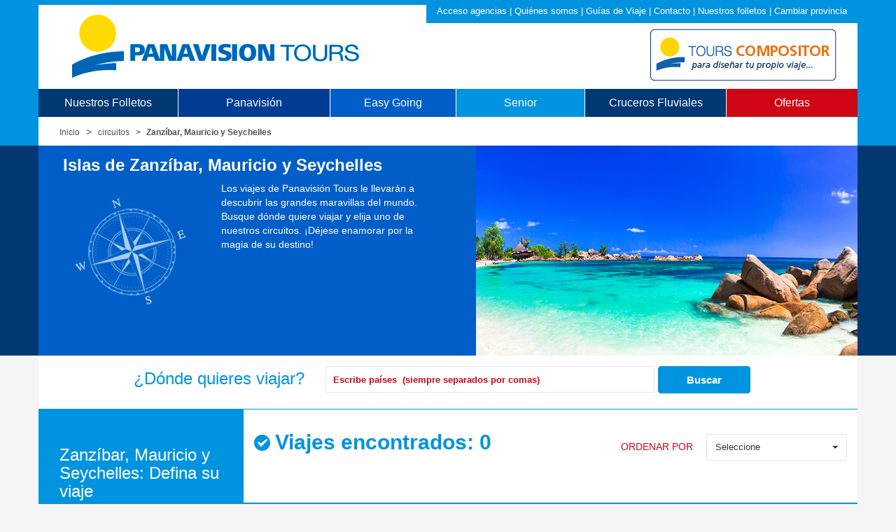

--- FILE ---
content_type: text/html;charset=utf-8
request_url: https://www.panavision-tours.es/circuitos/zanzibar-mauricio-seychelles/
body_size: 156172
content:














<!DOCTYPE html>
			
	<html lang="es"><head><meta charset="utf-8" /><meta http-equiv="X-UA-Compatible" content="IE=edge" /><meta name="viewport" content="width=device-width, initial-scale=1" /><link rel="icon" href="/images/favicon.ico" /><meta http-equiv="expires" content="" /><meta name="language" content="es" /><meta name="content-language" content="ES" /><meta name="google-site-verification" content="hoHncXdF5qR-eBdPMr-y-4VRIgeV2JByv94QgC-PUAw" /><title>Islas de Zanzíbar, Mauricio y Seychelles</title><meta name="description" content="Cruceros Fluviales: Encuentra las mejores ofertas de cruceros. Informacion y reserva de cruceros por Fluviales." /><meta name="title" content="" />
	<meta name="author" content="Panavision-Tours" />
	<meta name="publisher" content="" />
	<meta name="copyright" content="" />
	<meta name="page-type" content="" />
	<meta name="page-topic" content="" />
	<meta name="audience" content="" />
	<meta name="revisits-after" content="2 Days" />

	<link rel="icon" href="/images/favicon.ico" />

	<!--Estilos por dominio-->
	<link href='http://fonts.googleapis.com/css?family=Open+Sans:400,600,700,300' rel='stylesheet' type='text/css' />
	<!-- Bootstrap core CSS -->
	<link href="/css/bootstrap.css" rel="stylesheet" />

	<!-- HTML5 shim and Respond.js for IE8 support of HTML5 elements and media queries -->
	<!--[if lt IE 9]>
	  <script src="https://oss.maxcdn.com/html5shiv/3.7.2/html5shiv.min.js"></script>
	  <script src="https://oss.maxcdn.com/respond/1.4.2/respond.min.js"></script>
	<![endif]-->

	<!-- Custom styles for this template -->
	<link rel='stylesheet' type="text/css" href="/css/fullcalendar.css" rel="stylesheet" media="screen" />	
	<link rel="stylesheet" type="text/css" href="/css/jslider.css" media="screen" />
	<link rel="stylesheet" type="text/css" href="/css/bootstrap-select.css" media="screen" />
	<link rel="stylesheet" type="text/css" href="/css/jquery.fancybox.css?v=2.1.5" media="screen" />

	<link rel="stylesheet" type="text/css" href="/css/custom.css" media="screen" />

	<link rel="stylesheet" type="text/css" href="/css/bootstrap-datetimepicker.css" media="screen" />
	<link rel="stylesheet" type="text/css" href="/css/galeria_fotos.css" media="screen" />
	<link rel="stylesheet" type="text/css" href="/css/font-awesome.css" media="screen" />
	<link rel="stylesheet" type="text/css" href="/css/bootstrap-multiselect.css" media="screen" />
	<link rel="stylesheet" type="text/css" href="/css/calendar/jquery-ui.css" media="screen" />

	<!-- Mobile/PDA Versions  -->
	<!-- iPhone4 --><!--<link rel="stylesheet" type="text/css" href="/css/common_iphone4.css" media="only screen and (-webkit-min-device-pixel-ratio: 1.5), only screen and (min-device-pixel-ration: 1.5)" />-->
	<!-- iPhone5 --><!--<link rel="stylesheet" type="text/css" href="/css/common_iphone5.css" media="only screen and (max-device-width: 960px), only screen and (-webkit-min-device-pixel-ratio: 2)" />-->
	<!-- iPad(s) --><!--<link rel="stylesheet" type="text/css" href="/css/common_ipad.css" media="only screen and (min-device-width: 481px) and (max-device-width: 1024px)" />-->
	<!-- For other mobiles (Breakpoints) layouts --><!--<link rel="stylesheet" type="text/css" href="/css/common_mobile.css" media="only screen and (max-width: 480px)" />-->
		
	<!-- Google Analytics ... please place here the tracking-code -->
	
				<script>
					(function(i,s,o,g,r,a,m){i['GoogleAnalyticsObject']=r;i[r]=i[r]||function(){
					(i[r].q=i[r].q||[]).push(arguments)},i[r].l=1*new Date();a=s.createElement(o),
					m=s.getElementsByTagName(o)[0];a.async=1;a.src=g;m.parentNode.insertBefore(a,m)
					})(window,document,'script','https://www.google-analytics.com/analytics.js','ga');

					ga('create', 'UA-7840492-1', 'auto');
					ga('send', 'pageview');

				</script>

			
	<script type="text/javascript" src="/js/jquery-2.1.min.js"></script>
	<script type="text/javascript" src="/js/jquery-ui.min.js"></script>
	<script type="text/javascript" src="/js/tab.js"></script>
	<script type="text/javascript" src="/js/calendar/jquery-ui.js"></script>
	

</head>
<body class="secundaria">
<script type="text/javascript" src="/js/mapaProvincias.js"></script>
<script type="text/javascript">

	$( document ).ready(function() {
		
		var dom = "es";
					if(readCookie('panaNombreProvincia') != null && readCookie('panaNombreProvincia') != ''
				&& readCookie('panaCodProvincia') != null && readCookie('panaCodProvincia') != ''){
				existeCookieProvincia(readCookie('panaNombreProvincia'));
				cambiarOfertasProvincia(readCookie('panaCodProvincia'));
			}
			
		
		compositorOnClick("compositor-logo");
	});
	
	function compositorOnClick(idCompositorLogo) {
		$("#" + idCompositorLogo).click(function() {
			var usuarioCookie = readCookie('panausuario');
			if(usuarioCookie != null && usuarioCookie != ''){
				var usuario = usuarioCookie.split("#");
				$("#userAutologin").val(usuario[0]);
				$("#passwordAutologin").val(usuario[1]);
				
				if(!usuario[0].includes("viajeseci")){
					$("#autologin").click();
				} else {
					document.getElementById(idCompositorLogo).style.display = "none";
				}
			} else {
				window.open("https://compositor.panavision-tours.es/");
			}
		});
	}
	
	function cambiarOfertasProvincia(codProvincia) {
		if(codProvincia == 28){
			$("a#oferta").attr('href', '/ofertas/madrid/'); //'Madrid';
		} else if(codProvincia == 2 || codProvincia == 02){
			$("a#oferta").attr('href', '/ofertas/valencia/'); //'Albacete';
		} else if(codProvincia == 3 || codProvincia == 03){
			$("a#oferta").attr('href', '/ofertas/valencia/'); //'Alicante';
		} else if(codProvincia == 4 || codProvincia == 04){
			$("a#oferta").attr('href', '/ofertas/andalucia-badajoz/'); //'Almeria';
		} else if(codProvincia == 1 || codProvincia == 01){
			$("a#oferta").attr('href', '/ofertas/bilbao/'); //'Álava';
		} else if(codProvincia == 33){
			$("a#oferta").attr('href', '/ofertas/bilbao/'); //'Asturias';
		} else if(codProvincia == 5 || codProvincia == 05){
			$("a#oferta").attr('href', '/ofertas/madrid/'); //'Ávila';
		} else if(codProvincia == 6 || codProvincia == 06){
			$("a#oferta").attr('href', '/ofertas/andalucia-badajoz/'); //'Badajoz';
		} else if(codProvincia == 7 || codProvincia == 07){
			$("a#oferta").attr('href', '/ofertas/cataluna-baleares/'); //'Islas Baleares';
		} else if(codProvincia == 8 || codProvincia == 08){
			$("a#oferta").attr('href', '/ofertas/cataluna-baleares/'); //'Barcelona';
		} else if(codProvincia == 48){
			$("a#oferta").attr('href', '/ofertas/bilbao/'); //'Bizkaia';
		} else if(codProvincia == 9 || codProvincia == 09){
			$("a#oferta").attr('href', '/ofertas/madrid/'); //'Burgos';
		} else if(codProvincia == 10){
			$("a#oferta").attr('href', '/ofertas/madrid/'); //'Cáceres';
		} else if(codProvincia == 11){
			$("a#oferta").attr('href', '/ofertas/andalucia-badajoz/'); //'Cádiz';
		} else if(codProvincia == 39){
			$("a#oferta").attr('href', '/ofertas/bilbao/'); //'Cantabria';
		} else if(codProvincia == 12){
			$("a#oferta").attr('href', '/ofertas/valencia/'); //'Castellón';
		} else if(codProvincia == 13){
			$("a#oferta").attr('href', '/ofertas/madrid/'); //'Ciudad Real';
		} else if(codProvincia == 14){
			$("a#oferta").attr('href', '/ofertas/andalucia-badajoz/'); //'Córdoba';
		} else if(codProvincia == 15){
			$("a#oferta").attr('href', '/ofertas/galicia/'); //'A Coruña';
		} else if(codProvincia == 16){
			$("a#oferta").attr('href', '/ofertas/valencia/'); //'Cuenca';
		} else if(codProvincia == 20){
			$("a#oferta").attr('href', '/ofertas/bilbao/'); //'Gipuzkoa';
		} else if(codProvincia == 17){
			$("a#oferta").attr('href', '/ofertas/cataluna-baleares/'); //'Girona';
		} else if(codProvincia == 18){
			$("a#oferta").attr('href', '/ofertas/andalucia-badajoz/'); //'Granada';
		} else if(codProvincia == 19){
			$("a#oferta").attr('href', '/ofertas/madrid/'); //'Guadalajara';
		} else if(codProvincia == 21){
			$("a#oferta").attr('href', '/ofertas/andalucia-badajoz/'); //'Huelva';
		} else if(codProvincia == 22){
			$("a#oferta").attr('href', '/ofertas/cataluna-baleares/'); //'Huesca';
		} else if(codProvincia == 23){
			$("a#oferta").attr('href', '/ofertas/andalucia-badajoz/'); //'Jaén';
		} else if(codProvincia == 24){
			$("a#oferta").attr('href', '/ofertas/madrid/'); //'León';
		} else if(codProvincia == 25){
			$("a#oferta").attr('href', '/ofertas/cataluna-baleares/'); //'Lleida';
		} else if(codProvincia == 27){
			$("a#oferta").attr('href', '/ofertas/galicia/'); //'Lugo';
		} else if(codProvincia == 29){
			$("a#oferta").attr('href', '/ofertas/andalucia-badajoz/'); //'Málaga';
		} else if(codProvincia == 30){
			$("a#oferta").attr('href', '/ofertas/valencia/'); //'Murcia';
		} else if(codProvincia == 31){
			$("a#oferta").attr('href', '/ofertas/bilbao/'); //'Navarra';
		} else if(codProvincia == 32){
			$("a#oferta").attr('href', '/ofertas/galicia/'); //'Ourense';
		} else if(codProvincia == 34){
			$("a#oferta").attr('href', '/ofertas/madrid/'); //'Palencia';
		} else if(codProvincia == 35){
			$("a#oferta").attr('href', '/ofertas/canarias/'); //'Las Palmas';
		} else if(codProvincia == 36){
			$("a#oferta").attr('href', '/ofertas/galicia/'); //'Pontevedra';
		} else if(codProvincia == 26){
			$("a#oferta").attr('href', '/ofertas/bilbao/'); //'La Rioja';
		} else if(codProvincia == 37){
			$("a#oferta").attr('href', '/ofertas/madrid/'); //'Salamanca';
		} else if(codProvincia == 38){
			$("a#oferta").attr('href', '/ofertas/canarias/'); //'Santa Cruz de Tenerife';
		} else if(codProvincia == 40){
			$("a#oferta").attr('href', '/ofertas/madrid/'); //'Segovia';
		} else if(codProvincia == 41){
			$("a#oferta").attr('href', '/ofertas/andalucia-badajoz/'); //'Sevilla';
		} else if(codProvincia == 42){
			$("a#oferta").attr('href', '/ofertas/madrid/'); //'Soria';
		} else if(codProvincia == 43){
			$("a#oferta").attr('href', '/ofertas/cataluna-baleares/'); //'Tarragona';
		} else if(codProvincia == 44){
			$("a#oferta").attr('href', '/ofertas/valencia/'); //'Teruel';
		} else if(codProvincia == 45){
			$("a#oferta").attr('href', '/ofertas/madrid/'); //'Toledo';
		} else if(codProvincia == 46){
			$("a#oferta").attr('href', '/ofertas/valencia/'); //'Valencia';
		} else if(codProvincia == 47){
			$("a#oferta").attr('href', '/ofertas/madrid/'); //'Valladolid';
		} else if(codProvincia == 49){
			$("a#oferta").attr('href', '/ofertas/madrid/'); //'Zamora';
		} else if(codProvincia == 50){
			$("a#oferta").attr('href', '/ofertas/madrid/'); //'Zaragoza';
		} else if(codProvincia == 51){
			$("a#oferta").attr('href', '/ofertas/andalucia-badajoz/'); //'Ceuta';
		} else if(codProvincia == 52){
			$("a#oferta").attr('href', '/ofertas/andalucia-badajoz/'); //'Melilla';
		} 
	}

</script>

<style>
    #navigationVideoBuscador.menu-sup > li {
        display: table-cell;
    }
    
    .menu-sup li a {
        /*font-size: 16px;*/ /* el tamanyo de la fuente varia de pantalla ancha a estrecha */
        font-weight: 350;
        letter-spacing: 0px;
        font-family: Segoe UI,Roboto,Helvetica,Arial,sans-serif;
        /*padding: 0px 20px;*/ /* eliminando el padding hacemos que las opciones del menu se queden verticalmente centradas en configuracion movil */
    }
    
    /* pantalla ancha */
    @media (min-width: 769px) {
        #navigationVideoBuscador {
            margin-top: 120px;
        }
        
        #navigationVideoBuscador.menu-sup > li > a {
            font-size: 16px; /* el tamanyo de la fuente varia de pantalla ancha a estrecha */
        }
    }
    
    /* pantalla estrecha */
    @media (max-width: 768px) {
        #navigationVideoBuscador {
            margin-top: 90px;
        }
        
        #navigationVideoBuscador.menu-sup > li > a {
            font-size: 13px; /* el tamanyo de la fuente varia de pantalla ancha a estrecha */
            padding: 15px 5px 5px 5px;
        }
        
        #navigationVideoBuscador.menu-sup > li {
            width: 1%;
        }
        
        /* oculta algunas opciones de menu */
        #navigationVideoBuscador.menu-sup > li.c_hidden {
            display: none;
        }
    }
</style>

	<div class="container">
		<header class="navbar navbar-static-top" id="top" role="banner">
			
			<div class="header-corporativo">
								
				 <a title="Acceso agencias" href="/rol2/fwdAgencias.do">Acceso agencias</a>  | <a target="_self" title="Qui&eacute;nes somos" href="/compania/">Qui&eacute;nes somos</a>  | <a target="_self" title="Gu&iacute;as de Viaje" href="/viajes/">Gu&iacute;as de Viaje</a>  | <a target="_self" title="Contacto" href="/contacto/">Contacto</a>  | <a target="_self" title="Nuestros folletos" href="/folletos/">Nuestros folletos</a>  | <a target="_self" title="Cambiar provincia" id="header-provincia" href="/">Cambiar provincia</a> 
			</div>
			
			<div class="logos">
				<div class="col-md-8"><a href="https://www.panavision-tours.es/" title="Panavision Tours"><img src="/images/logo_4.png" class="img-responsive" style="margin-top: 10px"></a></div>
				<div class="col-xs-10 col-md-4 dynamic-logo">
					<a title="Panavision Compositor"><img id="compositor-logo" src="/images/panavision-tours-compositor.png" class="img-responsive" style="margin-bottom: 6px"></a>
					<!-- <img id="50anyos" src="/images/50anyos.png" style="margin-top: 15px; display: none"> -->
				</div>
			</div>
			
			<!-- menu "hamburguesa" -->
			<!--
			<div class="navbar-header">
			  <button class="navbar-toggle collapsed" type="button" data-toggle="collapse" data-target=".bs-navbar-collapse">
				<span class="sr-only">Toggle navigation</span>
				<span class="icon-bar"></span>
				<span class="icon-bar"></span>
				<span class="icon-bar"></span>
			  </button>
			</div>
			-->

			<!-- NAVIGATION MENU ORIGINAL-->
			<nav class="navbar-collapse bs-navbar-collapse"> <!-- eliminando la clase "collapse" hacemos que el menu no se oculte en configuracion movil -->
				<ul id="navigation" class="nav nav-justified menu-sup" role="menu" style="display:none">
					<li class="c1 dropdown-submenu"><a tabindex="-1" href="/circuitos/europa/">Europa</a>
						<ul class="dropdown-menu">
							<li><a tabindex="-1" href="/circuitos/alemania/">Alemania</a></li>
							<li><a href="/circuitos/austria-suiza/">Austria y Suiza</a></li>
							<li><a href="/circuitos/croacia/">Croacia</a></li>
							<li class="dropdown-submenu"><a href="#">Escandinavia</a>
							<ul class="dropdown-menu">
									<li><a href="/circuitos/noruega/">Noruega, Suecia y Dinamarca</a></li>
									<li><a href="/circuitos/republicas-balticas/">Rep&uacute;blicas B&aacute;lticas</a></li>
									<li><a href="/circuitos/cabo-norte-islandia/">Cabo Norte e Islandia</a></li>
							</ul>
							</li>
							<li><a href="/circuitos/grecia/">Grecia</a></li>
							<li><a href="/circuitos/inglaterra-gales/">Inglaterra y Gales</a></li>	
							<li><a href="/circuitos/irlanda-escocia/">Irlanda y Escocia</a></li>
							<li><a href="/circuitos/italia/">Italia</a></li>									
							<!-- <li><a href=""></a></li> -->
							
							<li class="dropdown-submenu"><a href="#">Francia</a>
							<ul class="dropdown-menu">
									<li><a href="/circuitos/normandia-bretana/">Normand&iacute;a y Breta&ntilde;a</a></li>
									<li><a href="/circuitos/toulouse-burdeos/">Toulouse y Burdeos</a></li>
									<li><a href="/circuitos/niza-montecarlo/">Niza, Montecarlo</a></li>
							</ul>
							</li>
							
							<li><a href="/circuitos/paises-bajos/">Pa&iacute;ses Bajos</a></li>
							<li><a href="/circuitos/polonia/">Polonia</a></li>
							<li><a href="/circuitos/rumania-bulgaria/">Ruman&iacute;a y Bulgaria</a></li>
							<li><a href="/circuitos/praga-viena-budapest/">Praga, Viena y Budapest</a></li>
							<!-- <li><a href="/circuitos/rusia/">Rusia</a></li> -->
							<li><a href="/circuitos/sicilia-malta/">Sicilia y Malta</a></li>						
						</ul>
					</li>

					<li class="c2 dropdown-submenu"><span>Turqu&iacute;a y Oriente Medio</span>
						<ul class="dropdown-menu">
							<li><a tabindex="-1" href="/circuitos/dubai-maldivas/">Dub&aacute;i y Maldivas</a></li>
							<li><a tabindex="-1" href="/circuitos/egipto/">Egipto</a></li>
							<!-- <li><a tabindex="-1" href="/circuitos/viajes-iran/">Ir&aacute;n</a></li> -->
							<li><a tabindex="-1" href="/circuitos/israel/">Israel</a></li>
							<li><a tabindex="-1" href="/circuitos/jordania/">Jordania</a></li>
							<li><a tabindex="-1" href="/circuitos/turquia/">Turqu&iacute;a</a></li>
							<li><a tabindex="-1" href="/circuitos/uzbekistan/">Uzbekist&aacute;n</a></li>
						</ul>				
					</li>

					
					<li class="c4 dropdown-submenu"><span>Am&eacute;rica</span>
						<ul class="dropdown-menu">
							<li><a tabindex="-1" href="/circuitos/combinados-canada-usa/">Canad&aacute; - USA</a></li>
							<li><a tabindex="-1" href="/circuitos/argentina/">Argentina</a></li>
							<li><a tabindex="-1" href="/circuitos/peru/">Per&uacute;</a></li>
							<li><a tabindex="-1" href="/circuitos/costa-rica/">Costa Rica</a></li>
							
						</ul>
					</li>
					
					
					<!--li class="c3"><a href="/circuitos/combinados-canada-usa/">Canad&aacute; - USA</a></li-->

					<li class="c4 dropdown-submenu"><span>Asia</span>
						<ul class="dropdown-menu">
							<li><a tabindex="-1" href="/circuitos/india/">India, Nepal y Sri Lanka</a></li>
							<li><a tabindex="-1" href="/circuitos/combinados-asia/">Vietnam, Camboya y Tailandia</a></li>
							<li><a tabindex="-1" href="/circuitos/china/">China</a></li>
							<li><a tabindex="-1" href="/circuitos/japon/">Jap&oacute;n</a></li>
							<li><a tabindex="-1" href="/circuitos/maldivas/">Islas Maldivas y Bali</a></li>
							<li><a tabindex="-1" href="/circuitos/armenia/">Armenia y Azerbaiy&aacute;n</a></li>
						</ul>
					</li>

					<!--li class="c5"><a href="">&Aacute;frica</a></li-->
					<li class="c4 dropdown-submenu"><span>&Aacute;frica</span>
						<ul class="dropdown-menu">
							<!--
							<li><a tabindex="-1" href="/circuitos/combinados-africa/">Kenia y Tanzania</a></li>
							<li><a tabindex="-1" href="/circuitos/marruecos/">Marruecos</a></li>	
							<li><a tabindex="-1" href="/circuitos/sudafrica-cataratas-victoria/">Sud&aacute;frica y Cataratas</a></li>
							<li><a tabindex="-1" href="/circuitos/zanzibar-mauricio-seychelles/">Zanz&iacute;bar, Mauricio y Seychelles</a></li>
							-->
							<li><a tabindex="-1" href="/circuitos/egipto/">Egipto</a></li>
						</ul>
					</li>					

					<!--li class="c6"><a href="/circuitos/turismo-religioso/">Turismo <br /> Religioso</a></li-->					
					<li class="c9"><a href="/folletos/viajes-seniors-2025/">Viajes Senior</a></li>	
					
					
					<li class="c7 dropdown-submenu"><a href="/cruceros-fluviales/">Cruceros<br />Fluviales</a>
						<ul class="dropdown-menu">
							<li><a tabindex="-1" href="/cruceros-fluviales/adriatico/">Mar Adri&aacute;tico</a></li>
							<li><a tabindex="-1" href="/cruceros-fluviales/danubio/">Danubio</a></li>
							<li><a tabindex="-1" href="/cruceros-fluviales/rhin/">Rhin</a></li>
							<li><a tabindex="-1" href="/cruceros-fluviales/rodano/">R&oacute;dano</a></li>
							<li><a tabindex="-1" href="/cruceros-fluviales/sena/">Sena</a></li>
							<li><a tabindex="-1" href="/cruceros-fluviales/volga/">Volga</a></li>
							<!--<li><a tabindex="-1" href="/cruceros-fluviales/yangtze/">Yangtz&eacute;</a></li>-->
							
						</ul>
					</li>

					<li class="c8"><a href="/ofertas/madrid/" id="oferta">Ofertas</a></li>


					<!--<li class="c9 dropdown-submenu"><a href="/folletos/cruceros-navidad-2016/">Cruceros Diciembre 2016</a>
						<ul class="dropdown-menu" style="background: #cf0515 none repeat scroll 0 0">
							<div class="red">
								<li><a tabindex="-1" href="/buscador/Puente-de-la-Constitucion">Puente Constituci&oacute;n</a></li>
								<li><a tabindex="-1" href="/buscador/Puente-de-la-Inmaculada">Puente Inmaculada</a></li>
								<li><a tabindex="-1" href="/buscador/Navidad">Navidad</a></li>
								<li><a tabindex="-1" href="/buscador/Fin-de-Ano">Fin de a&ntilde;o</a></li>
							</div>
						</ul>
					</li>-->


					<!--li class="c9"><a href="/folletos/ofertas-circuitos/">OFERTONES <br /> <span style="font-size:11px">"los mejores precios"</span></a></li-->

				</ul>

			<!-- NAVIGATION MENU VIDEOBUSCADOR -->
				<ul id="navigationVideoBuscador" class="nav nav-justified menu-sup" role="menu" zstyle="/*height: 160px*/ margin-top: 120px">
					<!--
					<li class="c1" onClick="activaBuscadorCircuitos()"><a href="#"                                                      style="padding-right: 30px">Circuitos con guía</a></li>
					<li class="c2" onClick="activaBuscadorLarga()">    <a href="#"                                                      style="padding-right: 30px">Larga Distancia</a></li>
					<li class="c4" onClick="activaBuscadorCruceros()"> <a href="#"                                                      style="padding-right: 30px">Cruceros Fluviales</a></li>
					<!- <li class="c3">                               <a href="/ofertas/madrid/"             style="padding-right: 30px">-</a></li> ->
					<li class="c9">                                    <a href="/ofertas/madrid/" id="oferta" style="padding-right: 30px">Ofertas</a></li>
					<!- <li class="c3" onclick="hideBuscar_formShowBotonera6()"><img id="botonShowHideBotonera6" src="/img/menos.gif" style="width: 30px; height: 30px"></li> ->
					-->
					
					<li class="c1 c_hidden"><a href="/folletos/">Nuestros Folletos</a></li>
					<li class="c2"><a href="/folletos/circuitos-2025/">Panavisión</a></li>
					<li class="c4"><a href="/folletos/easy-going-2025/">Easy Going</a></li>
					<li class="c5"><a href="/folletos/viajes-seniors-2026/">Senior</a></li>
					<li class="c1"><a href="/folletos/avance-cruceros-2026/">Cruceros Fluviales</a></li>
					<li class="c9"><a href="/ofertas/madrid/" id="oferta">Ofertas</a></li>
				</ul>
			</nav>

			<div id="avisoCookie" style="display:none; position:fixed; left:0px; right:0px; top:25px; width:100%; min-height:30px; background:#EFBF18; color:#000000; z-index:99999;">
			    <div id="avisoCookieDiv" style="text-align:center; width:100%; position:absolute; padding-left:5px; top:15%;">
			    </div>
			</div>

		</header>
	</div>

<script type="text/javascript">
        var usuarioCookie = readCookie('panausuario');
        var showVideoBuscador = false;
        
        //Para todos los usuarios
        if(document.location.pathname == "/") {
            showVideoBuscador = true;
        }
        
        /*
        if(usuarioCookie != null && usuarioCookie != '') {
            var usuario = usuarioCookie.split("#");
            if(usuario != null && usuario.length > 0) {
                if(document.location.pathname == "/" && (usuario[0] == 'mminguez' || usuario[0] == 'jbelena' || usuario[0] == 'jcmora' || usuario[0] == 'pruebasweb') ) {
                    //$("#navigation").css("display", "none");
                    //$("#navigationVideoBuscador").css("display", "block");
                    //$("#compositor-logo").hide();
                    //$("#50anyos").show();
                    showVideoBuscador = true;
                }
            }
        }
        */
</script>

		
            























<!-- circuitos.jsp INI -->
<!-- HOST = wlsucmprod-wls-0 -->
<!--NUEVA MAQUETACION-->

<div class="container hidden-xs" >
    <div class="bg_blanco">
        <ol class="breadcrumb">
            <li><a href="/" title="Home">Inicio</a></li>
            
                   <li><a href="/circuitos/" title="circuitos">circuitos</a></li>
            
            
            
                
                       <li class="active">Zanzíbar, Mauricio y Seychelles</li>
                
            
        </ol>
    </div>
</div>

<div class="container" style="display: block">

    <div class="bg_cabecera_sec">
        <div class="col-md-6">
            <h2>Islas de Zanzíbar, Mauricio y Seychelles</h2>
            
            <div class="col-md-5">
                <!-- BUSQUEDA POR ZONAS -->
                
                <script src="/js/directorios_util.js"></script>
                <script language="Javascript">
                    destinoBusqueda_dir = null;
                    isTipoAmericano = false;
                    getZona = "420";
                    imagenGifBusqueda();
                </script>
                
                
                
            </div>
            
            <div class="col-md-7">
                
                       <p>Los viajes de Panavisi&oacute;n Tours le llevar&aacute;n a descubrir las grandes maravillas del mundo. Busque d&oacute;nde quiere viajar y elija uno de nuestros circuitos. &#161;D&eacute;jese enamorar por la magia de su destino!</p>
                
            </div>
        </div>
        
        <div class="hidden-xs hidden-sm col-md-6 text-right img_cabecera_sec">
            <div style="float:right">
                
                
                       <script language="Javascript">
                           imagenJpgBusqueda();
                       </script>
                
                
                
                
                
                
            </div>
        </div>
    </div> <!-- bg_cabecera_sec -->

</div> <!-- container -->


<!-- BUSCADORES -->
<!-- Al haber dos buscadores, no es suficiente con ocultar el DIV, se tiene que quitar del HTML para que no haya dos 'input type="text" id="clave"' ni dos 'input type="submit" id="buscar2"', que hacen que los botones no funcionen -->

       <div id="container" class="container bg_blanco" style="display: block">
           <div id="buscar_form" >
               
               <!-- Busqueda-inicial -->
               <div class="col-md-7 col-lg-12">
                   <div class="col-md-4">
                       <h2 align="right">&iquest;D&oacute;nde quieres viajar?</h2>
                   </div>
                   <div class="col-md-5"> <!--id="paises"-->
                       <input type="text" id="clave" name="clave" onkeypress="pulsar(event)" placeholder="Escribe pa&iacute;ses  (siempre separados por comas)" style="margin-top:15px"
                              
                       />
                       
                       <!--
                       <select id="js-combo_paises" multiple="multiple">
                           <optgroup label="">
                           
                               <option value="DEU">Alemania</option>
                           
                               <option value="ARG">Argentina</option>
                           
                               <option value="ARM">Armenia</option>
                           
                               <option value="AUT">Austria</option>
                           
                               <option value="AZE">Azerbaiyán</option>
                           
                               <option value="BEL">Belgica</option>
                           
                               <option value="BIH">Bosnia-Herzeg.</option>
                           
                               <option value="BUL">Bulgaria</option>
                           
                               <option value="CAM">Camboya</option>
                           
                               <option value="CAN">Canada</option>
                           
                               <option value="CHL">Chile</option>
                           
                               <option value="CHN">China</option>
                           
                               <option value="CRI">Costa Rica</option>
                           
                               <option value="HRV">Croacia</option>
                           
                               <option value="DNK">Dinamarca</option>
                           
                               <option value="DXB">Dubai</option>
                           
                               <option value="EGY">Egipto</option>
                           
                               <option value="SVK">Eslovaquia</option>
                           
                               <option value="SVN">Eslovenia</option>
                           
                               <option value="ESP">España</option>
                           
                               <option value="USA">Estados Unidos</option>
                           
                               <option value="EST">Estonia</option>
                           
                               <option value="FIN">Finlandia</option>
                           
                               <option value="FRA">Francia</option>
                           
                               <option value="GEO">Georgia</option>
                           
                               <option value="GBR">Gran Bretaña</option>
                           
                               <option value="GRC">Grecia</option>
                           
                               <option value="GRO">Groenlandia</option>
                           
                               <option value="HUN">Hungria</option>
                           
                               <option value="IND">India</option>
                           
                               <option value="INO">Indonesia</option>
                           
                               <option value="IRN">Iran</option>
                           
                               <option value="IRL">Irlanda</option>
                           
                               <option value="IS">Islandia</option>
                           
                               <option value="ISR">Israel</option>
                           
                               <option value="ITA">Italia</option>
                           
                               <option value="JPN">Japon</option>
                           
                               <option value="JOR">Jordania</option>
                           
                               <option value="KEN">Kenia</option>
                           
                               <option value="LVA">Letonia</option>
                           
                               <option value="LTU">Lituania</option>
                           
                               <option value="LUX">Luxemburgo</option>
                           
                               <option value="MAL">Malasia</option>
                           
                               <option value="MLE">Maldivas</option>
                           
                               <option value="MLT">Malta</option>
                           
                               <option value="MAR">Marruecos</option>
                           
                               <option value="MRU">Mauricio</option>
                           
                               <option value="MEX">Mexico</option>
                           
                               <option value="MON">Montenegro</option>
                           
                               <option value="MYA">Myanmar</option>
                           
                               <option value="NPL">Nepal</option>
                           
                               <option value="NOR">Noruega</option>
                           
                               <option value="NLD">Países Bajos</option>
                           
                               <option value="PER">Peru</option>
                           
                               <option value="POL">Polonia</option>
                           
                               <option value="PRT">Portugal</option>
                           
                               <option value="DOM">Rep.Dominicana</option>
                           
                               <option value="CZE">Republ. Checa</option>
                           
                               <option value="ROU">Rumania</option>
                           
                               <option value="RUS">Rusia</option>
                           
                               <option value="SER">Serbia</option>
                           
                               <option value="SEZ">Seychelles</option>
                           
                               <option value="SRL">Sri Lanka</option>
                           
                               <option value="SUD">Sudafrica</option>
                           
                               <option value="SWE">Suecia</option>
                           
                               <option value="CHE">Suiza</option>
                           
                               <option value="TAN">Tanzania</option>
                           
                               <option value="THA">Thailandia</option>
                           
                               <option value="TUR">Turquia</option>
                           
                               <option value="UZB">Uzbekistan</option>
                           
                               <option value="VIE">Vietnam</option>
                           
                           </optgroup>
                       </select>
                       -->
                   </div>
                   <div class="col-md-2">
                       <input type="submit" id="buscar2" value="Buscar" class="btn btn-buscar" style="margin-top:15px" />
                   </div>
               </div>
               
               <div class="clearfix"></div><br/>
               
           </div>
       </div>


<!-- BUSCADOR VIDEO -->
<script type="text/javascript">

</script>


<!-- FILTROS INI -->
<script type="text/javascript">
    function updateMarcasValues(idCheckbox) {
        var checkBox = $("#" + idCheckbox);
        if(checkBox.prop("checked")) {
            //Si se ha chequeado el checkbox, deschequear el resto (comportamiento de radio button)
            var marcaCheckArr = $("input[name='marcaCheck']");
            for(var i=0; i < marcaCheckArr.length; i++) {
                if(marcaCheckArr[i].id != idCheckbox) {
                    $(marcaCheckArr[i]).prop("checked", false);
                }
            }
            
            $('#js-filtro_marcas').val(checkBox.val());
        } else {
            $('#js-filtro_marcas').val("");
        }
    }
    
    function cotizSelectOnchange(i) {
        if($("#cotizFsalida"+i).selectpicker("val") != "" && $("#cotizPax"+i).selectpicker("val") != "" && $("#cotizRegimen"+i).selectpicker("val") != "") {
            $("#cotizBoton"+i).show();
        } else {
            $("#cotizBoton"+i).hide();
        }
        
        $("#cotizResult"+i).hide();
        $("#cotizPresupuesto"+i).hide();
    }
    
    function cotizCalendarioWindow(i, fechasViaje) {
        var fechas = fechasViaje != null && fechasViaje.trim() != '' ? fechasViaje.split(', ') : null;
        var trsCalendario = "";
        
        if(fechas != null) {
            var mesActual = null;
            var tdsMesActual = "";
            
            for(j=0; j < fechas.length; j++) {
                var fecha = fechas[j];
                var f = fecha.split("/");
                
                if(f != undefined && f != null && f.length == 3) {
                    var dia = f[0];
                    var mes = f[1];
                    var anyo = f[2];
                    var d = new Date(anyo, mes - 1, dia);
                    
                    if(mesActual != mes) {
                        //Si no es la inicializacion y tiene un mes acumulado
                        if(tdsMesActual != "")
                            trsCalendario += "<tr>" + tdsMesActual + "</tr>";
                        
                        mesActual = mes;
                        var mesDesc = d.toLocaleString("es-ES", {month: "long"});
                        mesDesc = mesDesc.substr(0, 1).toUpperCase() + mesDesc.substr(1);
                        
                        tdsMesActual = "<td class='mes'>" + mesDesc + "</td>";
                    }
                    
                    var fechaQuoted = '"' + fecha + '"';
                    tdsMesActual += "<td class='dia'><a href='#' onclick='diaSelect(" + fechaQuoted + ")'>" + dia + "</a></td>";
                }
            }
            
            //El ultimo mes
            if(tdsMesActual != "")
                trsCalendario += "<tr>" + tdsMesActual + "</tr>";
        }
        
        var cotizCalendarioWindow = window.open("", "cotizCalendario", "width=400, height=200, titlebar=no, location=no, menubar=no, resizable=no");
        cotizCalendarioWindow.document.body.innerHTML = "";
        cotizCalendarioWindow.document.write(
            " <html>                                   "+
            " <head>                                   "+
            "     <style>                              "+
            "         td.mes {                         "+
            "             width: 100px;                "+
            "         }                                "+
            "         td.dia {                         "+
            "             width: 50px;                 "+
            "         }                                "+
            "     </style>                             "+
            " </head>                                  "+
            " <body>                                   "+
            "     <p><b>Fechas de salida</b></p>       "+
            "     <hr/>                                "+
            "     <table>" + trsCalendario + "</table> "+
            " </body>                                  "+
            " </html>                                  "
        );
        
        cotizCalendarioWindow.document.diaSelect = function(fecha) {
            $("#cotizFsalida"+i).selectpicker("val", fecha);
            window.document.getElementById("cotizFsalida"+i).onchange();
            cotizCalendarioWindow.close();
        }
        
        cotizCalendarioWindow.focus();
    }
    
    function cotizCalendario(i, fechasViaje) {
        var visible = $("#cotizCalendarioDiv"+i).prop("visible");
        visible = !(visible != undefined && visible == true); //si es visible se oculta y viceversa
        
        if(visible) $("#cotizCalendarioDiv"+i).show();
        else        $("#cotizCalendarioDiv"+i).hide();
        
        $("#cotizCalendarioDiv"+i).prop("visible", visible);
    }
    
    function diaSelect(i, fecha) {
        $("#cotizFsalida"+i).selectpicker("val", fecha);
        $("#cotizFsalida"+i).trigger("change");
    }
    
    function cotizar(i, folleto, viaje, tempPrecio, tempDivisa) {
        var fecha = $("#cotizFsalida"+i).selectpicker("val");
        var pax = $("#cotizPax"+i).selectpicker("val");
        var opcion = $("#cotizRegimen"+i).selectpicker("val");
        
        $("#cotizResult"+i).hide();
        $("#cotizPresupuesto"+i).hide();
        $("#cotizBoton"+i).attr("disabled", true);
        $("#cotizBotonLoader"+i).show();
        
        
               $("#cotizPrice"+i).html(tempPrecio * pax);
               $("#cotizCurrency"+i).html(tempDivisa);
               $("#cotizResult"+i).show();
               $("#cotizBotonLoader"+i).hide();
               $("#cotizBoton"+i).attr("disabled", false);
        
    }
    
    function mostrarPresupuesto(i) {
        if($("#cotizPresupuestoA"+i).attr("disabled") != "disabled")
            window.open("/rol2/fwdMostrarPresupuesto.do?refPresupuesto="+$("#cotizPresupuestoA"+i).attr("refPresupuesto"), "", "menubar=no", "scrollbar=yes", "title=Presupuesto");
    }
</script>

<div class="container lat_buscador" style="display: block">
    <div class="col-md-3" id="sidebar">
        <form id="buscar_form" name="buscar_form" method="post" action="">
            
            <div class="col-md-12 definir-viaje">
                <br> <!-- Este salto de linea es para que no se suba encima de la imagen de Nuevo filtro -->
                
                <!-- Palabra clave por la que se ha sustituido la busqueda -->
                
                       <h2>Zanzíbar, Mauricio y Seychelles: Defina su viaje</h2>
                
                <hr>
            </div>
            
            <!-- filtro "Paises a visitar" -->
            
            
            <!-- filtro "Ciudades a visitar" -->
            <!-- Se quita todo el div de "Ciudades a visitar" -->
            <!--
            <div class="col-md-12" id="ciudades">
                 <p>Ciudades a visitar</p>
                 <select id="comboCiudades" multiple="multiple">
                     
                         
                         <optgroup label="Alemania">
                             
                                 <option value="690">Alemania</option>
                             
                                 <option value="3661">Aquisgran</option>
                             
                                 <option value="1249">Baden Baden</option>
                             
                                 <option value="2042">Bamberg</option>
                             
                                 <option value="856">Berlin</option>
                             
                                 <option value="2702">Bernkastel</option>
                             
                                 <option value="3644">Bonn</option>
                             
                                 <option value="1645">Boppard</option>
                             
                                 <option value="1641">Breisach</option>
                             
                                 <option value="1681">Castillo De Neuschwanstein</option>
                             
                                 <option value="1301">Cataratas Del Rhin</option>
                             
                                 <option value="1642">Coblenza</option>
                             
                                 <option value="2703">Cochem</option>
                             
                                 <option value="669">Colonia</option>
                             
                                 <option value="1242">Crucero Por El Rhin</option>
                             
                                 <option value="1255">Dresden</option>
                             
                                 <option value="707">Dusseldorf</option>
                             
                                 <option value="683">Erfurt</option>
                             
                                 <option value="732">Frankfurt</option>
                             
                                 <option value="822">Friburgo</option>
                             
                                 <option value="728">Hamburgo</option>
                             
                                 <option value="1243">Hannover</option>
                             
                                 <option value="786">Heidelberg</option>
                             
                                 <option value="671">Innsbruck</option>
                             
                                 <option value="3645">Linz Am Rheim</option>
                             
                                 <option value="1253">Lübeck</option>
                             
                                 <option value="1643">Maguncia</option>
                             
                                 <option value="1644">Mannheim</option>
                             
                                 <option value="3461">Miltenberg</option>
                             
                                 <option value="836">Munich</option>
                             
                                 <option value="806">Nuremberg</option>
                             
                                 <option value="3822">Oberwesel</option>
                             
                                 <option value="3821">Ochsenfurt</option>
                             
                                 <option value="1631">Passau</option>
                             
                                 <option value="1244">Potsdam</option>
                             
                                 <option value="2601">Ratisbona</option>
                             
                                 <option value="1283">Regensburg</option>
                             
                                 <option value="1245">Rothenburg</option>
                             
                                 <option value="2561">Rudesheim</option>
                             
                                 <option value="1252">Schaffhausen</option>
                             
                                 <option value="803">Selva Negra</option>
                             
                                 <option value="1821">Speyer</option>
                             
                                 <option value="1251">Stein Am Rhein</option>
                             
                                 <option value="2701">Trier</option>
                             
                                 <option value="2603">Wertheim</option>
                             
                                 <option value="2481">Worms</option>
                             
                                 <option value="2602">Wurzburgo</option>
                             
                                 <option value="3741">Zeil Am Main</option>
                             
                         </optgroup>
                         
                     
                         
                         <optgroup label="Argentina">
                             
                                 <option value="715">Buenos Aires.</option>
                             
                                 <option value="681">Calafate</option>
                             
                                 <option value="2781">Iguazu</option>
                             
                         </optgroup>
                         
                     
                         
                         <optgroup label="Armenia">
                             
                                 <option value="2922">Areni</option>
                             
                                 <option value="2766">Astarak</option>
                             
                                 <option value="2764">Dilijan</option>
                             
                                 <option value="2921">Echmiadzin</option>
                             
                                 <option value="3281">Erevan</option>
                             
                                 <option value="2765">Garni</option>
                             
                                 <option value="2925">Geghard</option>
                             
                                 <option value="2923">Goshavank</option>
                             
                                 <option value="2763">Noravank</option>
                             
                                 <option value="2926">Saghmosavank</option>
                             
                                 <option value="2762">Zvartnots</option>
                             
                         </optgroup>
                         
                     
                         
                         <optgroup label="Austria">
                             
                                 <option value="3361">Aschach</option>
                             
                                 <option value="1636">Dursntein</option>
                             
                                 <option value="2021">Dürnstein</option>
                             
                                 <option value="3483">Emmersdorf</option>
                             
                                 <option value="1822">Engehartszell</option>
                             
                                 <option value="846">Gstaad</option>
                             
                                 <option value="1762">Kitzbuhel</option>
                             
                                 <option value="1633">Krems</option>
                             
                                 <option value="1637">Linz</option>
                             
                                 <option value="1634">Melk</option>
                             
                                 <option value="1781">Mondsee</option>
                             
                                 <option value="1761">Rattenberg</option>
                             
                                 <option value="1282">Region De Los Lagos</option>
                             
                                 <option value="687">Salzburgo</option>
                             
                                 <option value="1767">Sant Gilgen</option>
                             
                                 <option value="1765">Sant Johann</option>
                             
                                 <option value="1766">St Wolfgang</option>
                             
                                 <option value="787">Tirol</option>
                             
                                 <option value="834">Viena</option>
                             
                                 <option value="2022">Wachau</option>
                             
                         </optgroup>
                         
                     
                         
                         <optgroup label="Azerbaiyán">
                             
                                 <option value="2761">Baku</option>
                             
                                 <option value="3242">Gobustan</option>
                             
                                 <option value="3244">Kish</option>
                             
                                 <option value="3243">Shamakhi</option>
                             
                                 <option value="3241">Sheki</option>
                             
                         </optgroup>
                         
                     
                         
                         <optgroup label="Belgica">
                             
                                 <option value="873">Amberes</option>
                             
                                 <option value="771">Brujas</option>
                             
                                 <option value="841">Bruselas</option>
                             
                                 <option value="922">Gante</option>
                             
                                 <option value="961">Lovaina</option>
                             
                         </optgroup>
                         
                     
                         
                         <optgroup label="Bosnia-Herzeg.">
                             
                                 <option value="1102">Mostar</option>
                             
                                 <option value="823">Plovdiv</option>
                             
                                 <option value="760">Sarajevo</option>
                             
                                 <option value="840">Sofia</option>
                             
                                 <option value="676">Veliko Tarnovo</option>
                             
                         </optgroup>
                         
                     
                         
                         <optgroup label="Bulgaria">
                             
                                 <option value="1186">Kazanluk</option>
                             
                                 <option value="1184">Ruse</option>
                             
                                 <option value="3503">Svishtov</option>
                             
                         </optgroup>
                         
                     
                         
                         <optgroup label="Camboya">
                             
                                 <option value="1406">Siem Reap</option>
                             
                         </optgroup>
                         
                     
                         
                         <optgroup label="Canada">
                             
                                 <option value="807">Banff</option>
                             
                                 <option value="867">Calgary</option>
                             
                                 <option value="695">Jasper</option>
                             
                                 <option value="661">Kamloops</option>
                             
                                 <option value="791">Mont Tremblant</option>
                             
                                 <option value="709">Montreal</option>
                             
                                 <option value="726">Ottawa</option>
                             
                                 <option value="758">Quebec</option>
                             
                                 <option value="1569">Shawanigan</option>
                             
                                 <option value="731">Sun Peaks</option>
                             
                                 <option value="792">Toronto</option>
                             
                                 <option value="814">Vancouver</option>
                             
                                 <option value="815">Victoria</option>
                             
                                 <option value="2827">Whistler</option>
                             
                         </optgroup>
                         
                     
                         
                         <optgroup label="Chile">
                             
                                 <option value="2681">Santiago De Chile</option>
                             
                         </optgroup>
                         
                     
                         
                         <optgroup label="China">
                             
                                 <option value="810">Guilin</option>
                             
                                 <option value="785">Hangzhou</option>
                             
                                 <option value="678">Pekin</option>
                             
                                 <option value="697">Shangai</option>
                             
                                 <option value="821">Suzhou</option>
                             
                                 <option value="725">Xian</option>
                             
                         </optgroup>
                         
                     
                         
                         <optgroup label="Costa Rica">
                             
                                 <option value="3523">La Fortuna</option>
                             
                                 <option value="3522">San Jose</option>
                             
                         </optgroup>
                         
                     
                         
                         <optgroup label="Croacia">
                             
                                 <option value="2061">Archipiélago De Elafiti</option>
                             
                                 <option value="1635">Bol</option>
                             
                                 <option value="1573">Brezje</option>
                             
                                 <option value="832">Dubrovnik</option>
                             
                                 <option value="1630">Hvar</option>
                             
                                 <option value="1121">Korkula</option>
                             
                                 <option value="1570">Marija Bistrica</option>
                             
                                 <option value="2181">Milna</option>
                             
                                 <option value="1629">Mljet</option>
                             
                                 <option value="756">Opatija</option>
                             
                                 <option value="682">Plitvice</option>
                             
                                 <option value="2062">Pula</option>
                             
                                 <option value="1105">Rijeka</option>
                             
                                 <option value="1216">Sibenik</option>
                             
                                 <option value="1627">Sipan</option>
                             
                                 <option value="761">Split</option>
                             
                                 <option value="1103">Trogir</option>
                             
                                 <option value="1628">Trstenik</option>
                             
                                 <option value="2063">Varazdín</option>
                             
                                 <option value="3601">Vodice</option>
                             
                                 <option value="3501">Vukobar</option>
                             
                                 <option value="3841">Vukovar</option>
                             
                                 <option value="742">Zadar</option>
                             
                                 <option value="698">Zagreb</option>
                             
                         </optgroup>
                         
                     
                         
                         <optgroup label="Dinamarca">
                             
                                 <option value="680">Copenhague</option>
                             
                         </optgroup>
                         
                     
                         
                         <optgroup label="Dubai">
                             
                                 <option value="1191">Abu Dhabi</option>
                             
                                 <option value="696">Dubai</option>
                             
                         </optgroup>
                         
                     
                         
                         <optgroup label="Egipto">
                             
                                 <option value="1524">Abu Simbel</option>
                             
                                 <option value="714">Assuan</option>
                             
                                 <option value="1508">Edfu</option>
                             
                                 <option value="735">El Cairo</option>
                             
                                 <option value="1515">Esna</option>
                             
                                 <option value="1511">Kom Ombo</option>
                             
                                 <option value="691">Luxor</option>
                             
                                 <option value="1561">Santa Catalina </option>
                             
                                 <option value="1861">Santa Caterina</option>
                             
                                 <option value="1525">Valle De Los Reyes</option>
                             
                         </optgroup>
                         
                     
                         
                         <optgroup label="Eslovaquia">
                             
                                 <option value="1141">Bratislava</option>
                             
                         </optgroup>
                         
                     
                         
                         <optgroup label="Eslovenia">
                             
                                 <option value="1107">Bled</option>
                             
                                 <option value="831">Ljubljana</option>
                             
                                 <option value="1574">Medjugorje</option>
                             
                                 <option value="1106">Postojna</option>
                             
                         </optgroup>
                         
                     
                         
                         <optgroup label="España">
                             
                                 <option value="663">Barcelona</option>
                             
                                 <option value="2506">Caceres</option>
                             
                                 <option value="780">Granada</option>
                             
                                 <option value="2502">Huelva</option>
                             
                                 <option value="808">Madrid</option>
                             
                                 <option value="2501">Malaga</option>
                             
                                 <option value="2505">Merida</option>
                             
                                 <option value="2504">Palencia</option>
                             
                                 <option value="2503">Palomares Del Rio</option>
                             
                                 <option value="722">Sevilla</option>
                             
                                 <option value="1661">Zaragoza</option>
                             
                         </optgroup>
                         
                     
                         
                         <optgroup label="Estados Unidos">
                             
                                 <option value="770">Boston</option>
                             
                                 <option value="825">Bryce</option>
                             
                                 <option value="2801">Chicago</option>
                             
                                 <option value="2821">Filadelfia</option>
                             
                                 <option value="874">Fresno</option>
                             
                                 <option value="835">Gran Cañon</option>
                             
                                 <option value="2802">Indianapolis</option>
                             
                                 <option value="1342">Kanab</option>
                             
                                 <option value="677">Las Vegas</option>
                             
                                 <option value="773">Los Angeles</option>
                             
                                 <option value="2805">Memphis</option>
                             
                                 <option value="2803">Nashville</option>
                             
                                 <option value="2806">Natchez</option>
                             
                                 <option value="693">New York</option>
                             
                                 <option value="1327">Newport</option>
                             
                                 <option value="1326">Niagara</option>
                             
                                 <option value="2807">Nueva Orleans </option>
                             
                                 <option value="795">Page</option>
                             
                                 <option value="1325">Philadelphia</option>
                             
                                 <option value="1341">Phoenix</option>
                             
                                 <option value="828">San Francisco</option>
                             
                                 <option value="2822">Santa Maria</option>
                             
                                 <option value="816">Washington</option>
                             
                         </optgroup>
                         
                     
                         
                         <optgroup label="Estonia">
                             
                                 <option value="1073">Parnü</option>
                             
                                 <option value="862">Tallin</option>
                             
                         </optgroup>
                         
                     
                         
                         <optgroup label="Finlandia">
                             
                                 <option value="3901">Harstad</option>
                             
                                 <option value="666">Helsinki</option>
                             
                                 <option value="2244">Ivalo</option>
                             
                                 <option value="2161">Rovaniemi</option>
                             
                         </optgroup>
                         
                     
                         
                         <optgroup label="Francia">
                             
                                 <option value="2982">Albi</option>
                             
                                 <option value="981">Angers</option>
                             
                                 <option value="1622">Arles</option>
                             
                                 <option value="1621">Avignon</option>
                             
                                 <option value="1374">Bath</option>
                             
                                 <option value="2463">Blois</option>
                             
                                 <option value="2944">Bourdelles</option>
                             
                                 <option value="2945">Brantome</option>
                             
                                 <option value="984">Brest</option>
                             
                                 <option value="689">Burdeos</option>
                             
                                 <option value="668">Caen</option>
                             
                                 <option value="2963">Cahors</option>
                             
                                 <option value="2401">Calais</option>
                             
                                 <option value="2964">Carcassone</option>
                             
                                 <option value="2983">Castres</option>
                             
                                 <option value="2522">Caudebec</option>
                             
                                 <option value="2542">Chalon Sur Saone</option>
                             
                                 <option value="2464">Chambord</option>
                             
                                 <option value="2465">Chartres</option>
                             
                                 <option value="2543">Chateauneuf Du Pape</option>
                             
                                 <option value="2023">Colmar</option>
                             
                                 <option value="3341">Conflans</option>
                             
                                 <option value="2981">Cordes Sur Ciel</option>
                             
                                 <option value="779">Dinan</option>
                             
                                 <option value="1250">Estrasburgo</option>
                             
                                 <option value="2421">Honfleur</option>
                             
                                 <option value="2544">La Voulte</option>
                             
                                 <option value="3321">Le Havre</option>
                             
                                 <option value="2521">Les Andelys</option>
                             
                                 <option value="665">Lyon</option>
                             
                                 <option value="2541">Macon</option>
                             
                                 <option value="1623">Marsella</option>
                             
                                 <option value="2441">Mont Saint Michel</option>
                             
                                 <option value="1662">Montpellier</option>
                             
                                 <option value="2466">Morlaix</option>
                             
                                 <option value="2362">Mulhouse</option>
                             
                                 <option value="692">Nantes</option>
                             
                                 <option value="745">Niza</option>
                             
                                 <option value="983">Orleans</option>
                             
                                 <option value="853">Paris</option>
                             
                                 <option value="2943">Perigueux</option>
                             
                                 <option value="1624">Port De St Louis </option>
                             
                                 <option value="672">Quimper</option>
                             
                                 <option value="3101">Rennes</option>
                             
                                 <option value="2961">Rocamadour</option>
                             
                                 <option value="848">Rouen</option>
                             
                                 <option value="2962">Saint Cirque Lapopie</option>
                             
                                 <option value="2942">Saint Emilion</option>
                             
                                 <option value="2442">Saint Malo</option>
                             
                                 <option value="2941">Toulouse</option>
                             
                                 <option value="1625">Tournon / Tain L´Hermitage</option>
                             
                                 <option value="982">Tours</option>
                             
                                 <option value="2462">Vannes</option>
                             
                                 <option value="2523">Vernon</option>
                             
                                 <option value="1626">Viviers</option>
                             
                         </optgroup>
                         
                     
                         
                         <optgroup label="Georgia">
                             
                                 <option value="3401">Tibilisi</option>
                             
                         </optgroup>
                         
                     
                         
                         <optgroup label="Gran Bretaña">
                             
                                 <option value="802">Aberdeen</option>
                             
                                 <option value="804">Belfast</option>
                             
                                 <option value="869">Bristol</option>
                             
                                 <option value="1377">Cambridge</option>
                             
                                 <option value="1376">Chester</option>
                             
                                 <option value="1387">Cork</option>
                             
                                 <option value="1370">Cº Kerry</option>
                             
                                 <option value="2361">Dover</option>
                             
                                 <option value="3122">Drumnadrochit</option>
                             
                                 <option value="3881">Edimburgo</option>
                             
                                 <option value="1361">Fort William</option>
                             
                                 <option value="3123">Glasgow</option>
                             
                                 <option value="754">Glasgow-Edinburgo</option>
                             
                                 <option value="1363">Glencoe</option>
                             
                                 <option value="3121">Grianlarich</option>
                             
                                 <option value="1364">Inverness</option>
                             
                                 <option value="1381">Isla Skye</option>
                             
                                 <option value="1379">Islas Orcadas</option>
                             
                                 <option value="1384">Limerick</option>
                             
                                 <option value="675">Liverpool</option>
                             
                                 <option value="852">Londres</option>
                             
                                 <option value="1362">Oban</option>
                             
                                 <option value="1375">Oxford</option>
                             
                                 <option value="813">Thurso</option>
                             
                                 <option value="830">Tierras Altas</option>
                             
                                 <option value="1803">Trossachs</option>
                             
                                 <option value="766">Ullapool</option>
                             
                                 <option value="1378">Wester Ross</option>
                             
                                 <option value="1373">Windsor</option>
                             
                                 <option value="733">York</option>
                             
                         </optgroup>
                         
                     
                         
                         <optgroup label="Grecia">
                             
                                 <option value="2721">Atenas</option>
                             
                                 <option value="2752">Delfos</option>
                             
                                 <option value="2751">Kalambaka</option>
                             
                                 <option value="2750">Meteora</option>
                             
                                 <option value="3301">Mikonos</option>
                             
                                 <option value="2755">Mycenas</option>
                             
                                 <option value="2754">Olimpia</option>
                             
                                 <option value="2753">Patras</option>
                             
                                 <option value="3302">Santorini</option>
                             
                         </optgroup>
                         
                     
                         
                         <optgroup label="Groenlandia">
                             
                                 <option value="1715">Ilulissat</option>
                             
                         </optgroup>
                         
                     
                         
                         <optgroup label="Hungria">
                             
                                 <option value="660">Budapest</option>
                             
                                 <option value="1632">Esztergom</option>
                             
                                 <option value="3864">Kalocsa</option>
                             
                                 <option value="3863">Mohacs</option>
                             
                         </optgroup>
                         
                     
                         
                         <optgroup label="India">
                             
                                 <option value="721">Agra</option>
                             
                                 <option value="743">Benares</option>
                             
                                 <option value="774">Bikaner</option>
                             
                                 <option value="809">Chennai</option>
                             
                                 <option value="1701">Fatehpur Sikri</option>
                             
                                 <option value="854">Goa</option>
                             
                                 <option value="752">Jaipur</option>
                             
                                 <option value="662">Jaisalmer</option>
                             
                                 <option value="713">Jodhpur</option>
                             
                                 <option value="667">Khajuraho</option>
                             
                                 <option value="775">Madurai</option>
                             
                                 <option value="833">New Delhi</option>
                             
                                 <option value="694">Orcha</option>
                             
                                 <option value="793">Pondicherry</option>
                             
                                 <option value="800">Trichy</option>
                             
                                 <option value="790">Udaipur</option>
                             
                         </optgroup>
                         
                     
                         
                         <optgroup label="Indonesia">
                             
                                 <option value="2861">Bali</option>
                             
                                 <option value="2862">Ubud</option>
                             
                         </optgroup>
                         
                     
                         
                         <optgroup label="Iran">
                             
                                 <option value="1193">Isfahan</option>
                             
                                 <option value="1192">Kashan</option>
                             
                                 <option value="2002">Naq El Rustam</option>
                             
                                 <option value="2003">Pasargadae</option>
                             
                                 <option value="1195">Persepolis</option>
                             
                                 <option value="2004">Rayen</option>
                             
                                 <option value="1194">Shiraz</option>
                             
                                 <option value="741">Teheran</option>
                             
                                 <option value="1198">Yazd</option>
                             
                         </optgroup>
                         
                     
                         
                         <optgroup label="Irlanda">
                             
                                 <option value="865">Dublin</option>
                             
                                 <option value="706">Galway</option>
                             
                                 <option value="727">Kerry</option>
                             
                                 <option value="708">Letterkenny</option>
                             
                         </optgroup>
                         
                     
                         
                         <optgroup label="Islandia">
                             
                                 <option value="685">Akureyri</option>
                             
                                 <option value="1089">Borgarnes</option>
                             
                                 <option value="1082">Dettifoss</option>
                             
                                 <option value="1086">Geysir</option>
                             
                                 <option value="1083">Godafoss</option>
                             
                                 <option value="1713">Gullfoss</option>
                             
                                 <option value="845">Hofn</option>
                             
                                 <option value="1085">Jökulsarlon</option>
                             
                                 <option value="1081">Keflavik</option>
                             
                                 <option value="842">Myvatn</option>
                             
                                 <option value="788">Reykiavik</option>
                             
                                 <option value="858">Reykjavik</option>
                             
                                 <option value="1084">Skatafel</option>
                             
                                 <option value="1714">Thingvellir</option>
                             
                                 <option value="857">Vik</option>
                             
                         </optgroup>
                         
                     
                         
                         <optgroup label="Israel">
                             
                                 <option value="1218">Acre</option>
                             
                                 <option value="1213">Belen</option>
                             
                                 <option value="1555">Betania</option>
                             
                                 <option value="1552">Cafarnaun</option>
                             
                                 <option value="1550">Cana</option>
                             
                                 <option value="1219">Cesarea</option>
                             
                                 <option value="1862">Eilat</option>
                             
                                 <option value="1212">Ein Karem</option>
                             
                                 <option value="1241">Galilea</option>
                             
                                 <option value="1217">Haifa</option>
                             
                                 <option value="1554">Jerico</option>
                             
                                 <option value="702">Jerusalem</option>
                             
                                 <option value="1262">Massada</option>
                             
                                 <option value="1211">Nazaret</option>
                             
                                 <option value="1556">Tabgha</option>
                             
                                 <option value="1557">Tabor</option>
                             
                                 <option value="717">Tel Aviv</option>
                             
                                 <option value="734">Tiberiades</option>
                             
                         </optgroup>
                         
                     
                         
                         <optgroup label="Italia">
                             
                                 <option value="2121">Agrigento</option>
                             
                                 <option value="2281">Alberobello</option>
                             
                                 <option value="2286">Altomonte</option>
                             
                                 <option value="1059">Asis</option>
                             
                                 <option value="2747">Asolo</option>
                             
                                 <option value="2283">Bari</option>
                             
                                 <option value="2322">Bassano Del Grappa</option>
                             
                                 <option value="1054">Bolonia</option>
                             
                                 <option value="3761">Bolzano</option>
                             
                                 <option value="1058">Capri</option>
                             
                                 <option value="2626">Cascia</option>
                             
                                 <option value="1545">Casia</option>
                             
                                 <option value="740">Catania</option>
                             
                                 <option value="1047">Cefalu</option>
                             
                                 <option value="2742">Cortina</option>
                             
                                 <option value="1049">Erice</option>
                             
                                 <option value="1744">Etna</option>
                             
                                 <option value="2341">Feltre</option>
                             
                                 <option value="2321">Fiera Di Primiero</option>
                             
                                 <option value="723">Florencia</option>
                             
                                 <option value="2621">Fonte Colombo</option>
                             
                                 <option value="3762">Garda</option>
                             
                                 <option value="1542">Greccio</option>
                             
                                 <option value="1544">La Verna</option>
                             
                                 <option value="3542">Lago De Como</option>
                             
                                 <option value="2301">Lago Garda</option>
                             
                                 <option value="2624">Lanciano</option>
                             
                                 <option value="2284">Lecce</option>
                             
                                 <option value="2625">Loreto</option>
                             
                                 <option value="1745">Marsala</option>
                             
                                 <option value="2282">Martina Franca</option>
                             
                                 <option value="2285">Matera</option>
                             
                                 <option value="868">Milan</option>
                             
                                 <option value="1045">Mondello</option>
                             
                                 <option value="1044">Monreale</option>
                             
                                 <option value="2381">Monte Etna</option>
                             
                                 <option value="1046">Monte Pellegrino</option>
                             
                                 <option value="2622">Monte Sant Angelo</option>
                             
                                 <option value="2627">Montichiari</option>
                             
                                 <option value="843">Napoles</option>
                             
                                 <option value="2261">Orvieto</option>
                             
                                 <option value="1053">Padua</option>
                             
                                 <option value="1070">Paestum</option>
                             
                                 <option value="870">Palermo</option>
                             
                                 <option value="1546">Pavia</option>
                             
                                 <option value="1071">Pertosa</option>
                             
                                 <option value="3781">Perugia</option>
                             
                                 <option value="1743">Piazza Armerina</option>
                             
                                 <option value="1055">Pisa</option>
                             
                                 <option value="3763">Poggibonsi</option>
                             
                                 <option value="1060">Pompeya</option>
                             
                                 <option value="2741">Primiero</option>
                             
                                 <option value="658">Roma</option>
                             
                                 <option value="2303">Rovereto</option>
                             
                                 <option value="701">Salerno</option>
                             
                                 <option value="2623">San Giovanni Rotondo</option>
                             
                                 <option value="1048">Segesta</option>
                             
                                 <option value="829">Selinunte</option>
                             
                                 <option value="1056">Siena</option>
                             
                                 <option value="762">Siracusa</option>
                             
                                 <option value="730">Sorrento</option>
                             
                                 <option value="1050">Taormina</option>
                             
                                 <option value="2304">Transacqua</option>
                             
                                 <option value="2302">Trento</option>
                             
                                 <option value="2744">Treviso</option>
                             
                                 <option value="749">Trieste</option>
                             
                                 <option value="1562">Turin</option>
                             
                                 <option value="1746">Valle De Los Templos </option>
                             
                                 <option value="1541">Valle De Rieti</option>
                             
                                 <option value="686">Venecia</option>
                             
                                 <option value="1052">Verona</option>
                             
                                 <option value="2746">Vicenza</option>
                             
                         </optgroup>
                         
                     
                         
                         <optgroup label="Japon">
                             
                                 <option value="1410">Fuji</option>
                             
                                 <option value="1984">Gero</option>
                             
                                 <option value="1409">Hakone</option>
                             
                                 <option value="794">Kioto</option>
                             
                                 <option value="1407">Nara</option>
                             
                                 <option value="838">Osaka</option>
                             
                                 <option value="1982">Shirakawago</option>
                             
                                 <option value="1983">Takayama</option>
                             
                                 <option value="860">Tokio</option>
                             
                                 <option value="1408">Tsumago</option>
                             
                         </optgroup>
                         
                     
                         
                         <optgroup label="Jordania">
                             
                                 <option value="1214">Ajlun</option>
                             
                                 <option value="784">Amman</option>
                             
                                 <option value="748">Aqaba</option>
                             
                                 <option value="1257">Jerash</option>
                             
                                 <option value="1256">Madaba</option>
                             
                                 <option value="670">Mar Muerto</option>
                             
                                 <option value="729">Petra</option>
                             
                                 <option value="1215">Wadi Rum</option>
                             
                         </optgroup>
                         
                     
                         
                         <optgroup label="Kenia">
                             
                                 <option value="1210">Aberdare</option>
                             
                                 <option value="837">Lago Naivasha</option>
                             
                                 <option value="700">Lago Nakuru</option>
                             
                                 <option value="820">Masai Mara</option>
                             
                                 <option value="844">Nairobi</option>
                             
                         </optgroup>
                         
                     
                         
                         <optgroup label="Letonia">
                             
                                 <option value="738">Riga</option>
                             
                                 <option value="1664">Rundale</option>
                             
                                 <option value="1072">Sigulda</option>
                             
                                 <option value="1069">Turaida</option>
                             
                         </optgroup>
                         
                     
                         
                         <optgroup label="Lituania">
                             
                                 <option value="1074">Kaunas</option>
                             
                                 <option value="781">Vilnius</option>
                             
                         </optgroup>
                         
                     
                         
                         <optgroup label="Luxemburgo">
                             
                                 <option value="866">Luxemburgo</option>
                             
                         </optgroup>
                         
                     
                         
                         <optgroup label="Malasia">
                             
                                 <option value="3181">Kuala Lumpur</option>
                             
                                 <option value="3201">Penang</option>
                             
                         </optgroup>
                         
                     
                         
                         <optgroup label="Maldivas">
                             
                                 <option value="871">Maldivas</option>
                             
                                 <option value="849">Male</option>
                             
                         </optgroup>
                         
                     
                         
                         <optgroup label="Malta">
                             
                                 <option value="1026">Cospicua</option>
                             
                                 <option value="1021">Gozo</option>
                             
                                 <option value="751">La Valletta</option>
                             
                                 <option value="1027">Mdina</option>
                             
                                 <option value="1842">Mellieha</option>
                             
                                 <option value="1022">Mosta</option>
                             
                                 <option value="1023">Rabat</option>
                             
                                 <option value="1042">San Julian</option>
                             
                                 <option value="1024">Senglea</option>
                             
                                 <option value="1025">Victoriosa</option>
                             
                         </optgroup>
                         
                     
                         
                         <optgroup label="Marruecos">
                             
                                 <option value="3041">Erfoud</option>
                             
                                 <option value="3002">Fez</option>
                             
                                 <option value="3021">Marrakech</option>
                             
                                 <option value="3001">Ouarzazate</option>
                             
                         </optgroup>
                         
                     
                         
                         <optgroup label="Mauricio">
                             
                                 <option value="811">Mauricio</option>
                             
                         </optgroup>
                         
                     
                         
                         <optgroup label="Mexico">
                             
                                 <option value="3062">Ciudad De Mexico</option>
                             
                                 <option value="3061">Puebla</option>
                             
                                 <option value="2908">Riviera Maya</option>
                             
                                 <option value="3081">Taxco</option>
                             
                         </optgroup>
                         
                     
                         
                         <optgroup label="Montenegro">
                             
                                 <option value="1108">Montenegro</option>
                             
                         </optgroup>
                         
                     
                         
                         <optgroup label="Myanmar">
                             
                                 <option value="2844">Amarapura</option>
                             
                                 <option value="2842">Bagan</option>
                             
                                 <option value="2848">Heho</option>
                             
                                 <option value="2846">Lago Inle</option>
                             
                                 <option value="2843">Mandalay</option>
                             
                                 <option value="2845">Nyang Shwe Jetty</option>
                             
                                 <option value="2841">Yangon</option>
                             
                         </optgroup>
                         
                     
                         
                         <optgroup label="Nepal">
                             
                                 <option value="1904">Chitwan</option>
                             
                                 <option value="859">Kathmandu</option>
                             
                                 <option value="1903">Pokhara</option>
                             
                         </optgroup>
                         
                     
                         
                         <optgroup label="Noruega">
                             
                                 <option value="863">Bergen</option>
                             
                                 <option value="1067">Fiordo De Los Sueños</option>
                             
                                 <option value="704">Fiordos</option>
                             
                                 <option value="1068">Geiranger</option>
                             
                                 <option value="1663">Glaciar De Briksdal</option>
                             
                                 <option value="1063">Gudvangen</option>
                             
                                 <option value="2661">Hamar</option>
                             
                                 <option value="2243">Honningsvag</option>
                             
                                 <option value="1784">Karlstad</option>
                             
                                 <option value="2241">Kiruna</option>
                             
                                 <option value="664">Lillehammer</option>
                             
                                 <option value="1783">Lom</option>
                             
                                 <option value="724">Oslo</option>
                             
                                 <option value="1782">Songdal</option>
                             
                                 <option value="659">Stavanger</option>
                             
                                 <option value="1785">Stryn</option>
                             
                                 <option value="2242">Tromso</option>
                             
                                 <option value="1062">Voss</option>
                             
                         </optgroup>
                         
                     
                         
                         <optgroup label="Países Bajos">
                             
                                 <option value="855">Amsterdam</option>
                             
                                 <option value="3641">Arhem</option>
                             
                                 <option value="1646">Arnheim</option>
                             
                                 <option value="943">Delft</option>
                             
                                 <option value="2024">Dordrecht</option>
                             
                                 <option value="3441">Hoorn</option>
                             
                                 <option value="2025">Kinderdjik</option>
                             
                                 <option value="942">La Haya</option>
                             
                                 <option value="1722">Marken</option>
                             
                                 <option value="3421">Middelburg</option>
                             
                                 <option value="2201">Nimega</option>
                             
                                 <option value="941">Rotterdam</option>
                             
                                 <option value="3442">Utrech</option>
                             
                                 <option value="1723">Volendam</option>
                             
                                 <option value="3443">Willemstad</option>
                             
                         </optgroup>
                         
                     
                         
                         <optgroup label="Peru">
                             
                                 <option value="3161">Cuzco</option>
                             
                                 <option value="3521">Lima</option>
                             
                         </optgroup>
                         
                     
                         
                         <optgroup label="Polonia">
                             
                                 <option value="1162">Auschwitz</option>
                             
                                 <option value="739">Cracovia</option>
                             
                                 <option value="1163">Czestochowa</option>
                             
                                 <option value="753">Gdansk</option>
                             
                                 <option value="1182">Gdynia</option>
                             
                                 <option value="1181">Malbork</option>
                             
                                 <option value="1582">Niepokalanow</option>
                             
                                 <option value="772">Poznan</option>
                             
                                 <option value="1161">Torun</option>
                             
                                 <option value="757">Varsovia</option>
                             
                                 <option value="1165">Wadowice</option>
                             
                                 <option value="1164">Wielizcka</option>
                             
                                 <option value="839">Wroclaw</option>
                             
                                 <option value="1581">Zelazowa Wola</option>
                             
                         </optgroup>
                         
                     
                         
                         <optgroup label="Portugal">
                             
                                 <option value="851">Lisboa</option>
                             
                         </optgroup>
                         
                     
                         
                         <optgroup label="Rep.Dominicana">
                             
                                 <option value="2909">Punta Cana</option>
                             
                         </optgroup>
                         
                     
                         
                         <optgroup label="Republ. Checa">
                             
                                 <option value="1002">Brno</option>
                             
                                 <option value="1610">Karlovy Vary</option>
                             
                                 <option value="850">Praga</option>
                             
                         </optgroup>
                         
                     
                         
                         <optgroup label="Rumania">
                             
                                 <option value="1172">Bacau</option>
                             
                                 <option value="1166">Bran</option>
                             
                                 <option value="769">Brasov</option>
                             
                                 <option value="744">Bucarest</option>
                             
                                 <option value="1145">Bucovina</option>
                             
                                 <option value="3921">Chiciu</option>
                             
                                 <option value="3504">Fetesti</option>
                             
                                 <option value="1169">Gura Humorului</option>
                             
                                 <option value="3861">Harsova</option>
                             
                                 <option value="3502">Iron Gates</option>
                             
                                 <option value="3862">Nikopol</option>
                             
                                 <option value="817">Piatra Neamt</option>
                             
                                 <option value="1142">Poiana Brasov</option>
                             
                                 <option value="818">Predeal</option>
                             
                                 <option value="827">Sibiu</option>
                             
                                 <option value="1143">Sighisoara</option>
                             
                                 <option value="1144">Sinaia</option>
                             
                                 <option value="747">Suceava</option>
                             
                                 <option value="674">Targu Mures</option>
                             
                                 <option value="1170">Targu Nean</option>
                             
                                 <option value="768">Tulcea</option>
                             
                         </optgroup>
                         
                     
                         
                         <optgroup label="Rusia">
                             
                                 <option value="1222">Anillo De Oro</option>
                             
                                 <option value="1603">Goritzy</option>
                             
                                 <option value="3221">Kaliningrado</option>
                             
                                 <option value="1602">Kizhi</option>
                             
                                 <option value="1601">Mandrogui</option>
                             
                                 <option value="2142">Mishkin</option>
                             
                                 <option value="861">Moscu</option>
                             
                                 <option value="783">San Petersburgo</option>
                             
                                 <option value="2101">Serguiev Posad</option>
                             
                                 <option value="1742">Souzal</option>
                             
                                 <option value="1221">Suzdal</option>
                             
                                 <option value="1605">Uglich</option>
                             
                                 <option value="2141">Valaam</option>
                             
                                 <option value="1220">Vladimir</option>
                             
                                 <option value="1604">Yaroslavl</option>
                             
                         </optgroup>
                         
                     
                         
                         <optgroup label="Serbia">
                             
                                 <option value="1101">Belgrado</option>
                             
                                 <option value="3922">Novi Sad</option>
                             
                                 <option value="1190">Oplenac</option>
                             
                                 <option value="1189">Topola</option>
                             
                                 <option value="1187">Vojvodina</option>
                             
                                 <option value="1188">Zlatibor</option>
                             
                         </optgroup>
                         
                     
                         
                         <optgroup label="Seychelles">
                             
                                 <option value="2881">Seychelles</option>
                             
                         </optgroup>
                         
                     
                         
                         <optgroup label="Sri Lanka">
                             
                                 <option value="1905">Ahungalla</option>
                             
                                 <option value="3643">Beruwala</option>
                             
                                 <option value="710">Colombo</option>
                             
                                 <option value="1921">Dambulla</option>
                             
                                 <option value="1906">Galle</option>
                             
                                 <option value="782">Kandy</option>
                             
                                 <option value="1943">Koggala</option>
                             
                                 <option value="1923">Negombo</option>
                             
                                 <option value="1907">Nuwara Eliya</option>
                             
                                 <option value="1707">Polonnaruwa</option>
                             
                                 <option value="1708">Sigiriya</option>
                             
                                 <option value="3642">Udawalawe</option>
                             
                         </optgroup>
                         
                     
                         
                         <optgroup label="Sudafrica">
                             
                                 <option value="872">Cataratas Victoria</option>
                             
                                 <option value="847">Ciudad Del Cabo</option>
                             
                                 <option value="712">Johannesburgo</option>
                             
                                 <option value="767">Mpumalanga</option>
                             
                                 <option value="1209">Pretoria</option>
                             
                         </optgroup>
                         
                     
                         
                         <optgroup label="Suecia">
                             
                                 <option value="763">Estocolmo</option>
                             
                                 <option value="2081">Sigtuna</option>
                             
                                 <option value="2082">Uppsala</option>
                             
                         </optgroup>
                         
                     
                         
                         <optgroup label="Suiza">
                             
                                 <option value="824">Basilea</option>
                             
                                 <option value="1261">Berna</option>
                             
                                 <option value="1263">Brienz</option>
                             
                                 <option value="1260">Chamonix</option>
                             
                                 <option value="705">Ginebra</option>
                             
                                 <option value="2043">Gruyere</option>
                             
                                 <option value="736">Interlaken</option>
                             
                                 <option value="1254">Lucerna</option>
                             
                                 <option value="1264">Montreaux</option>
                             
                                 <option value="3541">St. Moritz</option>
                             
                                 <option value="737">Zurich</option>
                             
                         </optgroup>
                         
                     
                         
                         <optgroup label="Tanzania">
                             
                                 <option value="797">Arusha</option>
                             
                                 <option value="796">Lago Manyara/Tarangire</option>
                             
                                 <option value="746">Ngorongoro</option>
                             
                                 <option value="719">Serengeti</option>
                             
                                 <option value="699">Zanzibar</option>
                             
                         </optgroup>
                         
                     
                         
                         <optgroup label="Thailandia">
                             
                                 <option value="1962">Ayutthaya</option>
                             
                                 <option value="688">Bangkok</option>
                             
                                 <option value="2221">Chiang Mai</option>
                             
                                 <option value="1966">Chiang Rai</option>
                             
                                 <option value="1961">Kanchanaburi</option>
                             
                                 <option value="2223">Krabi</option>
                             
                                 <option value="1965">Lampang</option>
                             
                                 <option value="1963">Phitsanulok</option>
                             
                                 <option value="2222">Phuket</option>
                             
                                 <option value="2224">Samui</option>
                             
                                 <option value="1964">Sukhotai</option>
                             
                         </optgroup>
                         
                     
                         
                         <optgroup label="Turquia">
                             
                                 <option value="1305">Adana</option>
                             
                                 <option value="1343">Afrodisias</option>
                             
                                 <option value="1547">Akhisar</option>
                             
                                 <option value="798">Antalia</option>
                             
                                 <option value="679">Bodrum</option>
                             
                                 <option value="750">Capadocia</option>
                             
                                 <option value="1318">Cavusin</option>
                             
                                 <option value="2122">Efeso</option>
                             
                                 <option value="805">Esmirna</option>
                             
                                 <option value="778">Estambul</option>
                             
                                 <option value="1304">Goreme</option>
                             
                                 <option value="1320">Guvercinlik</option>
                             
                                 <option value="1307">Hierapolis</option>
                             
                                 <option value="1321">Kaymakli</option>
                             
                                 <option value="1303">Konya</option>
                             
                                 <option value="1302">Kusadasi</option>
                             
                                 <option value="1322">Ozkonak</option>
                             
                                 <option value="819">Pamukkale</option>
                             
                                 <option value="1319">Pasabag</option>
                             
                                 <option value="1312">Pergamo</option>
                             
                                 <option value="1310">Tarso</option>
                             
                         </optgroup>
                         
                     
                         
                         <optgroup label="Uzbekistan">
                             
                                 <option value="711">Bujara</option>
                             
                                 <option value="1499">Bukhara</option>
                             
                                 <option value="799">Fergana</option>
                             
                                 <option value="759">Khiva</option>
                             
                                 <option value="1463">Kokand</option>
                             
                                 <option value="755">Nurota</option>
                             
                                 <option value="1500">Rishtan</option>
                             
                                 <option value="826">Samarcanda</option>
                             
                                 <option value="1461">Shahrisabz</option>
                             
                                 <option value="812">Tashkent</option>
                             
                                 <option value="1462">Urgench</option>
                             
                                 <option value="1501">Yangikazgan</option>
                             
                         </optgroup>
                         
                     
                         
                         <optgroup label="Vietnam">
                             
                                 <option value="1405">Da Nang</option>
                             
                                 <option value="765">Halong</option>
                             
                                 <option value="1401">Hanoi</option>
                             
                                 <option value="720">Ho Chi Minh</option>
                             
                                 <option value="703">Hoi An</option>
                             
                                 <option value="864">Hue</option>
                             
                                 <option value="1985">My Tho</option>
                             
                                 <option value="2906">Nha Trang</option>
                             
                                 <option value="2907">Phu Quoc</option>
                             
                                 <option value="718">Sapa</option>
                             
                         </optgroup>
                         
                     
                 </select>
            </div>
            
            <div class="clearfix">&nbsp;</div>
            -->
            
            <!-- filtro "Categoria de hoteles" -->
            <div class="col-md-12">
                <p>Categor&iacute;a de hoteles</p>
                <select name="filtro-categorias" id="js-filtro_categorias" class="selectpicker" onchange="filtrarCategorias()" >
                    <option value="">Seleccione</option>
                    
                </select>
            </div>
            
            <div class="clearfix">&nbsp;</div>
            
            <!-- filtro "Regimen de comidas" -->
            <div class="col-md-12">
                <p>R&eacute;gimen de comidas</p>
                <select name="filtro-regimenes" id="js-filtro_regimenes" class="selectpicker" onchange="filtrarRegimenes()" >
                    <option value="">Seleccione</option>
                    
                </select>
            </div>
            
            <!-- filtro "Combinados de 2 tours" -->
            
            
            <!-- filtro "Duracion del viaje" -->
            <div class="clearfix">&nbsp;</div>
            <div class="col-md-12">
                <p>Duraci&oacute;n del viaje</p>
                <select id="js-rango_dias" multiple="multiple">
                   
                </select>
            </div>
            
            <div class="clearfix">&nbsp;</div>
            
            <!-- filtro "Precio del viaje" -->
            <div class="col-md-12">
                <p>Precio del viaje</p>
                <div class="layout-slider">
                    <input id="js-rango_precio" type="slider" name="rango_precio" />
                </div>
            </div>
            
            <div class="clearfix">&nbsp;</div>
            <div class="clearfix">&nbsp;</div>
            
            <!-- filtro "Ofertas especiales" -->
            
            
            <div class="clearfix">&nbsp;</div>
            
            <div class="col-md-12">
                
                       <a href="#" class="btn btn-comparador" id="abrirComparador"><i class="fa fa-balance-scale"></i> Ver comparador (0/3)</a>
                
            </div>
            
            <input type="hidden" id="js-filtro_zonasId" value="null" />
            
            <div class="clearfix">&nbsp;</div>
            
        </form>
    </div>
    
    <div class="col-md-9 bg_blanco">
        <div class="bg_listado">
        
            
            <div class="row">
                <div class="col-md-7">
                    <h3 id="circuitosVisibles">Viajes encontrados: 0 </h3>
                </div>
                
                <div class="col-md-5 orden_listado">
                    ORDENAR POR
                    <select name="orden" id="orden" class="selectpicker">
                        <option value="">Seleccione</option>
                        <option value="nuestroOrden">Nuestro orden</option>
                        <option value="precio">Precio</option>
                        <option value="dias">D&iacute;as</option>
                    </select>
                </div>
            </div>
            
            <!-- filtro "Marcas" TMS / Yoshi / Viajes / Marca -->
            
            
            <div class="clearfix">&nbsp;</div>
            
            <!-- no hay viajes -->
            <div id="sinViajes" class="ocultar alert alert-danger">Lo sentimos, no hay resultados para la zona seleccionada, por favor, no dude en realizar una nueva b&uacute;squeda</div>
            
            
            
            <!-- listado de viajes -->
            <div id="js-listado" class="listado">
                
                
                
            </div><!-- /.listado -->
            
        </div><!-- /.bg_listado -->
    </div><!-- /.bg_blanco -->
</div><!-- /.container -->
<!-- FILTROS FIN -->

<div class="container bg_blanco" id="textosSeo">
    <div class="col-md-12">
        
        
        
        <h1 class="seo_text"></h1>
    
        
        
        <h2 class="seo_text"></h2>
        
        
        
        <h2 class="seo_text"></h2>
        
        <!--Aunque ponga H3n1_seo tiene que ir entre elementos html h2-->
        <div class="seo"><h2 class="tit"></h2></div>
        <!--Aunque ponga H3n1_seo tiene que ir entre elementos html h2-->
        <h2 class="seo_text"></h2>
        
        <div class="seo"><h3 class="tit"></h3></div>
        
        <h3 class="seo_text"></h3>
    </div>
</div>

<div id="modalComparador" class="modal fade" role="dialog">
    <div class="modal-dialog modal-lg">
        <!-- Modal content-->
        <div class="modal-content">
            <div class="modal-header">
                <button type="button" class="close" data-dismiss="modal">&times;</button>
            </div>
            
            <div class="modal-body"></div>
            
            <div class="modal-footer">
                <button type="button" class="btn btn-default" data-dismiss="modal">Close</button>
            </div>
        </div>
    </div>
</div>
<!-- circuitos.jsp FIN -->

<!--BUSCADOR-->
<script type="text/javascript">
    $(".afiltro-home").on("click",function(e){
        e.preventDefault();
        $(".partes").toggle();
    });
    
    $(document).ready(function() {
        $(document).on("click", "#abrirComparador", function(e){
            e.preventDefault();
            abrirComparador();
        });
        
        $(document).on("click", ".abrirComparador", function(e){
            e.preventDefault();
            abrirComparador();
        });
        
        $(document).on("click", ".meterEnSesion", function(e){
            e.preventDefault();
            meterViajeEnSesion( $(this).attr("folleto"), $(this).attr("viaje"), $(this));
        });
        
        $(document).on("click", ".cerrar_coparacion", function(e){
            e.preventDefault();
        });
        
       /* Se quita todo el div de "Ciudades a visitar"
       $('#comboCiudades').multiselect({
               enableCaseInsensitiveFiltering: true,
               enableFiltering: true,
            onChange:function(element, checked) {
                   filtrarPorCiudadesVisitadas();
            }
        });
        Se quita todo el div de "Ciudades a visitar" */

        $('#js-rango_dias').multiselect({
            onChange:function(element, checked) {
                filtrarPorDias();
            }
        });
        
        $('#js-combo_paises').multiselect({
            //nonSelectedText: '&iquest;D&oacute;nde quieres viajar?', // title
            enableCaseInsensitiveFiltering: true,
            enableFiltering: true,
            onChange:function(element, checked) {
                filtrarPorPaisesVisitados();
            }/*,
            templates: {
                button: '<button type="button" class="multiselect dropdown-toggle" data-toggle="dropdown" style="margin-top:10px"><span class="filter-option pull-left" style="color:red; font-size:30px; font-weight:700">&iquest;D&oacute;nde quieres viajar?</span> <b class="caret"></b></button>'
            }*/
        });
        
        $('.multiselect-group').css("color","#333333");
        
        
            $("select[name=destino]").append("<option value='zanzibar-mauricio-seychelles' selected>Zanzíbar, Mauricio y Seychelles</option>");
            $(".partes").toggle();
        
        
        
        
        
        
        
        
        $('[data-toggle="tooltip"]').tooltip();
        
        var zona = "null";
        if(zona != "null" && zona != "") {
            filtrarZonasId();
        }
    });
    
    function meterViajeEnSesion(folleto,viaje,that){
        var self = that;
        
        $.ajax({
            type:"POST",
            url:"/rol2/meterViajeEnSesion.do",
            data:'folleto='+folleto+'&viaje='+viaje,
            timeout: 15000,
            contentType: "application/x-www-form-urlencoded;charset=ISO-8859-1",
            
            success:function(data, textStatus, XMLHttpRequest){
                var datos=JSON.parse(data);
                
                $("#abrirComparador").html("<i class='fa fa-balance-scale'></i> Ver comparador ("+datos.numeroViajes+"/3)");
                $(self).replaceWith('<a href="#" class="abrirComparador" ><img src="/img/comparador.png"></a>');
                
                if(datos.numeroViajes>2){
                    $(".meterEnSesion").hide();
                }
            },
            
            error:function(XMLHttpRequest, textStatus, errorThrown){
                alert(textStatus);
                alert(errorThrown);
            }
        });
    }
    
    function mostrarCapaEspera(){
        document.getElementById("capaEsperaOrden").style.display = 'block';
    }
    
    function actualizarOrden(){
        var cadena = "";
        var folleto = "";
        var viaje = "";
        var orden = "";
        
        var circuitos= document.getElementsByClassName("caja js-caja");
        
        for(var i=0;i<circuitos.length;i++){
            folleto=$(circuitos[i]).find(".js-folleto");
            folleto=folleto.text().split(" ")[0];
            viaje=$(circuitos[i]).find(".js-cuadro");
            viaje=viaje.text().split(" ")[0];
            orden=document.getElementsByClassName("js-ordenCambiado");
            cadena = cadena + folleto + "/" + viaje + ":" + orden[i].value + ",";
        }
        
        cadena = "viajes=" + cadena;
        
        $.ajax({
            type:"POST",
            url:"/rol2/actualizaOrden.do",
            data:cadena,
            timeout: 15000,
            contentType: "application/x-www-form-urlencoded;charset=ISO-8859-1",
            success:function(data, textStatus, XMLHttpRequest){
                mostrarMensajeExito();
            },
            
            error:function(XMLHttpRequest, textStatus, errorThrown){
                mostrarMensajeError();
            }
        });
    }
    
    function mostrarMensajeExito(){
        document.getElementById("btnVistaPrevia").click();
        document.getElementById("capaEsperaOrden").style.display = 'none';
        document.getElementById("mensajeVistaPrevia").style.display = 'none';
        document.getElementById("cambioOrdenCorrecto").style.display = 'block';
    }
    
    function mostrarMensajeError(){
        document.getElementById("capaEsperaOrden").style.display = 'none';
        document.getElementById("cambioOrdenError").style.display = 'block';
    }
    
    function rellenarModal(viajes){
        var html = '<div class="modal-dialog modal-lg">'+
                       '<div class="modal-content">'+
                           '<div class="modal-header">'+
                               '<button type="button" class="close" data-dismiss="modal">&times;</button>'+
                           '</div>'+
                           '<div class="modal-body">'+
                               '<div class="bg_cabecera_agencias">'+
                                    '<div class="col-xs-6 col-sm-6 col-md-6">'+
                                        '<p class="tit-ficha">Comparador de viajes</p>'+
                                    '</div>'+
                                    '<div class="pull-right ico_agencias"><img src="/images/ico_comparador.png"></div>'+
                               '</div>'+
                               '<div class="reserva_marcador"></div>'+
                               '<div class="ficha_comparador">'+
                                   '<p class="tit">Seleccione los circuitos que desea comparar</p>';
        
        var i=0;
        for(i=0; i < viajes.length; i++ ){
            var viaje=viajes[i];
            
            html +=                '<div class="col-sm-4 col-md-4">'+ //col-sm-4
                                       '<div class="circuito">'+ //circuito
                                           '<a href="#" onclick="BorrarViajeDelComparador(\''+viaje.folleto+'\',\''+viaje.viaje+'\')" class="cerrar_coparacion">'+
                                               '<img src="/images/cerrar.gif">'+
                                           '</a>'+
                                           '<p class="titulo tit" style="min-height: 4em; width: 80%;">'+viaje.titulo+'</p>'+
                                           '<p style="max-height:31.250em">'+
                                               '<img src="'+viaje.mapa+'"'+
                                                   ' onError="this.onerror=null; this.src=\'/img_folletos/default.jpg\';"'+
                                                   ' style="min-height: 200.38px;" class="img-responsive">'+
                                           '</p>'+
                                           '<div class="bloque_gris">'+ //bloque_gris1
                                               '<p><i class="fa fa-check-square"></i> Asistencia total en viaje</p>'+
                                               '<p><i class="fa fa-check-square"></i> Gu&iacute;a de habla espa&ntilde;ola</p>'+
                                           '</div>'+
                                           '<div class="bloque_blanco" style="min-height:10em">'+
                                               '<p><b>'+viaje.duracionNoches+' noches</b></p>'+
                                               '<p>'+viaje.subtitulo+'</p>'+
                                           '</div>'+
                                           '<div class="bloque_gris" style="min-height:20em">'+ //bloque_gris2
                                               '<p><b>Alojamientos</b></p>';
            
            if(viaje.opciones!=null){
                for(var j=0; j < viaje.opciones.length; j++ ){
                    var opcion = viaje.opciones[j];
                    html +=                    '<p>'+opcion.descripcion+'</p>';
                }
            }
            
            html +=                            '<p>&nbsp;</p>'+
                                           '</div>'+ //bloque_gris2
                                           '<div class="bloque_blanco" style="min-height:30em">'+
                                               '<p><b>A destacar</b></p>'+
                                               '<p>'+viaje.visitas+'</p>'+
                                           '</div>'+
                                           
                                           '<div class="bloque_gris" style="min-height:5em">'+
                                               '<a href="/'+viaje.tipoProductoSeo+'/'+viaje.zonaSeo+'/'+viaje.viajeSeo+'/?tab=info">'+
                                                   '<i class="fa fa-arrow-right"></i> Ver itinerario completo'+
                                               '</a>'+
                                           '</div>'+
                                           '<div class="clearfix">&nbsp;</div>'+
                                           '<div class="col-xs-8 col-sm-8 col-md-9 text-center center-block">'; //col-xs-8
            
            if(viaje.precioFinal=='true'){
                html +=                        '<div class="dias">'+viaje.duracionDias+' d&iacute;as precio final</div>';
            }else{
                html +=                        '<div class="dias">'+viaje.duracionDias+' d&iacute;as desde</div>';
            }
            
            html +=                            '<div class="precio">'+viaje.precioDesde+' '+viaje.divisa+'</div>'+
                                               '<a href="/reserva/'+viaje.folleto+'/'+viaje.viaje+'" class="btn btn-reservar">'+
                                                   'Reservar'+
                                               '</a>'+
                                               '<div class="clearfix">&nbsp;</div>'+
                                           '</div>'+ //col-xs-8
                                           '<div class="clearfix">&nbsp;</div>'+
                                       '</div>'+ //circuito
                                   '</div>'; //col-sm-4
        }
        
        while(i<3){
            html +=                '<div class="col-sm-4 col-md-4">'+
                                       '<div class="comparar_mas" style="min-height:10em"><a href="#" data-dismiss="modal"></a></div>'+
                                       '<div class="clearfix">&nbsp;</div> '+
                                   '</div>';
            
            i++;
        }
        
        html +=                    '<div class="clearfix">&nbsp;</div>';
        html +=                '</div>'+ //ficha_comparador
                           '</div>'+ //modal-body
                       '</div>'+ //modal-content
                   '</div>'; //modal-dialog
        
        $('#modalComparador').html(html);
        $("#modalComparador").modal("show");
    }
    
    function abrirComparador(){
        $.ajax({
            type:"POST",
            url:"/rol2/busquedaDatosViajeComparador.do",
            timeout: 15000,
            contentType: "application/x-www-form-urlencoded;charset=utf-8",
            
            dataType: 'json',
            success:function(data, textStatus, XMLHttpRequest){
                var viajes = data.viajes;
                rellenarModal(viajes);
            },
            
            error:function(XMLHttpRequest, textStatus, errorThrown){
                alert(textStatus);
            }
        });
    }
    
    function BorrarViajeDelComparador(folleto, viaje){
        $.ajax({
            type:'POST',
            url:'/rol2/quitarViajeDeSesion.do',
            timeout: 15000,
            contentType: 'application/x-www-form-urlencoded;charset=utf-8',
            dataType: 'json',
            data:'folleto='+folleto+'&viaje='+viaje,
            
            success:function(data, textStatus, XMLHttpRequest){
                var viajes = data.viajes;
                if(viajes.length<3){
                   window.parent.$(".meterEnSesion").show();
                }
                
                rellenarModal(viajes);
                window.parent.$("#abrirComparador").html("<i class='fa fa-balance-scale'></i> Ver comparador ("+viajes.length+"/3)");
                var circuitos=   window.parent.$(".js-caja");
                
                for(var i=0;i<circuitos.length;i++){
                    var folletoCaja=$(circuitos[i]).find(".js-folleto");
                    var viajeCaja=$(circuitos[i]).find(".js-cuadro");
                    if($(folletoCaja).text().trim().toUpperCase()==folleto.toUpperCase() && $(viajeCaja).text().trim().toUpperCase()==viaje.toUpperCase()){
                        var nodo=$(circuitos[i]).find(".iconos a:last-child");
                        $(nodo).replaceWith('<a href="#" class="meterEnSesion" folleto="'+folleto.toUpperCase()+'" viaje="'+viaje.toUpperCase()+'">'+
                                            '<img src="/img/anadir-comparador.png"></a>');
                    }
                }
            },
            
            error:function(XMLHttpRequest, textStatus, errorThrown){
                alert(textStatus);
            }
        });
    }
    
    var htmlExtension = '';
    var viajeBase = '';
    
    function mostrarCapa(viajeId, combinadoId){
        $.ajax({
            type:"POST",
            url:"/rol2/seleccionExtensiones.do",
            data:'viaje='+viajeId,
            timeout: 15000,
            contentType: "application/x-www-form-urlencoded;charset=ISO-8859-1",
            
            success:function(data, textStatus, XMLHttpRequest){
                var datos=JSON.parse(data);
                if(datos.html2 != null && datos.html2 != ''){
                    htmlExtension = datos.html2;
                }
                
                $('#modalComparador').html(datos.html);
                $("#modalComparador").modal("show");
            },
            
            error:function(XMLHttpRequest, textStatus, errorThrown){
                alert(textStatus);
                alert(errorThrown);
            }
        });
    }
    
    function mostrarExtension(viajeB){
        viajeBase = viajeB;
        $('#modalComparador').html(htmlExtension);
    }
    
    function reservarExtension(extension){
        window.location.href = "/reserva-ext/?folletoBase=FW9&viajeBase="+viajeBase+"&folletoExtension=FW9&viajeExtension="+extension+"&opcionBase=0004SA&opcionExtension=0004TI";
    }
    
    function incrementValue(e) {
        e.preventDefault();
        var fieldName = $(e.target).data('field');
        var parent = $(e.target).closest('div');
        var currentVal = parseInt(parent.find('input[name=' + fieldName + ']').val(), 10);
        
        if (!isNaN(currentVal)) {
            parent.find('input[name=' + fieldName + ']').val(currentVal + 1);
        } else {
            parent.find('input[name=' + fieldName + ']').val(0);
        }
    }
    
    function decrementValue(e) {
        e.preventDefault();
        var fieldName = $(e.target).data('field');
        var parent = $(e.target).closest('div');
        var currentVal = parseInt(parent.find('input[name=' + fieldName + ']').val(), 10);
        
        if (!isNaN(currentVal) && currentVal > 0) {
            parent.find('input[name=' + fieldName + ']').val(currentVal - 1);
        } else {
            parent.find('input[name=' + fieldName + ']').val(0);
        }
    }
    
    $('.input-group').on('click', '.button-plus', function(e) {
        incrementValue(e);
    });
    
    $('.input-group').on('click', '.button-minus', function(e) {
        decrementValue(e);
    });
</script>

<style>

input,
textarea {
  border: 1px solid #eeeeee;
  box-sizing: border-box;
  margin: 0;
  outline: none;
  padding: 10px;
}

input[type="button"] {
  -webkit-appearance: button;
  cursor: pointer;
}

input::-webkit-outer-spin-button,
input::-webkit-inner-spin-button {
  -webkit-appearance: none;
}

.input-group {
  clear: both;
  margin: -5px 0;
  position: relative;
}

.input-group input[type='button'] {
  background-color: #0093e0;
  color: white;
  min-width: 40px;
  width: auto;
  transition: all 300ms ease;
  
}

.input-group .button-minus,
.input-group .button-plus {
  font-weight: bold;
  height: 38px;
  padding: 0;
  width: 38px;
  position: relative;
}

.input-group .quantity-field {
  position: relative;
  height: 38px;
  left: -6px;
  text-align: center;
  width: 62px;
  display: inline-block;
  font-size: 13px;
  margin: 0 0 5px;
  resize: vertical;
}

.button-plus {
  left: -13px;
}

input[type="number"] {
  -moz-appearance: textfield;
  -webkit-appearance: none;
}

#cajasOrden {
  display: none;
  text-align: center;
  border-bottom: 1px solid #ddd;
  margin-bottom: inherit;
}

#botonesOcultos{
  display: none;
  margin-top: 10px;
}

#capaOrden{
  margin-bottom: -30px;
}

#actualizarOrden{
  font-weight: bold;
}

#btnVistaPrevia{
  font-weight: bold;
}

#capaEsperaOrden{
  display: none;
  position: relative;
}

#mensajeVistaPrevia{
  font-weight: bold;
  color:#eea236;
  display: none;
}

#cambioOrdenCorrecto{
  font-weight: bold;
  color:#5cb85c;
  display: none;
}

#cambioOrdenError{
  font-weight: bold;
  color:red;
  display: none;
}

</style>

<!-- bin/jquery.slider.min.js -->
<script type="text/javascript" src="/js/jshashtable-2.1_src.js"></script>
<script type="text/javascript" src="/js/jquery.numberformatter-1.2.3.js"></script>
<script type="text/javascript" src="/js/tmpl.js"></script>
<script type="text/javascript" src="/js/jquery.dependClass-0.1.js"></script>
<script type="text/javascript" src="/js/draggable-0.1.js"></script>
<script type="text/javascript" src="/js/jquery.slider.js"></script>
<!-- buscador -->
<script type="text/javascript" src="/js/buscador-zonas.js"></script>
<script type="text/javascript" src="/js/filtrosyOrdenCircuitos.js"></script>




            

	<!-- FOOTER Link Directory -->
	<div class="container"><!--<div class="container">-->
		<footer>
			<div class="row">
		
		
					<div class="pull-left">
						<h3>Panavisi&oacute;n Tours</h3>
						<ul><li><a href="/compania/" title="Qui&eacute;nes somos">Qui&eacute;nes somos</a></li><li><a href="/notas-prensa/" title="Notas prensa">Notas prensa</a></li><li><a href="" title=""></a></li><li><a href="" title=""></a></li>  </ul>
					</div>
					<div class="pull-left">
						<h3>Viaja con Nosotros</h3>
						<ul><li><a href="/viajes/" title="Gu&iacute;as de Viaje">Gu&iacute;as de Viaje</a></li><li><a href="/enlaces-interes/" title="Enlaces de Inter&eacute;s">Enlaces de Inter&eacute;s</a></li><li><a href="http://www.xe.com/es/" title="Cambio de Divisas">Cambio de Divisas</a></li><li><a href="" title=""></a></li><li><a href="" title=""></a></li><li><a href="" title=""></a></li>  </ul>
					</div>
					<div class="pull-left">
						<h3>Contacto</h3>
						<ul><li><a href="/contacto/" title="Contacte con nosotros">Contacte con nosotros</a></li><li><a href="" title=""></a></li><li><a href="/contacto-ayuda-en-destino/" title="Ayudas en destino">Ayudas en destino</a></li><li><a href="http://www.panavision-tours.es/larga-distancia/" title="Larga Distancia">Larga Distancia</a></li><li><a href="" title=""></a></li>  </ul>
					</div>
					<div class="pull-left">
						<h3>Legal</h3>
						<ul><li><a href="/condiciones-generales/" title="Condiciones generales">Condiciones generales</a></li><li><a href="/aviso-legal/" title="Aviso Legal">Aviso Legal</a></li><li><a href="/documentacion-y-seguros/" title="Documentaci&oacute;n y Seguros">Documentaci&oacute;n y Seguros</a></li><li><a href="" title=""></a></li><li><a href="" title=""></a></li>  </ul>
					</div>
			    <div class="pull-right text-right">
					<h3>
					    <a href="http://es-es.facebook.com/pages/Panavision-Tours/267560496160" target="_blank"><img width="25px" src="/images/facebook.png" border="0" alt="Facebook" title="Facebook"/></a>
					    <a href="https://twitter.com/panavisiontours" target="_blank"><img width="25px" src="/images/twitter.png" border="0" alt="Twitter" title="Twitter"/></a>
					    <a href="http://www.linkedin.com/company/2783293" target="_blank"><img width="25px" src="/images/linkedin.png" border="0" alt="LinkedIn" title="LinkedIn"/></a>
					    <a href="https://es.pinterest.com/panavisiontours/" target="_blank"><img width="25px" src="/images/pinterest.png" border="0" alt="Pinterest" title="Pinterest"/></a>
					    <a href="http://www.youtube.com/user/PanavisionTours" target="_blank"><img width="25px" src="/images/youtube.png" border="0" alt="YouTube" title="YouTube"/></a>
					</h3>
				</div>



				<div class="clearfix">&nbsp;</div>

				<div class="col-md-12">
					<p class="text-right">
                        <a href="/aviso-legal/">Aviso legal y pol&iacute;tica de privacidad</a> |
                        &#169; 2026 PANAVISI&Oacute;N TOURS                        <!-- | <font color="#337AB7">Server 2</font> -->
                        <a href="#" class="go_up"><img src="/images/up.png" alt="Top" title="Top"/></a>
                    </p>
				</div>
				
				<form method="post" target="_blank" action="https://compositor.panavision-tours.es/login.xhtml">
					<input type="hidden" name="user" id="userAutologin" value=""/>
					<input type="hidden" name="password" id="passwordAutologin" value=""/>
					<input type="submit" name="autologin" id="autologin" value="autologin" style="display:none;">
				</form>
								
			</div>				
		</footer>
	</div><!-- /.container -->



<script type="text/javascript" src="/js/jquery.cookie.js"></script>	
<script type="text/javascript" src="/js/RecargaCombosBuscador.js"></script>
<script type="text/javascript" src="/js/jquery.simplemodal-1.4.4.js"></script>
<script type="text/javascript" src="/js/simplemodal_osx.js"></script>

<script type="text/javascript" src="/js/gestion-cookies.js"></script>

<script type="text/javascript" src="/js/mapper/mapper.js"></script>
<script type="text/javascript" src="/js/cvi_tip_lib.js"></script>
<script type="text/javascript" src="/js/jquery.customSelect-master/jquery.customSelect.min.js"></script>

<!-- Bootstrap core JavaScript    ================================================== -->
<!-- Placed at the end of the document so the pages load faster -->
<script type="text/javascript" src="/js/bootstrap.js"></script>
<script type="text/javascript" src="/js/moment-with-locales.js"></script>
<script type="text/javascript" src="/js/bootstrap-datetimepicker.js"></script>
<!-- <script type="text/javascript" src="/js/docs.min.js"></script> -->
<!-- IE10 viewport hack for Surface/desktop Windows 8 bug -->
<script type="text/javascript" src="/js/ie10-viewport-bug-workaround.js"></script>
<script type="text/javascript" src="/js/jquery.scrollTo.js"></script>

<script type="text/javascript" src="/js/tmpl.js"></script>
<script type="text/javascript" src="/js/jquery.dependClass-0.1.js"></script>
<script type="text/javascript" src="/js/draggable-0.1.js"></script>
<script type="text/javascript" src="/js/jquery.fancybox.js?v=2.1.5"></script>
<script type="text/javascript" src="/js/bootstrap-select.js"></script>
<script type="text/javascript" src="/js/bootstrap-multiselect.js"></script>



<!-- end -->

<script type="text/javascript" src="/js/comun.js"></script>

<script type="text/javascript">

	$( document ).ready(function() {
		var inicio = 0;var dom = "es";		
		if(inicio == '0'){
			var check_cookie = getCookie('random_cookie');
			if(check_cookie == null){
				setCookie('random_cookie','random_value',1);
			}else{ // no mostramos la capa
				return; 
			}
		}
		
	});

	$(document).ready(function(){
		var f = new Date();
		if (document.domain.toUpperCase().indexOf("US")!=-1){
			$("#oferta")[0].innerHTML="Offers <br />"+(f.getMonth() +1) + "/" + f.getDate() + "/" + f.getFullYear();
		}else{
			$("#oferta")[0].innerHTML="Ofertas <br />"+f.getDate() + "/" + (f.getMonth() +1) + "/" + f.getFullYear();
		}
	});

	/*
	$( document ).ready(function() {
		$( "#avisoCookieDiv" ).html("Usamos cookies propias y de terceros para mejorar nuestros servicios en base al analisis de la navegacion. Si continua navegando consideramos que acepta su uso. <a href='javascript:void(0);' style='margin-left:10px; padding:4px; background:#52B8E4; text-decoration:none; color:#ffffff;' onclick='PonerCookie();'><b>Aceptar</b></a>");
	});

	if(getCookie('aviso')!="1"){
		document.getElementById("avisoCookie").style.display="block";
	}
	*/


		
	
</script>

</body>
</html>


--- FILE ---
content_type: text/html;charset=ISO-8859-1
request_url: https://www.panavision-tours.es/images/zonas/detalle/420/
body_size: 949
content:
<!DOCTYPE HTML PUBLIC "-//W3C//DTD HTML 3.2 Final//EN">
<html>
 <head>
  <title>Index of /images/zonas/detalle/420</title>
 </head>
 <body>
<h1>Index of /images/zonas/detalle/420</h1>
  <table>
   <tr><th valign="top"><img src="/icons/blank.gif" alt="[ICO]"></th><th><a href="?C=N;O=D">Name</a></th><th><a href="?C=M;O=A">Last modified</a></th><th><a href="?C=S;O=A">Size</a></th><th><a href="?C=D;O=A">Description</a></th></tr>
   <tr><th colspan="5"><hr></th></tr>
<tr><td valign="top"><img src="/icons/back.gif" alt="[PARENTDIR]"></td><td><a href="/images/zonas/detalle/">Parent Directory</a>       </td><td>&nbsp;</td><td align="right">  - </td><td>&nbsp;</td></tr>
<tr><td valign="top"><img src="/icons/image2.gif" alt="[IMG]"></td><td><a href="seychelles.jpg">seychelles.jpg</a>         </td><td align="right">2022-05-27 09:38  </td><td align="right">148K</td><td>&nbsp;</td></tr>
   <tr><th colspan="5"><hr></th></tr>
</table>
</body></html>


--- FILE ---
content_type: text/html;charset=ISO-8859-1
request_url: https://www.panavision-tours.es/images/zonas/detalle/420/
body_size: 949
content:
<!DOCTYPE HTML PUBLIC "-//W3C//DTD HTML 3.2 Final//EN">
<html>
 <head>
  <title>Index of /images/zonas/detalle/420</title>
 </head>
 <body>
<h1>Index of /images/zonas/detalle/420</h1>
  <table>
   <tr><th valign="top"><img src="/icons/blank.gif" alt="[ICO]"></th><th><a href="?C=N;O=D">Name</a></th><th><a href="?C=M;O=A">Last modified</a></th><th><a href="?C=S;O=A">Size</a></th><th><a href="?C=D;O=A">Description</a></th></tr>
   <tr><th colspan="5"><hr></th></tr>
<tr><td valign="top"><img src="/icons/back.gif" alt="[PARENTDIR]"></td><td><a href="/images/zonas/detalle/">Parent Directory</a>       </td><td>&nbsp;</td><td align="right">  - </td><td>&nbsp;</td></tr>
<tr><td valign="top"><img src="/icons/image2.gif" alt="[IMG]"></td><td><a href="seychelles.jpg">seychelles.jpg</a>         </td><td align="right">2022-05-27 09:38  </td><td align="right">148K</td><td>&nbsp;</td></tr>
   <tr><th colspan="5"><hr></th></tr>
</table>
</body></html>


--- FILE ---
content_type: application/javascript
request_url: https://www.panavision-tours.es/js/gestion-cookies.js
body_size: 845
content:
var cookie = {
	set: function (name,value,days) {
				if (days) {
					var date = new Date();
					date.setTime(date.getTime()+(days*1/24*60*60*1000));
					var expires = "; expires="+date.toGMTString();
				}
				else var expires = "";
				document.cookie = name+"="+value+expires+"; path=/";
				document.cookie = name+"2="+value+expires+"; path=/rol2";
			},
	get: function (name) {
				var nameEQ = name + "=";
				var ca = document.cookie.split(';');
				for(var i=0;i < ca.length;i++) {
					var c = ca[i];
					while (c.charAt(0)==' ') c = c.substring(1,c.length);
					if (c.indexOf(nameEQ) == 0) return c.substring(nameEQ.length,c.length);
				}
				return null;
			},
	del: function (name) {
				this.set(name,"",-1);
			},
			
	duplicaCookie: function (name) {
				this.set(name,this.get(name),1);
			}
}


--- FILE ---
content_type: application/javascript
request_url: https://www.panavision-tours.es/js/mapaProvincias.js
body_size: 5291
content:
function mostrarMapaProvincias(){
  $("#capaMapaProvincias").toggleClass('invisible');
}

function mostrarSelectProvincias(){
  $("#capaSelectProvincias").toggleClass('invisible');
}

function provinciaSeleccionada(codProvincia){
	var nombreProvincia = getNombreProvincia(codProvincia);
	createCookie('panaCodProvincia',codProvincia,7);
	createCookie('panaNombreProvincia',nombreProvincia,7);
	document.getElementById('header-provincia').innerHTML = 'Cambiar provincia (' + (nombreProvincia) + ')';
	//recargamos para mostrar los banners de cada provincia
	location.reload();
}

function existeCookieProvincia(nombreProvincia){
	if ( $("#header-provincia").length > 0 ) {
		document.getElementById('header-provincia').innerHTML = 'Cambiar provincia (' + (nombreProvincia) + ')';
	}
}


function getNombreProvincia(codProvincia){
	if(codProvincia == 28){
		return 'Madrid';
	} else if(codProvincia == 02){
		return 'Albacete';
	} else if(codProvincia == 03){
		return 'Alicante';
	} else if(codProvincia == 04){
		return 'Almeria';
	} else if(codProvincia == 01){
		return 'Álava';
	} else if(codProvincia == 33){
		return 'Asturias';
	} else if(codProvincia == 05){
		return 'Ávila';
	} else if(codProvincia == 06){
		return 'Badajoz';
	} else if(codProvincia == 07){
		return 'Islas Baleares';
	} else if(codProvincia == 08){
		return 'Barcelona';
	} else if(codProvincia == 48){
		return 'Bizkaia';
	} else if(codProvincia == 09){
		return 'Burgos';
	} else if(codProvincia == 10){
		return 'Cáceres';
	} else if(codProvincia == 11){
		return 'Cádiz';
	} else if(codProvincia == 39){
		return 'Cantabria';
	} else if(codProvincia == 12){
		return 'Castellón';
	} else if(codProvincia == 13){
		return 'Ciudad Real';
	} else if(codProvincia == 14){
		return 'Córdoba';
	} else if(codProvincia == 15){
		return 'A Coruña';
	} else if(codProvincia == 16){
		return 'Cuenca';
	} else if(codProvincia == 20){
		return 'Gipuzkoa';
	} else if(codProvincia == 17){
		return 'Girona';
	} else if(codProvincia == 18){
		return 'Granada';
	} else if(codProvincia == 19){
		return 'Guadalajara';
	} else if(codProvincia == 21){
		return 'Huelva';
	} else if(codProvincia == 22){
		return 'Huesca';
	} else if(codProvincia == 23){
		return 'Jaén';
	} else if(codProvincia == 24){
		return 'León';
	} else if(codProvincia == 25){
		return 'Lleida';
	} else if(codProvincia == 27){
		return 'Lugo';
	} else if(codProvincia == 29){
		return 'Málaga';
	} else if(codProvincia == 30){
		return 'Murcia';
	} else if(codProvincia == 31){
		return 'Navarra';
	} else if(codProvincia == 32){
		return 'Ourense';
	} else if(codProvincia == 34){
		return 'Palencia';
	} else if(codProvincia == 35){
		return 'Tenerife / Las Palmas';
	} else if(codProvincia == 36){
		return 'Pontevedra';
	} else if(codProvincia == 26){
		return 'La Rioja';
	} else if(codProvincia == 37){
		return 'Salamanca';
	} else if(codProvincia == 38){
		return 'Santa Cruz de Tenerife';
	} else if(codProvincia == 40){
		return 'Segovia';
	} else if(codProvincia == 41){
		return 'Sevilla';
	} else if(codProvincia == 42){
		return 'Soria';
	} else if(codProvincia == 43){
		return 'Tarragona';
	} else if(codProvincia == 44){
		return 'Teruel';
	} else if(codProvincia == 45){
		return 'Toledo';
	} else if(codProvincia == 46){
		return 'Valencia';
	} else if(codProvincia == 47){
		return 'Valladolid';
	} else if(codProvincia == 49){
		return 'Zamora';
	} else if(codProvincia == 50){
		return 'Zaragoza';
	} else if(codProvincia == 51){
		return 'Ceuta';
	} else if(codProvincia == 52){
		return 'Melilla';
	} 
		return '';
}

$("#header-provincia" ).click(function() {
	//alert("cookie antes de borrar: " + readCookie('panaNombreProvincia'));
	document.cookie = 'panaNombreProvincia' + '=;expires=Thu, 01 Jan 1970 00:00:01 GMT;';
	document.cookie = 'panaCodProvincia' + '=;expires=Thu, 01 Jan 1970 00:00:01 GMT;';
	//alert("cookie despues de borrar: " + readCookie('panaNombreProvincia'));
});

function createCookie(name,value,days) {
    if (days) {
        var date = new Date();
        date.setTime(date.getTime() + (days * 24 * 60 * 60 *1000));
        var expires = "; expires=" + date.toGMTString();
    } else {
        var expires = "";
    }
    document.cookie = name + "=" + value + expires + "; path=/";
}

function readCookie(name) {
    var nameEQ = name + "=";
    var ca = document.cookie.split(';');
    for(var i=0;i < ca.length;i++) {
        var c = ca[i];
        while (c.charAt(0)==' ') {
            c = c.substring(1,c.length);
        }
        if (c.indexOf(nameEQ) == 0) {
            return c.substring(nameEQ.length,c.length);
        }
    }
    return null;
}

function eraseCookie(name) {
    createCookie(name,"",-1);
} 
 
function getCookie(cname) {
  var name = cname + "=";
  var decodedCookie = decodeURIComponent(document.cookie);
  var ca = decodedCookie.split(';');
  for(var i = 0; i <ca.length; i++) {
    var c = ca[i];
    while (c.charAt(0) == ' ') {
      c = c.substring(1);
    }
    if (c.indexOf(name) == 0) {
      return c.substring(name.length, c.length);
    }
  }
  return "";
} 


--- FILE ---
content_type: application/javascript
request_url: https://www.panavision-tours.es/js/buscador-zonas.js
body_size: 478
content:
var buscadorZona = {
	filtrar: function (min,max,duracion) {
				for(var i=0; i < $(".box").size(); i++){
					
					if(($(".box")[i].children[0].value == duracion || duracion==-1) && 
					$(".box")[i].children[1].value >= min && $(".box")[i].children[1].value <= max){
						$(".box")[i].style["display"] = "block";
					}else{
						$(".box")[i].style["display"] = "none";
					}
				}
			},
	reinicializar: function () {
				this.filtrar(0,10000,-1);
			}
}


--- FILE ---
content_type: application/javascript
request_url: https://www.panavision-tours.es/js/bootstrap-multiselect.js
body_size: 109147
content:
/**
 * Bootstrap Multiselect (https://github.com/davidstutz/bootstrap-multiselect)
 * 
 * Apache License, Version 2.0:
 * Copyright (c) 2012 - 2015 David Stutz
 * 
 * Licensed under the Apache License, Version 2.0 (the "License"); you may not
 * use this file except in compliance with the License. You may obtain a
 * copy of the License at http://www.apache.org/licenses/LICENSE-2.0
 * 
 * Unless required by applicable law or agreed to in writing, software
 * distributed under the License is distributed on an "AS IS" BASIS, WITHOUT
 * WARRANTIES OR CONDITIONS OF ANY KIND, either express or implied. See the
 * License for the specific language governing permissions and limitations
 * under the License.
 * 
 * BSD 3-Clause License:
 * Copyright (c) 2012 - 2015 David Stutz
 * All rights reserved.
 * 
 * Redistribution and use in source and binary forms, with or without
 * modification, are permitted provided that the following conditions are met:
 *    - Redistributions of source code must retain the above copyright notice,
 *      this list of conditions and the following disclaimer.
 *    - Redistributions in binary form must reproduce the above copyright notice,
 *      this list of conditions and the following disclaimer in the documentation
 *      and/or other materials provided with the distribution.
 *    - Neither the name of David Stutz nor the names of its contributors may be
 *      used to endorse or promote products derived from this software without
 *      specific prior written permission.
 * 
 * THIS SOFTWARE IS PROVIDED BY THE COPYRIGHT HOLDERS AND CONTRIBUTORS "AS IS"
 * AND ANY EXPRESS OR IMPLIED WARRANTIES, INCLUDING, BUT NOT LIMITED TO,
 * THE IMPLIED WARRANTIES OF MERCHANTABILITY AND FITNESS FOR A PARTICULAR
 * PURPOSE ARE DISCLAIMED. IN NO EVENT SHALL THE COPYRIGHT HOLDER OR
 * CONTRIBUTORS BE LIABLE FOR ANY DIRECT, INDIRECT, INCIDENTAL, SPECIAL,
 * EXEMPLARY, OR CONSEQUENTIAL DAMAGES (INCLUDING, BUT NOT LIMITED TO,
 * PROCUREMENT OF SUBSTITUTE GOODS OR SERVICES; LOSS OF USE, DATA, OR PROFITS;
 * OR BUSINESS INTERRUPTION) HOWEVER CAUSED AND ON ANY THEORY OF LIABILITY,
 * WHETHER IN CONTRACT, STRICT LIABILITY, OR TORT (INCLUDING NEGLIGENCE OR
 * OTHERWISE) ARISING IN ANY WAY OUT OF THE USE OF THIS SOFTWARE, EVEN IF
 * ADVISED OF THE POSSIBILITY OF SUCH DAMAGE.
 */
!function ($) {
    "use strict";// jshint ;_;

    if (typeof ko !== 'undefined' && ko.bindingHandlers && !ko.bindingHandlers.multiselect) {
        ko.bindingHandlers.multiselect = {
            after: ['options', 'value', 'selectedOptions'],

            init: function(element, valueAccessor, allBindings, viewModel, bindingContext) {
                var $element = $(element);
                var config = ko.toJS(valueAccessor());

                $element.multiselect(config);

                if (allBindings.has('options')) {
                    var options = allBindings.get('options');
                    if (ko.isObservable(options)) {
                        ko.computed({
                            read: function() {
                                options();
                                setTimeout(function() {
                                    var ms = $element.data('multiselect');
                                    if (ms)
                                        ms.updateOriginalOptions();//Not sure how beneficial this is.
                                    $element.multiselect('rebuild');
                                }, 1);
                            },
                            disposeWhenNodeIsRemoved: element
                        });
                    }
                }

                //value and selectedOptions are two-way, so these will be triggered even by our own actions.
                //It needs some way to tell if they are triggered because of us or because of outside change.
                //It doesn't loop but it's a waste of processing.
                if (allBindings.has('value')) {
                    var value = allBindings.get('value');
                    if (ko.isObservable(value)) {
                        ko.computed({
                            read: function() {
                                value();
                                setTimeout(function() {
                                    $element.multiselect('refresh');
                                }, 1);
                            },
                            disposeWhenNodeIsRemoved: element
                        }).extend({ rateLimit: 100, notifyWhenChangesStop: true });
                    }
                }

                //Switched from arrayChange subscription to general subscription using 'refresh'.
                //Not sure performance is any better using 'select' and 'deselect'.
                if (allBindings.has('selectedOptions')) {
                    var selectedOptions = allBindings.get('selectedOptions');
                    if (ko.isObservable(selectedOptions)) {
                        ko.computed({
                            read: function() {
                                selectedOptions();
                                setTimeout(function() {
                                    $element.multiselect('refresh');
                                }, 1);
                            },
                            disposeWhenNodeIsRemoved: element
                        }).extend({ rateLimit: 100, notifyWhenChangesStop: true });
                    }
                }

                ko.utils.domNodeDisposal.addDisposeCallback(element, function() {
                    $element.multiselect('destroy');
                });
            },

            update: function(element, valueAccessor, allBindings, viewModel, bindingContext) {
                var $element = $(element);
                var config = ko.toJS(valueAccessor());

                $element.multiselect('setOptions', config);
                $element.multiselect('rebuild');
            }
        };
    }

    function forEach(array, callback) {
        for (var index = 0; index < array.length; ++index) {
            callback(array[index], index);
        }
    }

    /**
     * Constructor to create a new multiselect using the given select.
     *
     * @param {jQuery} select
     * @param {Object} options
     * @returns {Multiselect}
     */
    function Multiselect(select, options) {

        this.$select = $(select);
        
        // Placeholder via data attributes
        if (this.$select.attr("data-placeholder")) {
            options.nonSelectedText = this.$select.data("placeholder");
        }
        
        this.options = this.mergeOptions($.extend({}, options, this.$select.data()));

        // Initialization.
        // We have to clone to create a new reference.
        this.originalOptions = this.$select.clone()[0].options;
        this.query = '';
        this.searchTimeout = null;
        this.lastToggledInput = null

        this.options.multiple = this.$select.attr('multiple') === "multiple";
        this.options.onChange = $.proxy(this.options.onChange, this);
        this.options.onDropdownShow = $.proxy(this.options.onDropdownShow, this);
        this.options.onDropdownHide = $.proxy(this.options.onDropdownHide, this);
        this.options.onDropdownShown = $.proxy(this.options.onDropdownShown, this);
        this.options.onDropdownHidden = $.proxy(this.options.onDropdownHidden, this);
        
        // Build select all if enabled.
        this.buildContainer();
        this.buildButton();
        this.buildDropdown();
        this.buildSelectAll();
        this.buildDropdownOptions();
        this.buildFilter();

        this.updateButtonText();
        this.updateSelectAll();

        if (this.options.disableIfEmpty && $('option', this.$select).length <= 0) {
            this.disable();
        }
        
        this.$select.hide().after(this.$container);
    };

    if (document.domain.toUpperCase().indexOf("COM")!=-1 || document.domain.toUpperCase().indexOf("US")!=-1){ 
        Multiselect.prototype = {

            defaults: {
                /**
                 * Default text function will either print 'None selected' in case no
                 * option is selected or a list of the selected options up to a length
                 * of 3 selected options.
                 * 
                 * @param {jQuery} options
                 * @param {jQuery} select
                 * @returns {String}
                 */
                buttonText: function(options, select) {
                    if (options.length === 0) {
                        return this.nonSelectedText;
                    }
                    else if (this.allSelectedText 
                                && options.length === $('option', $(select)).length 
                                && $('option', $(select)).length !== 1 
                                && this.multiple) {

                        if (this.selectAllNumber) {
                            return this.allSelectedText + ' (' + options.length + ')';
                        }
                        else {
                            return this.allSelectedText;
                        }
                    }
                    else if (options.length > this.numberDisplayed) {
                        return options.length + ' ' + this.nSelectedText;
                    }
                    else {
                        var selected = '';
                        var delimiter = this.delimiterText;
                        
                        options.each(function() {
                            var label = ($(this).attr('label') !== undefined) ? $(this).attr('label') : $(this).text();
                            selected += label + delimiter;
                        });
                        
                        return selected.substr(0, selected.length - 2);
                    }
                },
                /**
                 * Updates the title of the button similar to the buttonText function.
                 * 
                 * @param {jQuery} options
                 * @param {jQuery} select
                 * @returns {@exp;selected@call;substr}
                 */
                buttonTitle: function(options, select) {
                    if (options.length === 0) {
                        return this.nonSelectedText;
                    }
                    else {
                        var selected = '';
                        var delimiter = this.delimiterText;
                        
                        options.each(function () {
                            var label = ($(this).attr('label') !== undefined) ? $(this).attr('label') : $(this).text();
                            selected += label + delimiter;
                        });
                        return selected.substr(0, selected.length - 2);
                    }
                },
                /**
                 * Create a label.
                 *
                 * @param {jQuery} element
                 * @returns {String}
                 */
                optionLabel: function(element){
                    return $(element).attr('label') || $(element).text();
                },
                /**
                 * Triggered on change of the multiselect.
                 * 
                 * Not triggered when selecting/deselecting options manually.
                 * 
                 * @param {jQuery} option
                 * @param {Boolean} checked
                 */
                onChange : function(option, checked) {

                },
                /**
                 * Triggered when the dropdown is shown.
                 *
                 * @param {jQuery} event
                 */
                onDropdownShow: function(event) {

                },
                /**
                 * Triggered when the dropdown is hidden.
                 *
                 * @param {jQuery} event
                 */
                onDropdownHide: function(event) {

                },
                /**
                 * Triggered after the dropdown is shown.
                 * 
                 * @param {jQuery} event
                 */
                onDropdownShown: function(event) {
                    
                },
                /**
                 * Triggered after the dropdown is hidden.
                 * 
                 * @param {jQuery} event
                 */
                onDropdownHidden: function(event) {
                    
                },
                /**
                 * Triggered on select all.
                 */
                onSelectAll: function() {
                    
                },
                enableHTML: false,
                buttonClass: 'btn btn-default',
                inheritClass: false,
                buttonWidth: 'auto',
                buttonContainer: '<div class="btn-group bootstrap-select" />',
                dropRight: false,
                selectedClass: 'active',
                // Maximum height of the dropdown menu.
                // If maximum height is exceeded a scrollbar will be displayed.
                maxHeight: false,
                checkboxName: false,
                includeSelectAllOption: false,
                includeSelectAllIfMoreThan: 0,
                selectAllText: ' Select all',
                selectAllValue: 'multiselect-all',
                selectAllName: false,
                selectAllNumber: true,
                enableFiltering: false,
                enableCaseInsensitiveFiltering: false,
                enableClickableOptGroups: false,
                filterPlaceholder: 'Buscar',
                // possible options: 'text', 'value', 'both'
                filterBehavior: 'text',
                includeFilterClearBtn: true,
                preventInputChangeEvent: false,
                nonSelectedText: 'Seleccione',
                nSelectedText: 'seleccionados',
                allSelectedText: 'Todos seleccionados',
                numberDisplayed: 3,
                disableIfEmpty: false,
                delimiterText: ', ',
                templates: {
                    button: '<button type="button" class="multiselect dropdown-toggle" data-toggle="dropdown"><span class="filter-option pull-left">Seleccione</span> <b class="caret"></b></button>',
                    ul: '<ul class="multiselect-container dropdown-menu"></ul>',
                    filter: '<li class="multiselect-item filter"><div class="input-group"><span class="input-group-addon"><i class="glyphicon glyphicon-search"></i></span><input class="form-control multiselect-search" type="text"></div></li>',
                    filterClearBtn: '<span class="input-group-btn"><button class="btn btn-default multiselect-clear-filter" type="button"><i class="glyphicon glyphicon-remove-circle"></i></button></span>',
                    li: '<li><a tabindex="0"><label></label></a></li>',
                    divider: '<li class="multiselect-item divider"></li>',
                    liGroup: '<li class="multiselect-item multiselect-group"><label></label></li>'
                }
            },

            constructor: Multiselect,

            /**
             * Builds the container of the multiselect.
             */
            buildContainer: function() {
                this.$container = $(this.options.buttonContainer);
                this.$container.on('show.bs.dropdown', this.options.onDropdownShow);
                this.$container.on('hide.bs.dropdown', this.options.onDropdownHide);
                this.$container.on('shown.bs.dropdown', this.options.onDropdownShown);
                this.$container.on('hidden.bs.dropdown', this.options.onDropdownHidden);
            },

            /**
             * Builds the button of the multiselect.
             */
            buildButton: function() {
                this.$button = $(this.options.templates.button).addClass(this.options.buttonClass);
                if (this.$select.attr('class') && this.options.inheritClass) {
                    this.$button.addClass(this.$select.attr('class'));
                }
                // Adopt active state.
                if (this.$select.prop('disabled')) {
                    this.disable();
                }
                else {
                    this.enable();
                }

                // Manually add button width if set.
                if (this.options.buttonWidth && this.options.buttonWidth !== 'auto') {
                    this.$button.css({
                        'width' : this.options.buttonWidth,
                        'overflow' : 'hidden',
                        'text-overflow' : 'ellipsis'
                    });
                    this.$container.css({
                        'width': this.options.buttonWidth
                    });
                }

                // Keep the tab index from the select.
                var tabindex = this.$select.attr('tabindex');
                if (tabindex) {
                    this.$button.attr('tabindex', tabindex);
                }

                this.$container.prepend(this.$button);
            },

            /**
             * Builds the ul representing the dropdown menu.
             */
            buildDropdown: function() {

                // Build ul.
                this.$ul = $(this.options.templates.ul);

                if (this.options.dropRight) {
                    this.$ul.addClass('pull-right');
                }

                // Set max height of dropdown menu to activate auto scrollbar.
                if (this.options.maxHeight) {
                    // TODO: Add a class for this option to move the css declarations.
                    this.$ul.css({
                        'max-height': this.options.maxHeight + 'px',
                        'overflow-y': 'auto',
                        'overflow-x': 'hidden'
                    });
                }

                this.$container.append(this.$ul);
            },

            /**
             * Build the dropdown options and binds all nessecary events.
             * 
             * Uses createDivider and createOptionValue to create the necessary options.
             */
            buildDropdownOptions: function() {

                this.$select.children().each($.proxy(function(index, element) {

                    var $element = $(element);
                    // Support optgroups and options without a group simultaneously.
                    var tag = $element.prop('tagName')
                        .toLowerCase();
                
                    if ($element.prop('value') === this.options.selectAllValue) {
                        return;
                    }

                    if (tag === 'optgroup') {
                        this.createOptgroup(element);
                    }
                    else if (tag === 'option') {

                        if ($element.data('role') === 'divider') {
                            this.createDivider();
                        }
                        else {
                            this.createOptionValue(element);
                        }

                    }

                    // Other illegal tags will be ignored.
                }, this));

                // Bind the change event on the dropdown elements.
                $('li input', this.$ul).on('change', $.proxy(function(event) {
                    var $target = $(event.target);

                    var checked = $target.prop('checked') || false;
                    var isSelectAllOption = $target.val() === this.options.selectAllValue;

                    // Apply or unapply the configured selected class.
                    if (this.options.selectedClass) {
                        if (checked) {
                            $target.closest('li')
                                .addClass(this.options.selectedClass);
                        }
                        else {
                            $target.closest('li')
                                .removeClass(this.options.selectedClass);
                        }
                    }

                    // Get the corresponding option.
                    var value = $target.val();
                    var $option = this.getOptionByValue(value);

                    var $optionsNotThis = $('option', this.$select).not($option);
                    var $checkboxesNotThis = $('input', this.$container).not($target);

                    if (isSelectAllOption) {
                        if (checked) {
                            this.selectAll();
                        }
                        else {
                            this.deselectAll();
                        }
                    }

                    if(!isSelectAllOption){
                        if (checked) {
                            $option.prop('selected', true);

                            if (this.options.multiple) {
                                // Simply select additional option.
                                $option.prop('selected', true);
                            }
                            else {
                                // Unselect all other options and corresponding checkboxes.
                                if (this.options.selectedClass) {
                                    $($checkboxesNotThis).closest('li').removeClass(this.options.selectedClass);
                                }

                                $($checkboxesNotThis).prop('checked', false);
                                $optionsNotThis.prop('selected', false);

                                // It's a single selection, so close.
                                this.$button.click();
                            }

                            if (this.options.selectedClass === "active") {
                                $optionsNotThis.closest("a").css("outline", "");
                            }
                        }
                        else {
                            // Unselect option.
                            $option.prop('selected', false);
                        }
                    }

                    this.$select.change();

                    this.updateButtonText();
                    this.updateSelectAll();

                    this.options.onChange($option, checked);

                    if(this.options.preventInputChangeEvent) {
                        return false;
                    }
                }, this));

                $('li a', this.$ul).on('mousedown', function(e) {
                    if (e.shiftKey) {
                        // Prevent selecting text by Shift+click
                        return false;
                    }
                });
            
                $('li a', this.$ul).on('touchstart click', $.proxy(function(event) {
                    event.stopPropagation();

                    var $target = $(event.target);
                    
                    if (event.shiftKey && this.options.multiple) {
                        if($target.is("label")){ // Handles checkbox selection manually (see https://github.com/davidstutz/bootstrap-multiselect/issues/431)
                            event.preventDefault();
                            $target = $target.find("input");
                            $target.prop("checked", !$target.prop("checked"));
                        }
                        var checked = $target.prop('checked') || false;

                        if (this.lastToggledInput !== null && this.lastToggledInput !== $target) { // Make sure we actually have a range
                            var from = $target.closest("li").index();
                            var to = this.lastToggledInput.closest("li").index();
                            
                            if (from > to) { // Swap the indices
                                var tmp = to;
                                to = from;
                                from = tmp;
                            }
                            
                            // Make sure we grab all elements since slice excludes the last index
                            ++to;
                            
                            // Change the checkboxes and underlying options
                            var range = this.$ul.find("li").slice(from, to).find("input");
                            
                            range.prop('checked', checked);
                            
                            if (this.options.selectedClass) {
                                range.closest('li')
                                    .toggleClass(this.options.selectedClass, checked);
                            }
                            
                            for (var i = 0, j = range.length; i < j; i++) {
                                var $checkbox = $(range[i]);

                                var $option = this.getOptionByValue($checkbox.val());

                                $option.prop('selected', checked);
                            }                   
                        }
                        
                        // Trigger the select "change" event
                        $target.trigger("change");
                    }
                    
                    // Remembers last clicked option
                    if($target.is("input") && !$target.closest("li").is(".multiselect-item")){
                        this.lastToggledInput = $target;
                    }

                    $target.blur();
                }, this));

                // Keyboard support.
                this.$container.off('keydown.multiselect').on('keydown.multiselect', $.proxy(function(event) {
                    if ($('input[type="text"]', this.$container).is(':focus')) {
                        return;
                    }

                    if (event.keyCode === 9 && this.$container.hasClass('open')) {
                        this.$button.click();
                    }
                    else {
                        var $items = $(this.$container).find("li:not(.divider):not(.disabled) a").filter(":visible");

                        if (!$items.length) {
                            return;
                        }

                        var index = $items.index($items.filter(':focus'));

                        // Navigation up.
                        if (event.keyCode === 38 && index > 0) {
                            index--;
                        }
                        // Navigate down.
                        else if (event.keyCode === 40 && index < $items.length - 1) {
                            index++;
                        }
                        else if (!~index) {
                            index = 0;
                        }

                        var $current = $items.eq(index);
                        $current.focus();

                        if (event.keyCode === 32 || event.keyCode === 13) {
                            var $checkbox = $current.find('input');

                            $checkbox.prop("checked", !$checkbox.prop("checked"));
                            $checkbox.change();
                        }

                        event.stopPropagation();
                        event.preventDefault();
                    }
                }, this));

                if(this.options.enableClickableOptGroups && this.options.multiple) {
                    $('li.multiselect-group', this.$ul).on('click', $.proxy(function(event) {
                        event.stopPropagation();

                        var group = $(event.target).parent();

                        // Search all option in optgroup
                        var $options = group.nextUntil('li.multiselect-group');
                        var $visibleOptions = $options.filter(":visible:not(.disabled)");

                        // check or uncheck items
                        var allChecked = true;
                        var optionInputs = $visibleOptions.find('input');
                        optionInputs.each(function() {
                            allChecked = allChecked && $(this).prop('checked');
                        });

                        optionInputs.prop('checked', !allChecked).trigger('change');
                   }, this));
                }
            },

            /**
             * Create an option using the given select option.
             *
             * @param {jQuery} element
             */
            createOptionValue: function(element) {
                var $element = $(element);
                if ($element.is(':selected')) {
                    $element.prop('selected', true);
                }

                // Support the label attribute on options.
                var label = this.options.optionLabel(element);
                var value = $element.val();
                var inputType = this.options.multiple ? "checkbox" : "radio";

                var $li = $(this.options.templates.li);
                var $label = $('label', $li);
                $label.addClass(inputType);

                if (this.options.enableHTML) {
                    $label.html(" " + label);
                }
                else {
                    $label.text(" " + label);
                }
            
                var $checkbox = $('<input/>').attr('type', inputType);

                if (this.options.checkboxName) {
                    $checkbox.attr('name', this.options.checkboxName);
                }
                $label.prepend($checkbox);

                var selected = $element.prop('selected') || false;
                $checkbox.val(value);

                if (value === this.options.selectAllValue) {
                    $li.addClass("multiselect-item multiselect-all");
                    $checkbox.parent().parent()
                        .addClass('multiselect-all');
                }

                $label.attr('title', $element.attr('title'));

                this.$ul.append($li);

                if ($element.is(':disabled')) {
                    $checkbox.attr('disabled', 'disabled')
                        .prop('disabled', true)
                        .closest('a')
                        .attr("tabindex", "-1")
                        .closest('li')
                        .addClass('disabled');
                }

                $checkbox.prop('checked', selected);

                if (selected && this.options.selectedClass) {
                    $checkbox.closest('li')
                        .addClass(this.options.selectedClass);
                }
            },

            /**
             * Creates a divider using the given select option.
             *
             * @param {jQuery} element
             */
            createDivider: function(element) {
                var $divider = $(this.options.templates.divider);
                this.$ul.append($divider);
            },

            /**
             * Creates an optgroup.
             *
             * @param {jQuery} group
             */
            createOptgroup: function(group) {
                var groupName = $(group).prop('label');

                // Add a header for the group.
                var $li = $(this.options.templates.liGroup);
                
                if (this.options.enableHTML) {
                    $('label', $li).html(groupName);
                }
                else {
                    $('label', $li).text(groupName);
                }
                
                if (this.options.enableClickableOptGroups) {
                    $li.addClass('multiselect-group-clickable');
                }

                this.$ul.append($li);

                if ($(group).is(':disabled')) {
                    $li.addClass('disabled');
                }

                // Add the options of the group.
                $('option', group).each($.proxy(function(index, element) {
                    this.createOptionValue(element);
                }, this));
            },

            /**
             * Build the selct all.
             * 
             * Checks if a select all has already been created.
             */
            buildSelectAll: function() {
                if (typeof this.options.selectAllValue === 'number') {
                    this.options.selectAllValue = this.options.selectAllValue.toString();
                }
                
                var alreadyHasSelectAll = this.hasSelectAll();

                if (!alreadyHasSelectAll && this.options.includeSelectAllOption && this.options.multiple
                        && $('option', this.$select).length > this.options.includeSelectAllIfMoreThan) {

                    // Check whether to add a divider after the select all.
                    if (this.options.includeSelectAllDivider) {
                        this.$ul.prepend($(this.options.templates.divider));
                    }

                    var $li = $(this.options.templates.li);
                    $('label', $li).addClass("checkbox");
                    
                    if (this.options.enableHTML) {
                        $('label', $li).html(" " + this.options.selectAllText);
                    }
                    else {
                        $('label', $li).text(" " + this.options.selectAllText);
                    }
                    
                    if (this.options.selectAllName) {
                        $('label', $li).prepend('<input type="checkbox" name="' + this.options.selectAllName + '" />');
                    }
                    else {
                        $('label', $li).prepend('<input type="checkbox" />');
                    }
                    
                    var $checkbox = $('input', $li);
                    $checkbox.val(this.options.selectAllValue);

                    $li.addClass("multiselect-item multiselect-all");
                    $checkbox.parent().parent()
                        .addClass('multiselect-all');

                    this.$ul.prepend($li);

                    $checkbox.prop('checked', false);
                }
            },

            /**
             * Builds the filter.
             */
            buildFilter: function() {

                // Build filter if filtering OR case insensitive filtering is enabled and the number of options exceeds (or equals) enableFilterLength.
                if (this.options.enableFiltering || this.options.enableCaseInsensitiveFiltering) {
                    var enableFilterLength = Math.max(this.options.enableFiltering, this.options.enableCaseInsensitiveFiltering);

                    if (this.$select.find('option').length >= enableFilterLength) {

                        this.$filter = $(this.options.templates.filter);
                        $('input', this.$filter).attr('placeholder', this.options.filterPlaceholder);
                        
                        // Adds optional filter clear button
                        if(this.options.includeFilterClearBtn){
                            var clearBtn = $(this.options.templates.filterClearBtn);
                            clearBtn.on('click', $.proxy(function(event){
                                clearTimeout(this.searchTimeout);
                                this.$filter.find('.multiselect-search').val('');
                                $('li', this.$ul).show().removeClass("filter-hidden");
                                this.updateSelectAll();
                            }, this));
                            this.$filter.find('.input-group').append(clearBtn);
                        }
                        
                        this.$ul.prepend(this.$filter);

                        this.$filter.val(this.query).on('click', function(event) {
                            event.stopPropagation();
                        }).on('input keydown', $.proxy(function(event) {
                            // Cancel enter key default behaviour
                            if (event.which === 13) {
                              event.preventDefault();
                            }
                            
                            // This is useful to catch "keydown" events after the browser has updated the control.
                            clearTimeout(this.searchTimeout);

                            this.searchTimeout = this.asyncFunction($.proxy(function() {

                                if (this.query !== event.target.value) {
                                    this.query = event.target.value;

                                    var currentGroup, currentGroupVisible;
                                    $.each($('li', this.$ul), $.proxy(function(index, element) {
                                        var value = $('input', element).length > 0 ? $('input', element).val() : "";
                                        var text = $('label', element).text();

                                        var filterCandidate = '';
                                        if ((this.options.filterBehavior === 'text')) {
                                            filterCandidate = text;
                                        }
                                        else if ((this.options.filterBehavior === 'value')) {
                                            filterCandidate = value;
                                        }
                                        else if (this.options.filterBehavior === 'both') {
                                            filterCandidate = text + '\n' + value;
                                        }

                                        if (value !== this.options.selectAllValue && text) {
                                            // By default lets assume that element is not
                                            // interesting for this search.
                                            var showElement = false;

                                            if (this.options.enableCaseInsensitiveFiltering && filterCandidate.toLowerCase().indexOf(this.query.toLowerCase()) > -1) {
                                                showElement = true;
                                            }
                                            else if (filterCandidate.indexOf(this.query) > -1) {
                                                showElement = true;
                                            }

                                            // Toggle current element (group or group item) according to showElement boolean.
                                            $(element).toggle(showElement).toggleClass('filter-hidden', !showElement);
                                            
                                            // Differentiate groups and group items.
                                            if ($(element).hasClass('multiselect-group')) {
                                                // Remember group status.
                                                currentGroup = element;
                                                currentGroupVisible = showElement;
                                            }
                                            else {
                                                // Show group name when at least one of its items is visible.
                                                if (showElement) {
                                                    $(currentGroup).show().removeClass('filter-hidden');
                                                }
                                                
                                                // Show all group items when group name satisfies filter.
                                                if (!showElement && currentGroupVisible) {
                                                    $(element).show().removeClass('filter-hidden');
                                                }
                                            }
                                        }
                                    }, this));
                                }

                                this.updateSelectAll();
                            }, this), 300, this);
                        }, this));
                    }
                }
            },

            /**
             * Unbinds the whole plugin.
             */
            destroy: function() {
                this.$container.remove();
                this.$select.show();
                this.$select.data('multiselect', null);
            },

            /**
             * Refreshs the multiselect based on the selected options of the select.
             */
            refresh: function() {
                $('option', this.$select).each($.proxy(function(index, element) {
                    var $input = $('li input', this.$ul).filter(function() {
                        return $(this).val() === $(element).val();
                    });

                    if ($(element).is(':selected')) {
                        $input.prop('checked', true);

                        if (this.options.selectedClass) {
                            $input.closest('li')
                                .addClass(this.options.selectedClass);
                        }
                    }
                    else {
                        $input.prop('checked', false);

                        if (this.options.selectedClass) {
                            $input.closest('li')
                                .removeClass(this.options.selectedClass);
                        }
                    }

                    if ($(element).is(":disabled")) {
                        $input.attr('disabled', 'disabled')
                            .prop('disabled', true)
                            .closest('li')
                            .addClass('disabled');
                    }
                    else {
                        $input.prop('disabled', false)
                            .closest('li')
                            .removeClass('disabled');
                    }
                }, this));

                this.updateButtonText();
                this.updateSelectAll();
            },

            /**
             * Select all options of the given values.
             * 
             * If triggerOnChange is set to true, the on change event is triggered if
             * and only if one value is passed.
             * 
             * @param {Array} selectValues
             * @param {Boolean} triggerOnChange
             */
            select: function(selectValues, triggerOnChange) {
                if(!$.isArray(selectValues)) {
                    selectValues = [selectValues];
                }

                for (var i = 0; i < selectValues.length; i++) {
                    var value = selectValues[i];

                    if (value === null || value === undefined) {
                        continue;
                    }

                    var $option = this.getOptionByValue(value);
                    var $checkbox = this.getInputByValue(value);

                    if($option === undefined || $checkbox === undefined) {
                        continue;
                    }
                    
                    if (!this.options.multiple) {
                        this.deselectAll(false);
                    }
                    
                    if (this.options.selectedClass) {
                        $checkbox.closest('li')
                            .addClass(this.options.selectedClass);
                    }

                    $checkbox.prop('checked', true);
                    $option.prop('selected', true);
                    
                    if (triggerOnChange) {
                        this.options.onChange($option, true);
                    }
                }

                this.updateButtonText();
                this.updateSelectAll();
            },

            /**
             * Clears all selected items.
             */
            clearSelection: function () {
                this.deselectAll(false);
                this.updateButtonText();
                this.updateSelectAll();
            },

            /**
             * Deselects all options of the given values.
             * 
             * If triggerOnChange is set to true, the on change event is triggered, if
             * and only if one value is passed.
             * 
             * @param {Array} deselectValues
             * @param {Boolean} triggerOnChange
             */
            deselect: function(deselectValues, triggerOnChange) {
                if(!$.isArray(deselectValues)) {
                    deselectValues = [deselectValues];
                }

                for (var i = 0; i < deselectValues.length; i++) {
                    var value = deselectValues[i];

                    if (value === null || value === undefined) {
                        continue;
                    }

                    var $option = this.getOptionByValue(value);
                    var $checkbox = this.getInputByValue(value);

                    if($option === undefined || $checkbox === undefined) {
                        continue;
                    }

                    if (this.options.selectedClass) {
                        $checkbox.closest('li')
                            .removeClass(this.options.selectedClass);
                    }

                    $checkbox.prop('checked', false);
                    $option.prop('selected', false);
                    
                    if (triggerOnChange) {
                        this.options.onChange($option, false);
                    }
                }

                this.updateButtonText();
                this.updateSelectAll();
            },
            
            /**
             * Selects all enabled & visible options.
             *
             * If justVisible is true or not specified, only visible options are selected.
             *
             * @param {Boolean} justVisible
             * @param {Boolean} triggerOnSelectAll
             */
            selectAll: function (justVisible, triggerOnSelectAll) {
                var justVisible = typeof justVisible === 'undefined' ? true : justVisible;
                var allCheckboxes = $("li input[type='checkbox']:enabled", this.$ul);
                var visibleCheckboxes = allCheckboxes.filter(":visible");
                var allCheckboxesCount = allCheckboxes.length;
                var visibleCheckboxesCount = visibleCheckboxes.length;
                
                if(justVisible) {
                    visibleCheckboxes.prop('checked', true);
                    $("li:not(.divider):not(.disabled)", this.$ul).filter(":visible").addClass(this.options.selectedClass);
                }
                else {
                    allCheckboxes.prop('checked', true);
                    $("li:not(.divider):not(.disabled)", this.$ul).addClass(this.options.selectedClass);
                }
                    
                if (allCheckboxesCount === visibleCheckboxesCount || justVisible === false) {
                    $("option:enabled", this.$select).prop('selected', true);
                }
                else {
                    var values = visibleCheckboxes.map(function() {
                        return $(this).val();
                    }).get();
                    
                    $("option:enabled", this.$select).filter(function(index) {
                        return $.inArray($(this).val(), values) !== -1;
                    }).prop('selected', true);
                }
                
                if (triggerOnSelectAll) {
                    this.options.onSelectAll();
                }
            },

            /**
             * Deselects all options.
             * 
             * If justVisible is true or not specified, only visible options are deselected.
             * 
             * @param {Boolean} justVisible
             */
            deselectAll: function (justVisible) {
                var justVisible = typeof justVisible === 'undefined' ? true : justVisible;
                
                if(justVisible) {              
                    var visibleCheckboxes = $("li input[type='checkbox']:not(:disabled)", this.$ul).filter(":visible");
                    visibleCheckboxes.prop('checked', false);
                    
                    var values = visibleCheckboxes.map(function() {
                        return $(this).val();
                    }).get();
                    
                    $("option:enabled", this.$select).filter(function(index) {
                        return $.inArray($(this).val(), values) !== -1;
                    }).prop('selected', false);
                    
                    if (this.options.selectedClass) {
                        $("li:not(.divider):not(.disabled)", this.$ul).filter(":visible").removeClass(this.options.selectedClass);
                    }
                }
                else {
                    $("li input[type='checkbox']:enabled", this.$ul).prop('checked', false);
                    $("option:enabled", this.$select).prop('selected', false);
                    
                    if (this.options.selectedClass) {
                        $("li:not(.divider):not(.disabled)", this.$ul).removeClass(this.options.selectedClass);
                    }
                }
            },

            /**
             * Rebuild the plugin.
             * 
             * Rebuilds the dropdown, the filter and the select all option.
             */
            rebuild: function() {
                this.$ul.html('');

                // Important to distinguish between radios and checkboxes.
                this.options.multiple = this.$select.attr('multiple') === "multiple";

                this.buildSelectAll();
                this.buildDropdownOptions();
                this.buildFilter();

                this.updateButtonText();
                this.updateSelectAll();
                
                if (this.options.disableIfEmpty && $('option', this.$select).length <= 0) {
                    this.disable();
                }
                else {
                    this.enable();
                }
                
                if (this.options.dropRight) {
                    this.$ul.addClass('pull-right');
                }
            },

            /**
             * The provided data will be used to build the dropdown.
             */
            dataprovider: function(dataprovider) {
                
                var groupCounter = 0;
                var $select = this.$select.empty();
                
                $.each(dataprovider, function (index, option) {
                    var $tag;
                    
                    if ($.isArray(option.children)) { // create optiongroup tag
                        groupCounter++;
                        
                        $tag = $('<optgroup/>').attr({
                            label: option.label || 'Group ' + groupCounter,
                            disabled: !!option.disabled
                        });
                        
                        forEach(option.children, function(subOption) { // add children option tags
                            $tag.append($('<option/>').attr({
                                value: subOption.value,
                                label: subOption.label || subOption.value,
                                title: subOption.title,
                                selected: !!subOption.selected,
                                disabled: !!subOption.disabled
                            }));
                        });
                    }
                    else {
                        $tag = $('<option/>').attr({
                            value: option.value,
                            label: option.label || option.value,
                            title: option.title,
                            selected: !!option.selected,
                            disabled: !!option.disabled
                        });
                    }
                    
                    $select.append($tag);
                });
                
                this.rebuild();
            },

            /**
             * Enable the multiselect.
             */
            enable: function() {
                this.$select.prop('disabled', false);
                this.$button.prop('disabled', false)
                    .removeClass('disabled');
            },

            /**
             * Disable the multiselect.
             */
            disable: function() {
                this.$select.prop('disabled', true);
                this.$button.prop('disabled', true)
                    .addClass('disabled');
            },

            /**
             * Set the options.
             *
             * @param {Array} options
             */
            setOptions: function(options) {
                this.options = this.mergeOptions(options);
            },

            /**
             * Merges the given options with the default options.
             *
             * @param {Array} options
             * @returns {Array}
             */
            mergeOptions: function(options) {
                return $.extend(true, {}, this.defaults, this.options, options);
            },

            /**
             * Checks whether a select all checkbox is present.
             *
             * @returns {Boolean}
             */
            hasSelectAll: function() {
                return $('li.multiselect-all', this.$ul).length > 0;
            },

            /**
             * Updates the select all checkbox based on the currently displayed and selected checkboxes.
             */
            updateSelectAll: function() {
                if (this.hasSelectAll()) {
                    var allBoxes = $("li:not(.multiselect-item):not(.filter-hidden) input:enabled", this.$ul);
                    var allBoxesLength = allBoxes.length;
                    var checkedBoxesLength = allBoxes.filter(":checked").length;
                    var selectAllLi  = $("li.multiselect-all", this.$ul);
                    var selectAllInput = selectAllLi.find("input");
                    
                    if (checkedBoxesLength > 0 && checkedBoxesLength === allBoxesLength) {
                        selectAllInput.prop("checked", true);
                        selectAllLi.addClass(this.options.selectedClass);
                        this.options.onSelectAll();
                    }
                    else {
                        selectAllInput.prop("checked", false);
                        selectAllLi.removeClass(this.options.selectedClass);
                    }
                }
            },

            /**
             * Update the button text and its title based on the currently selected options.
             */
            updateButtonText: function() {
                var options = this.getSelected();
                
                // First update the displayed button text.
                if (this.options.enableHTML) {
                    $('.multiselect .multiselect-selected-text', this.$container).html(this.options.buttonText(options, this.$select));
                }
                else {
                    $('.multiselect .multiselect-selected-text', this.$container).text(this.options.buttonText(options, this.$select));
                }
                
                // Now update the title attribute of the button.
                $('.multiselect', this.$container).attr('title', this.options.buttonTitle(options, this.$select));
            },

            /**
             * Get all selected options.
             *
             * @returns {jQUery}
             */
            getSelected: function() {
                return $('option', this.$select).filter(":selected");
            },

            /**
             * Gets a select option by its value.
             *
             * @param {String} value
             * @returns {jQuery}
             */
            getOptionByValue: function (value) {

                var options = $('option', this.$select);
                var valueToCompare = value.toString();

                for (var i = 0; i < options.length; i = i + 1) {
                    var option = options[i];
                    if (option.value === valueToCompare) {
                        return $(option);
                    }
                }
            },

            /**
             * Get the input (radio/checkbox) by its value.
             *
             * @param {String} value
             * @returns {jQuery}
             */
            getInputByValue: function (value) {

                var checkboxes = $('li input', this.$ul);
                var valueToCompare = value.toString();

                for (var i = 0; i < checkboxes.length; i = i + 1) {
                    var checkbox = checkboxes[i];
                    if (checkbox.value === valueToCompare) {
                        return $(checkbox);
                    }
                }
            },

            /**
             * Used for knockout integration.
             */
            updateOriginalOptions: function() {
                this.originalOptions = this.$select.clone()[0].options;
            },

            asyncFunction: function(callback, timeout, self) {
                var args = Array.prototype.slice.call(arguments, 3);
                return setTimeout(function() {
                    callback.apply(self || window, args);
                }, timeout);
            },

            setAllSelectedText: function(allSelectedText) {
                this.options.allSelectedText = allSelectedText;
                this.updateButtonText();
            }
        };
    }else{
        Multiselect.prototype = {

            defaults: {
                /**
                 * Default text function will either print 'None selected' in case no
                 * option is selected or a list of the selected options up to a length
                 * of 3 selected options.
                 * 
                 * @param {jQuery} options
                 * @param {jQuery} select
                 * @returns {String}
                 */
                buttonText: function(options, select) {
                    if (options.length === 0) {
                        return this.nonSelectedText;
                    }
                    else if (this.allSelectedText 
                                && options.length === $('option', $(select)).length 
                                && $('option', $(select)).length !== 1 
                                && this.multiple) {

                        if (this.selectAllNumber) {
                            return this.allSelectedText + ' (' + options.length + ')';
                        }
                        else {
                            return this.allSelectedText;
                        }
                    }
                    else if (options.length > this.numberDisplayed) {
                        return options.length + ' ' + this.nSelectedText;
                    }
                    else {
                        var selected = '';
                        var delimiter = this.delimiterText;
                        
                        options.each(function() {
                            var label = ($(this).attr('label') !== undefined) ? $(this).attr('label') : $(this).text();
                            selected += label + delimiter;
                        });
                        
                        return selected.substr(0, selected.length - 2);
                    }
                },
                /**
                 * Updates the title of the button similar to the buttonText function.
                 * 
                 * @param {jQuery} options
                 * @param {jQuery} select
                 * @returns {@exp;selected@call;substr}
                 */
                buttonTitle: function(options, select) {
                    if (options.length === 0) {
                        return this.nonSelectedText;
                    }
                    else {
                        var selected = '';
                        var delimiter = this.delimiterText;
                        
                        options.each(function () {
                            var label = ($(this).attr('label') !== undefined) ? $(this).attr('label') : $(this).text();
                            selected += label + delimiter;
                        });
                        return selected.substr(0, selected.length - 2);
                    }
                },
                /**
                 * Create a label.
                 *
                 * @param {jQuery} element
                 * @returns {String}
                 */
                optionLabel: function(element){
                    return $(element).attr('label') || $(element).text();
                },
                /**
                 * Triggered on change of the multiselect.
                 * 
                 * Not triggered when selecting/deselecting options manually.
                 * 
                 * @param {jQuery} option
                 * @param {Boolean} checked
                 */
                onChange : function(option, checked) {

                },
                /**
                 * Triggered when the dropdown is shown.
                 *
                 * @param {jQuery} event
                 */
                onDropdownShow: function(event) {

                },
                /**
                 * Triggered when the dropdown is hidden.
                 *
                 * @param {jQuery} event
                 */
                onDropdownHide: function(event) {

                },
                /**
                 * Triggered after the dropdown is shown.
                 * 
                 * @param {jQuery} event
                 */
                onDropdownShown: function(event) {
                    
                },
                /**
                 * Triggered after the dropdown is hidden.
                 * 
                 * @param {jQuery} event
                 */
                onDropdownHidden: function(event) {
                    
                },
                /**
                 * Triggered on select all.
                 */
                onSelectAll: function() {
                    
                },
                enableHTML: false,
                buttonClass: 'btn btn-default',
                inheritClass: false,
                buttonWidth: 'auto',
                buttonContainer: '<div class="btn-group bootstrap-select" />',
                dropRight: false,
                selectedClass: 'active',
                // Maximum height of the dropdown menu.
                // If maximum height is exceeded a scrollbar will be displayed.
                maxHeight: false,
                checkboxName: false,
                includeSelectAllOption: false,
                includeSelectAllIfMoreThan: 0,
                selectAllText: ' Select all',
                selectAllValue: 'multiselect-all',
                selectAllName: false,
                selectAllNumber: true,
                enableFiltering: false,
                enableCaseInsensitiveFiltering: false,
                enableClickableOptGroups: false,
                filterPlaceholder: 'Buscar',
                // possible options: 'text', 'value', 'both'
                filterBehavior: 'text',
                includeFilterClearBtn: true,
                preventInputChangeEvent: false,
                nonSelectedText: 'Seleccione:',
                nSelectedText: 'seleccionados',
                allSelectedText: 'Todos seleccionados',
                numberDisplayed: 3,
                disableIfEmpty: false,
                delimiterText: ', ',
                templates: {
                    button: '<button type="button" class="multiselect dropdown-toggle" data-toggle="dropdown"><span class="filter-option pull-left">Seleccione:</span> <b class="caret"></b></button>',
                    ul: '<ul class="multiselect-container dropdown-menu"></ul>',
                    filter: '<li class="multiselect-item filter"><div class="input-group"><span class="input-group-addon"><i class="glyphicon glyphicon-search"></i></span><input class="form-control multiselect-search" type="text"></div></li>',
                    filterClearBtn: '<span class="input-group-btn"><button class="btn btn-default multiselect-clear-filter" type="button"><i class="glyphicon glyphicon-remove-circle"></i></button></span>',
                    li: '<li><a tabindex="0"><label></label></a></li>',
                    divider: '<li class="multiselect-item divider"></li>',
                    liGroup: '<li class="multiselect-item multiselect-group"><label></label></li>'
                }
            },

            constructor: Multiselect,

            /**
             * Builds the container of the multiselect.
             */
            buildContainer: function() {
                this.$container = $(this.options.buttonContainer);
                this.$container.on('show.bs.dropdown', this.options.onDropdownShow);
                this.$container.on('hide.bs.dropdown', this.options.onDropdownHide);
                this.$container.on('shown.bs.dropdown', this.options.onDropdownShown);
                this.$container.on('hidden.bs.dropdown', this.options.onDropdownHidden);
            },

            /**
             * Builds the button of the multiselect.
             */
            buildButton: function() {
                this.$button = $(this.options.templates.button).addClass(this.options.buttonClass);
                if (this.$select.attr('class') && this.options.inheritClass) {
                    this.$button.addClass(this.$select.attr('class'));
                }
                // Adopt active state.
                if (this.$select.prop('disabled')) {
                    this.disable();
                }
                else {
                    this.enable();
                }

                // Manually add button width if set.
                if (this.options.buttonWidth && this.options.buttonWidth !== 'auto') {
                    this.$button.css({
                        'width' : this.options.buttonWidth,
                        'overflow' : 'hidden',
                        'text-overflow' : 'ellipsis'
                    });
                    this.$container.css({
                        'width': this.options.buttonWidth
                    });
                }

                // Keep the tab index from the select.
                var tabindex = this.$select.attr('tabindex');
                if (tabindex) {
                    this.$button.attr('tabindex', tabindex);
                }

                this.$container.prepend(this.$button);
            },

            /**
             * Builds the ul representing the dropdown menu.
             */
            buildDropdown: function() {

                // Build ul.
                this.$ul = $(this.options.templates.ul);

                if (this.options.dropRight) {
                    this.$ul.addClass('pull-right');
                }

                // Set max height of dropdown menu to activate auto scrollbar.
                if (this.options.maxHeight) {
                    // TODO: Add a class for this option to move the css declarations.
                    this.$ul.css({
                        'max-height': this.options.maxHeight + 'px',
                        'overflow-y': 'auto',
                        'overflow-x': 'hidden'
                    });
                }

                this.$container.append(this.$ul);
            },

            /**
             * Build the dropdown options and binds all nessecary events.
             * 
             * Uses createDivider and createOptionValue to create the necessary options.
             */
            buildDropdownOptions: function() {

                this.$select.children().each($.proxy(function(index, element) {

                    var $element = $(element);
                    // Support optgroups and options without a group simultaneously.
                    var tag = $element.prop('tagName')
                        .toLowerCase();
                
                    if ($element.prop('value') === this.options.selectAllValue) {
                        return;
                    }

                    if (tag === 'optgroup') {
                        this.createOptgroup(element);
                    }
                    else if (tag === 'option') {

                        if ($element.data('role') === 'divider') {
                            this.createDivider();
                        }
                        else {
                            this.createOptionValue(element);
                        }

                    }

                    // Other illegal tags will be ignored.
                }, this));

                // Bind the change event on the dropdown elements.
                $('li input', this.$ul).on('change', $.proxy(function(event) {
                    var $target = $(event.target);

                    var checked = $target.prop('checked') || false;
                    var isSelectAllOption = $target.val() === this.options.selectAllValue;

                    // Apply or unapply the configured selected class.
                    if (this.options.selectedClass) {
                        if (checked) {
                            $target.closest('li')
                                .addClass(this.options.selectedClass);
                        }
                        else {
                            $target.closest('li')
                                .removeClass(this.options.selectedClass);
                        }
                    }

                    // Get the corresponding option.
                    var value = $target.val();
                    var $option = this.getOptionByValue(value);

                    var $optionsNotThis = $('option', this.$select).not($option);
                    var $checkboxesNotThis = $('input', this.$container).not($target);

                    if (isSelectAllOption) {
                        if (checked) {
                            this.selectAll();
                        }
                        else {
                            this.deselectAll();
                        }
                    }

                    if(!isSelectAllOption){
                        if (checked) {
                            $option.prop('selected', true);

                            if (this.options.multiple) {
                                // Simply select additional option.
                                $option.prop('selected', true);
                            }
                            else {
                                // Unselect all other options and corresponding checkboxes.
                                if (this.options.selectedClass) {
                                    $($checkboxesNotThis).closest('li').removeClass(this.options.selectedClass);
                                }

                                $($checkboxesNotThis).prop('checked', false);
                                $optionsNotThis.prop('selected', false);

                                // It's a single selection, so close.
                                this.$button.click();
                            }

                            if (this.options.selectedClass === "active") {
                                $optionsNotThis.closest("a").css("outline", "");
                            }
                        }
                        else {
                            // Unselect option.
                            $option.prop('selected', false);
                        }
                    }

                    this.$select.change();

                    this.updateButtonText();
                    this.updateSelectAll();

                    this.options.onChange($option, checked);

                    if(this.options.preventInputChangeEvent) {
                        return false;
                    }
                }, this));

                $('li a', this.$ul).on('mousedown', function(e) {
                    if (e.shiftKey) {
                        // Prevent selecting text by Shift+click
                        return false;
                    }
                });
            
                $('li a', this.$ul).on('touchstart click', $.proxy(function(event) {
                    event.stopPropagation();

                    var $target = $(event.target);
                    
                    if (event.shiftKey && this.options.multiple) {
                        if($target.is("label")){ // Handles checkbox selection manually (see https://github.com/davidstutz/bootstrap-multiselect/issues/431)
                            event.preventDefault();
                            $target = $target.find("input");
                            $target.prop("checked", !$target.prop("checked"));
                        }
                        var checked = $target.prop('checked') || false;

                        if (this.lastToggledInput !== null && this.lastToggledInput !== $target) { // Make sure we actually have a range
                            var from = $target.closest("li").index();
                            var to = this.lastToggledInput.closest("li").index();
                            
                            if (from > to) { // Swap the indices
                                var tmp = to;
                                to = from;
                                from = tmp;
                            }
                            
                            // Make sure we grab all elements since slice excludes the last index
                            ++to;
                            
                            // Change the checkboxes and underlying options
                            var range = this.$ul.find("li").slice(from, to).find("input");
                            
                            range.prop('checked', checked);
                            
                            if (this.options.selectedClass) {
                                range.closest('li')
                                    .toggleClass(this.options.selectedClass, checked);
                            }
                            
                            for (var i = 0, j = range.length; i < j; i++) {
                                var $checkbox = $(range[i]);

                                var $option = this.getOptionByValue($checkbox.val());

                                $option.prop('selected', checked);
                            }                   
                        }
                        
                        // Trigger the select "change" event
                        $target.trigger("change");
                    }
                    
                    // Remembers last clicked option
                    if($target.is("input") && !$target.closest("li").is(".multiselect-item")){
                        this.lastToggledInput = $target;
                    }

                    $target.blur();
                }, this));

                // Keyboard support.
                this.$container.off('keydown.multiselect').on('keydown.multiselect', $.proxy(function(event) {
                    if ($('input[type="text"]', this.$container).is(':focus')) {
                        return;
                    }

                    if (event.keyCode === 9 && this.$container.hasClass('open')) {
                        this.$button.click();
                    }
                    else {
                        var $items = $(this.$container).find("li:not(.divider):not(.disabled) a").filter(":visible");

                        if (!$items.length) {
                            return;
                        }

                        var index = $items.index($items.filter(':focus'));

                        // Navigation up.
                        if (event.keyCode === 38 && index > 0) {
                            index--;
                        }
                        // Navigate down.
                        else if (event.keyCode === 40 && index < $items.length - 1) {
                            index++;
                        }
                        else if (!~index) {
                            index = 0;
                        }

                        var $current = $items.eq(index);
                        $current.focus();

                        if (event.keyCode === 32 || event.keyCode === 13) {
                            var $checkbox = $current.find('input');

                            $checkbox.prop("checked", !$checkbox.prop("checked"));
                            $checkbox.change();
                        }

                        event.stopPropagation();
                        event.preventDefault();
                    }
                }, this));

                if(this.options.enableClickableOptGroups && this.options.multiple) {
                    $('li.multiselect-group', this.$ul).on('click', $.proxy(function(event) {
                        event.stopPropagation();

                        var group = $(event.target).parent();

                        // Search all option in optgroup
                        var $options = group.nextUntil('li.multiselect-group');
                        var $visibleOptions = $options.filter(":visible:not(.disabled)");

                        // check or uncheck items
                        var allChecked = true;
                        var optionInputs = $visibleOptions.find('input');
                        optionInputs.each(function() {
                            allChecked = allChecked && $(this).prop('checked');
                        });

                        optionInputs.prop('checked', !allChecked).trigger('change');
                   }, this));
                }
            },

            /**
             * Create an option using the given select option.
             *
             * @param {jQuery} element
             */
            createOptionValue: function(element) {
                var $element = $(element);
                if ($element.is(':selected')) {
                    $element.prop('selected', true);
                }

                // Support the label attribute on options.
                var label = this.options.optionLabel(element);
                var value = $element.val();
                var inputType = this.options.multiple ? "checkbox" : "radio";

                var $li = $(this.options.templates.li);
                var $label = $('label', $li);
                $label.addClass(inputType);

                if (this.options.enableHTML) {
                    $label.html(" " + label);
                }
                else {
                    $label.text(" " + label);
                }
            
                var $checkbox = $('<input/>').attr('type', inputType);

                if (this.options.checkboxName) {
                    $checkbox.attr('name', this.options.checkboxName);
                }
                $label.prepend($checkbox);

                var selected = $element.prop('selected') || false;
                $checkbox.val(value);

                if (value === this.options.selectAllValue) {
                    $li.addClass("multiselect-item multiselect-all");
                    $checkbox.parent().parent()
                        .addClass('multiselect-all');
                }

                $label.attr('title', $element.attr('title'));

                this.$ul.append($li);

                if ($element.is(':disabled')) {
                    $checkbox.attr('disabled', 'disabled')
                        .prop('disabled', true)
                        .closest('a')
                        .attr("tabindex", "-1")
                        .closest('li')
                        .addClass('disabled');
                }

                $checkbox.prop('checked', selected);

                if (selected && this.options.selectedClass) {
                    $checkbox.closest('li')
                        .addClass(this.options.selectedClass);
                }
            },

            /**
             * Creates a divider using the given select option.
             *
             * @param {jQuery} element
             */
            createDivider: function(element) {
                var $divider = $(this.options.templates.divider);
                this.$ul.append($divider);
            },

            /**
             * Creates an optgroup.
             *
             * @param {jQuery} group
             */
            createOptgroup: function(group) {
                var groupName = $(group).prop('label');

                // Add a header for the group.
                var $li = $(this.options.templates.liGroup);
                
                if (this.options.enableHTML) {
                    $('label', $li).html(groupName);
                }
                else {
                    $('label', $li).text(groupName);
                }
                
                if (this.options.enableClickableOptGroups) {
                    $li.addClass('multiselect-group-clickable');
                }

                this.$ul.append($li);

                if ($(group).is(':disabled')) {
                    $li.addClass('disabled');
                }

                // Add the options of the group.
                $('option', group).each($.proxy(function(index, element) {
                    this.createOptionValue(element);
                }, this));
            },

            /**
             * Build the selct all.
             * 
             * Checks if a select all has already been created.
             */
            buildSelectAll: function() {
                if (typeof this.options.selectAllValue === 'number') {
                    this.options.selectAllValue = this.options.selectAllValue.toString();
                }
                
                var alreadyHasSelectAll = this.hasSelectAll();

                if (!alreadyHasSelectAll && this.options.includeSelectAllOption && this.options.multiple
                        && $('option', this.$select).length > this.options.includeSelectAllIfMoreThan) {

                    // Check whether to add a divider after the select all.
                    if (this.options.includeSelectAllDivider) {
                        this.$ul.prepend($(this.options.templates.divider));
                    }

                    var $li = $(this.options.templates.li);
                    $('label', $li).addClass("checkbox");
                    
                    if (this.options.enableHTML) {
                        $('label', $li).html(" " + this.options.selectAllText);
                    }
                    else {
                        $('label', $li).text(" " + this.options.selectAllText);
                    }
                    
                    if (this.options.selectAllName) {
                        $('label', $li).prepend('<input type="checkbox" name="' + this.options.selectAllName + '" />');
                    }
                    else {
                        $('label', $li).prepend('<input type="checkbox" />');
                    }
                    
                    var $checkbox = $('input', $li);
                    $checkbox.val(this.options.selectAllValue);

                    $li.addClass("multiselect-item multiselect-all");
                    $checkbox.parent().parent()
                        .addClass('multiselect-all');

                    this.$ul.prepend($li);

                    $checkbox.prop('checked', false);
                }
            },

            /**
             * Builds the filter.
             */
            buildFilter: function() {

                // Build filter if filtering OR case insensitive filtering is enabled and the number of options exceeds (or equals) enableFilterLength.
                if (this.options.enableFiltering || this.options.enableCaseInsensitiveFiltering) {
                    var enableFilterLength = Math.max(this.options.enableFiltering, this.options.enableCaseInsensitiveFiltering);

                    if (this.$select.find('option').length >= enableFilterLength) {

                        this.$filter = $(this.options.templates.filter);
                        $('input', this.$filter).attr('placeholder', this.options.filterPlaceholder);
                        
                        // Adds optional filter clear button
                        if(this.options.includeFilterClearBtn){
                            var clearBtn = $(this.options.templates.filterClearBtn);
                            clearBtn.on('click', $.proxy(function(event){
                                clearTimeout(this.searchTimeout);
                                this.$filter.find('.multiselect-search').val('');
                                $('li', this.$ul).show().removeClass("filter-hidden");
                                this.updateSelectAll();
                            }, this));
                            this.$filter.find('.input-group').append(clearBtn);
                        }
                        
                        this.$ul.prepend(this.$filter);

                        this.$filter.val(this.query).on('click', function(event) {
                            event.stopPropagation();
                        }).on('input keydown', $.proxy(function(event) {
                            // Cancel enter key default behaviour
                            if (event.which === 13) {
                              event.preventDefault();
                            }
                            
                            // This is useful to catch "keydown" events after the browser has updated the control.
                            clearTimeout(this.searchTimeout);

                            this.searchTimeout = this.asyncFunction($.proxy(function() {

                                if (this.query !== event.target.value) {
                                    this.query = event.target.value;

                                    var currentGroup, currentGroupVisible;
                                    $.each($('li', this.$ul), $.proxy(function(index, element) {
                                        var value = $('input', element).length > 0 ? $('input', element).val() : "";
                                        var text = $('label', element).text();

                                        var filterCandidate = '';
                                        if ((this.options.filterBehavior === 'text')) {
                                            filterCandidate = text;
                                        }
                                        else if ((this.options.filterBehavior === 'value')) {
                                            filterCandidate = value;
                                        }
                                        else if (this.options.filterBehavior === 'both') {
                                            filterCandidate = text + '\n' + value;
                                        }

                                        if (value !== this.options.selectAllValue && text) {
                                            // By default lets assume that element is not
                                            // interesting for this search.
                                            var showElement = false;

                                            if (this.options.enableCaseInsensitiveFiltering && filterCandidate.toLowerCase().indexOf(this.query.toLowerCase()) > -1) {
                                                showElement = true;
                                            }
                                            else if (filterCandidate.indexOf(this.query) > -1) {
                                                showElement = true;
                                            }

                                            // Toggle current element (group or group item) according to showElement boolean.
                                            $(element).toggle(showElement).toggleClass('filter-hidden', !showElement);
                                            
                                            // Differentiate groups and group items.
                                            if ($(element).hasClass('multiselect-group')) {
                                                // Remember group status.
                                                currentGroup = element;
                                                currentGroupVisible = showElement;
                                            }
                                            else {
                                                // Show group name when at least one of its items is visible.
                                                if (showElement) {
                                                    $(currentGroup).show().removeClass('filter-hidden');
                                                }
                                                
                                                // Show all group items when group name satisfies filter.
                                                if (!showElement && currentGroupVisible) {
                                                    $(element).show().removeClass('filter-hidden');
                                                }
                                            }
                                        }
                                    }, this));
                                }

                                this.updateSelectAll();
                            }, this), 300, this);
                        }, this));
                    }
                }
            },

            /**
             * Unbinds the whole plugin.
             */
            destroy: function() {
                this.$container.remove();
                this.$select.show();
                this.$select.data('multiselect', null);
            },

            /**
             * Refreshs the multiselect based on the selected options of the select.
             */
            refresh: function() {
                $('option', this.$select).each($.proxy(function(index, element) {
                    var $input = $('li input', this.$ul).filter(function() {
                        return $(this).val() === $(element).val();
                    });

                    if ($(element).is(':selected')) {
                        $input.prop('checked', true);

                        if (this.options.selectedClass) {
                            $input.closest('li')
                                .addClass(this.options.selectedClass);
                        }
                    }
                    else {
                        $input.prop('checked', false);

                        if (this.options.selectedClass) {
                            $input.closest('li')
                                .removeClass(this.options.selectedClass);
                        }
                    }

                    if ($(element).is(":disabled")) {
                        $input.attr('disabled', 'disabled')
                            .prop('disabled', true)
                            .closest('li')
                            .addClass('disabled');
                    }
                    else {
                        $input.prop('disabled', false)
                            .closest('li')
                            .removeClass('disabled');
                    }
                }, this));

                this.updateButtonText();
                this.updateSelectAll();
            },

            /**
             * Select all options of the given values.
             * 
             * If triggerOnChange is set to true, the on change event is triggered if
             * and only if one value is passed.
             * 
             * @param {Array} selectValues
             * @param {Boolean} triggerOnChange
             */
            select: function(selectValues, triggerOnChange) {
                if(!$.isArray(selectValues)) {
                    selectValues = [selectValues];
                }

                for (var i = 0; i < selectValues.length; i++) {
                    var value = selectValues[i];

                    if (value === null || value === undefined) {
                        continue;
                    }

                    var $option = this.getOptionByValue(value);
                    var $checkbox = this.getInputByValue(value);

                    if($option === undefined || $checkbox === undefined) {
                        continue;
                    }
                    
                    if (!this.options.multiple) {
                        this.deselectAll(false);
                    }
                    
                    if (this.options.selectedClass) {
                        $checkbox.closest('li')
                            .addClass(this.options.selectedClass);
                    }

                    $checkbox.prop('checked', true);
                    $option.prop('selected', true);
                    
                    if (triggerOnChange) {
                        this.options.onChange($option, true);
                    }
                }

                this.updateButtonText();
                this.updateSelectAll();
            },

            /**
             * Clears all selected items.
             */
            clearSelection: function () {
                this.deselectAll(false);
                this.updateButtonText();
                this.updateSelectAll();
            },

            /**
             * Deselects all options of the given values.
             * 
             * If triggerOnChange is set to true, the on change event is triggered, if
             * and only if one value is passed.
             * 
             * @param {Array} deselectValues
             * @param {Boolean} triggerOnChange
             */
            deselect: function(deselectValues, triggerOnChange) {
                if(!$.isArray(deselectValues)) {
                    deselectValues = [deselectValues];
                }

                for (var i = 0; i < deselectValues.length; i++) {
                    var value = deselectValues[i];

                    if (value === null || value === undefined) {
                        continue;
                    }

                    var $option = this.getOptionByValue(value);
                    var $checkbox = this.getInputByValue(value);

                    if($option === undefined || $checkbox === undefined) {
                        continue;
                    }

                    if (this.options.selectedClass) {
                        $checkbox.closest('li')
                            .removeClass(this.options.selectedClass);
                    }

                    $checkbox.prop('checked', false);
                    $option.prop('selected', false);
                    
                    if (triggerOnChange) {
                        this.options.onChange($option, false);
                    }
                }

                this.updateButtonText();
                this.updateSelectAll();
            },
            
            /**
             * Selects all enabled & visible options.
             *
             * If justVisible is true or not specified, only visible options are selected.
             *
             * @param {Boolean} justVisible
             * @param {Boolean} triggerOnSelectAll
             */
            selectAll: function (justVisible, triggerOnSelectAll) {
                var justVisible = typeof justVisible === 'undefined' ? true : justVisible;
                var allCheckboxes = $("li input[type='checkbox']:enabled", this.$ul);
                var visibleCheckboxes = allCheckboxes.filter(":visible");
                var allCheckboxesCount = allCheckboxes.length;
                var visibleCheckboxesCount = visibleCheckboxes.length;
                
                if(justVisible) {
                    visibleCheckboxes.prop('checked', true);
                    $("li:not(.divider):not(.disabled)", this.$ul).filter(":visible").addClass(this.options.selectedClass);
                }
                else {
                    allCheckboxes.prop('checked', true);
                    $("li:not(.divider):not(.disabled)", this.$ul).addClass(this.options.selectedClass);
                }
                    
                if (allCheckboxesCount === visibleCheckboxesCount || justVisible === false) {
                    $("option:enabled", this.$select).prop('selected', true);
                }
                else {
                    var values = visibleCheckboxes.map(function() {
                        return $(this).val();
                    }).get();
                    
                    $("option:enabled", this.$select).filter(function(index) {
                        return $.inArray($(this).val(), values) !== -1;
                    }).prop('selected', true);
                }
                
                if (triggerOnSelectAll) {
                    this.options.onSelectAll();
                }
            },

            /**
             * Deselects all options.
             * 
             * If justVisible is true or not specified, only visible options are deselected.
             * 
             * @param {Boolean} justVisible
             */
            deselectAll: function (justVisible) {
                var justVisible = typeof justVisible === 'undefined' ? true : justVisible;
                
                if(justVisible) {              
                    var visibleCheckboxes = $("li input[type='checkbox']:not(:disabled)", this.$ul).filter(":visible");
                    visibleCheckboxes.prop('checked', false);
                    
                    var values = visibleCheckboxes.map(function() {
                        return $(this).val();
                    }).get();
                    
                    $("option:enabled", this.$select).filter(function(index) {
                        return $.inArray($(this).val(), values) !== -1;
                    }).prop('selected', false);
                    
                    if (this.options.selectedClass) {
                        $("li:not(.divider):not(.disabled)", this.$ul).filter(":visible").removeClass(this.options.selectedClass);
                    }
                }
                else {
                    $("li input[type='checkbox']:enabled", this.$ul).prop('checked', false);
                    $("option:enabled", this.$select).prop('selected', false);
                    
                    if (this.options.selectedClass) {
                        $("li:not(.divider):not(.disabled)", this.$ul).removeClass(this.options.selectedClass);
                    }
                }
            },

            /**
             * Rebuild the plugin.
             * 
             * Rebuilds the dropdown, the filter and the select all option.
             */
            rebuild: function() {
                this.$ul.html('');

                // Important to distinguish between radios and checkboxes.
                this.options.multiple = this.$select.attr('multiple') === "multiple";

                this.buildSelectAll();
                this.buildDropdownOptions();
                this.buildFilter();

                this.updateButtonText();
                this.updateSelectAll();
                
                if (this.options.disableIfEmpty && $('option', this.$select).length <= 0) {
                    this.disable();
                }
                else {
                    this.enable();
                }
                
                if (this.options.dropRight) {
                    this.$ul.addClass('pull-right');
                }
            },

            /**
             * The provided data will be used to build the dropdown.
             */
            dataprovider: function(dataprovider) {
                
                var groupCounter = 0;
                var $select = this.$select.empty();
                
                $.each(dataprovider, function (index, option) {
                    var $tag;
                    
                    if ($.isArray(option.children)) { // create optiongroup tag
                        groupCounter++;
                        
                        $tag = $('<optgroup/>').attr({
                            label: option.label || 'Group ' + groupCounter,
                            disabled: !!option.disabled
                        });
                        
                        forEach(option.children, function(subOption) { // add children option tags
                            $tag.append($('<option/>').attr({
                                value: subOption.value,
                                label: subOption.label || subOption.value,
                                title: subOption.title,
                                selected: !!subOption.selected,
                                disabled: !!subOption.disabled
                            }));
                        });
                    }
                    else {
                        $tag = $('<option/>').attr({
                            value: option.value,
                            label: option.label || option.value,
                            title: option.title,
                            selected: !!option.selected,
                            disabled: !!option.disabled
                        });
                    }
                    
                    $select.append($tag);
                });
                
                this.rebuild();
            },

            /**
             * Enable the multiselect.
             */
            enable: function() {
                this.$select.prop('disabled', false);
                this.$button.prop('disabled', false)
                    .removeClass('disabled');
            },

            /**
             * Disable the multiselect.
             */
            disable: function() {
                this.$select.prop('disabled', true);
                this.$button.prop('disabled', true)
                    .addClass('disabled');
            },

            /**
             * Set the options.
             *
             * @param {Array} options
             */
            setOptions: function(options) {
                this.options = this.mergeOptions(options);
            },

            /**
             * Merges the given options with the default options.
             *
             * @param {Array} options
             * @returns {Array}
             */
            mergeOptions: function(options) {
                return $.extend(true, {}, this.defaults, this.options, options);
            },

            /**
             * Checks whether a select all checkbox is present.
             *
             * @returns {Boolean}
             */
            hasSelectAll: function() {
                return $('li.multiselect-all', this.$ul).length > 0;
            },

            /**
             * Updates the select all checkbox based on the currently displayed and selected checkboxes.
             */
            updateSelectAll: function() {
                if (this.hasSelectAll()) {
                    var allBoxes = $("li:not(.multiselect-item):not(.filter-hidden) input:enabled", this.$ul);
                    var allBoxesLength = allBoxes.length;
                    var checkedBoxesLength = allBoxes.filter(":checked").length;
                    var selectAllLi  = $("li.multiselect-all", this.$ul);
                    var selectAllInput = selectAllLi.find("input");
                    
                    if (checkedBoxesLength > 0 && checkedBoxesLength === allBoxesLength) {
                        selectAllInput.prop("checked", true);
                        selectAllLi.addClass(this.options.selectedClass);
                        this.options.onSelectAll();
                    }
                    else {
                        selectAllInput.prop("checked", false);
                        selectAllLi.removeClass(this.options.selectedClass);
                    }
                }
            },

            /**
             * Update the button text and its title based on the currently selected options.
             */
            updateButtonText: function() {
                var options = this.getSelected();
                
                // First update the displayed button text.
                if (this.options.enableHTML) {
                    $('.multiselect .multiselect-selected-text', this.$container).html(this.options.buttonText(options, this.$select));
                }
                else {
                    $('.multiselect .multiselect-selected-text', this.$container).text(this.options.buttonText(options, this.$select));
                }
                
                // Now update the title attribute of the button.
                $('.multiselect', this.$container).attr('title', this.options.buttonTitle(options, this.$select));
            },

            /**
             * Get all selected options.
             *
             * @returns {jQUery}
             */
            getSelected: function() {
                return $('option', this.$select).filter(":selected");
            },

            /**
             * Gets a select option by its value.
             *
             * @param {String} value
             * @returns {jQuery}
             */
            getOptionByValue: function (value) {

                var options = $('option', this.$select);
                var valueToCompare = value.toString();

                for (var i = 0; i < options.length; i = i + 1) {
                    var option = options[i];
                    if (option.value === valueToCompare) {
                        return $(option);
                    }
                }
            },

            /**
             * Get the input (radio/checkbox) by its value.
             *
             * @param {String} value
             * @returns {jQuery}
             */
            getInputByValue: function (value) {

                var checkboxes = $('li input', this.$ul);
                var valueToCompare = value.toString();

                for (var i = 0; i < checkboxes.length; i = i + 1) {
                    var checkbox = checkboxes[i];
                    if (checkbox.value === valueToCompare) {
                        return $(checkbox);
                    }
                }
            },

            /**
             * Used for knockout integration.
             */
            updateOriginalOptions: function() {
                this.originalOptions = this.$select.clone()[0].options;
            },

            asyncFunction: function(callback, timeout, self) {
                var args = Array.prototype.slice.call(arguments, 3);
                return setTimeout(function() {
                    callback.apply(self || window, args);
                }, timeout);
            },

            setAllSelectedText: function(allSelectedText) {
                this.options.allSelectedText = allSelectedText;
                this.updateButtonText();
            }
        };
    }

    $.fn.multiselect = function(option, parameter, extraOptions) {
        return this.each(function() {
            var data = $(this).data('multiselect');
            var options = typeof option === 'object' && option;

            // Initialize the multiselect.
            if (!data) {
                data = new Multiselect(this, options);
                $(this).data('multiselect', data);
            }

            // Call multiselect method.
            if (typeof option === 'string') {
                data[option](parameter, extraOptions);
                
                if (option === 'destroy') {
                    $(this).data('multiselect', false);
                }
            }
        });
    };

    $.fn.multiselect.Constructor = Multiselect;

    $(function() {
        $("select[data-role=multiselect]").multiselect();
    });

}(window.jQuery);


--- FILE ---
content_type: application/javascript
request_url: https://www.panavision-tours.es/js/filtrosyOrdenCircuitos.js
body_size: 33883
content:
function contains(a, obj) {
    for (var i = 0; i < a.length; i++) {
        if (a[i] === obj) {
            return true;
        }
    }
    
    return false;
}

$("#orden").on("change",function(){
    if($(this).val()=='precio'){
        /* var wrapper = document.getElementsByClassName("caja js-caja");
           $(wrapper).find('.js-precio').sort(function(a, b) {
               return a.querySelector('[itemprop=price]').textContent - b.querySelector('[itemprop=price]').textContent;
           }).map(function () {
               console.log($(this).closest('caja js-caja'));
               return $(this).closest('caja js-caja');
           }).each(function (_, container) {
               console.log('adios');
               $(container).parent().append(container);
           });
         */
         
         var circuitos = document.getElementsByClassName("caja js-caja");
         for(var i=1;i<circuitos.length;i++){
             for(var j=0;j<(circuitos.length-i);j++){
                 var price1=$(circuitos[j]).find(".js-precio");
                 var price_1 = price1.text().split(" ")[0];
                 var price2=$(circuitos[j+1]).find(".js-precio");
                 var price_2 = price2.text().split(" ")[0];
                 
                 if(parseInt(price_1)>parseInt(price_2)){
                     $(circuitos[j+1]).insertBefore($(circuitos[j]));
                 }
             }
         }
    }else if($(this).val()=='titulo'){
        var circuitos= document.getElementsByClassName("caja js-caja");
        for(var i=1;i<circuitos.length;i++){
            for(var j=0;j<(circuitos.length-i);j++){
                var titulo1=$(circuitos[j]).find(".js-titulo");
                var titulo2=$(circuitos[j+1]).find(".js-titulo");
                
                if(titulo1.text().trim().localeCompare(titulo2.text().trim())>0){
                    $(circuitos[j+1]).insertBefore($(circuitos[j]));
                }
            }
        }
    }else if($(this).val()=='dias'){
        var circuitos= document.getElementsByClassName("caja js-caja");
        for(var i=1;i<circuitos.length;i++){
            for(var j=0;j<(circuitos.length-i);j++){
                var dias1=$(circuitos[j]).find(".js-dias");
                var dias_1 = dias1.text().split(" ")[0];
                var dias2=$(circuitos[j+1]).find(".js-dias");
                var dias_2 = dias2.text().split(" ")[0];
                
                if(parseInt(dias_1)>parseInt(dias_2)){
                    $(circuitos[j+1]).insertBefore($(circuitos[j]));
                }
            }
        }
    }else if($(this).val()=='nuestroOrden'){
        var circuitos= document.getElementsByClassName("caja js-caja");
        for(var i=1;i<circuitos.length;i++){
            for(var j=0;j<(circuitos.length-i);j++){
                var orden1=$(circuitos[j]).find(".js-orden");
                var orden_1 = orden1.text().split(" ")[0];
                var orden2=$(circuitos[j+1]).find(".js-orden");
                var orden_2 = orden2.text().split(" ")[0];
                //alert("nuestro orden_1: " + orden_1);
                //alert("nuestro orden_2: " + orden_2);
                
                if(parseInt(orden_1)>parseInt(orden_2)){
                    $(circuitos[j+1]).insertBefore($(circuitos[j]));
                }
            }
        }
    }else{
        var circuitos= document.getElementsByClassName("caja js-caja");
        for(var i=1;i<circuitos.length;i++){
            for(var j=0;j<(circuitos.length-i);j++){
                var orden1=$(circuitos[j]).find(".js-orden");
                var orden_1 = orden1.text().split(" ")[0];
                var orden2=$(circuitos[j+1]).find(".js-orden");
                var orden_2 = orden2.text().split(" ")[0];
                //alert("nuestro orden_1: " + orden_1);
                //alert("nuestro orden_2: " + orden_2);
                
                if(parseInt(orden_1)>parseInt(orden_2)){
                    $(circuitos[j+1]).insertBefore($(circuitos[j]));
                }
            }
        }
    }
});

var arrayPrecios = [];
$(".js-precio:visible span").each(function() {
    arrayPrecios.push($(this).text()) 
});

var min = Math.min.apply(null,arrayPrecios.filter(function(n) { return !isNaN(n); }));
var max = Math.max.apply(null,arrayPrecios.filter(function(n) { return !isNaN(n); }));
min = min - 100;
max = max + 100;

var CLASS_OCULTAR = "ocultar";
var CLASS_FILTRO_PRECIO = "js-filtro_precio";
var CLASS_FILTRO_DIAS = "js-filtro_dias";
var CLASS_FILTRO_OFERTAS = "js-filtro_ofertas";
var CLASS_FILTRO_FOLLETOS = "js-filtro_folletos";
var CLASS_FILTRO_ZONAS = "js-filtro_zonas";
var CLASS_FILTRO_ZONASID = "js-filtro_zonasId";
var CLASS_FILTRO_PALABRA = "js-filtro_palabra";
var CLASS_FILTRO_CIUDAD = "js-filtro_ciudad";
var CLASS_FILTRO_PAISES = "js-filtro_paises";
var CLASS_FILTRO_REGIMENES = "js-filtro_regimenes";
var CLASS_FILTRO_SUBCLASIFICACION = "js-filtro_subclasificacion";
var CLASS_FILTRO_CATEGORIAS = "js-filtro_categorias";
var CLASS_FILTRO_MARCAS = "js-filtro_marcas";

function ocultarCircuitos(circuito, classFiltro) {
    $(circuito).addClass(CLASS_OCULTAR);
    $(circuito).addClass(classFiltro);
}

function mostrarCircuitos(circuito, classFiltro) {
    if($(circuito).hasClass(classFiltro)) {
        $(circuito).removeClass(classFiltro);
    }
    
    //Solo se elimina CLASS_OCULTAR cuando no hay clases que se llamen js-filtro*
    if($(circuito).attr("class").split(" ").find(function(v) {return v.match(/js-filtro/g);}) == undefined) {
        $(circuito).removeClass(CLASS_OCULTAR);
    }
}

$("#js-rango_precio").attr("value",min+";"+max);
$("#js-rango_precio").slider({
    from: parseInt(min), 
    to: parseInt(max), 
    step: 100,
    format: { format: "#.##0,##" },
    //round: 1, 
    
    
    
    skin: 'round',
    callback:function(value){
        values=value.split(";");
        //alert('entro');
        
        var circuitos= document.getElementsByClassName("caja js-caja");
        for(var i=0;i<circuitos.length;i++){
            var price=$(circuitos[i]).find(".js-precio span");
            
            if(parseInt(price.text())<values[ 0 ] || parseInt(price.text())>values[ 1 ]){
                ocultarCircuitos(circuitos[i], CLASS_FILTRO_PRECIO);
            }else{
                mostrarCircuitos(circuitos[i], CLASS_FILTRO_PRECIO);
                mostrarCircuitos(circuitos[i], CLASS_FILTRO_MARCAS); //Cuando cambie algun filtro, hay que resetear el filtro de marcas
            }
        }
        
        chequearViajes(circuitos);
        recalcularCombos("filtrarPrecios");
    }
});

$("#js-rango_precio").slider("value", parseInt(min),parseInt(max));
$("#js-rango_precio").attr("value",min+";"+max);

/* Modificación solicitada por Emilio para sustituir el slider de días por checkbox */
$(document).ready(function() {
    /*******************************************************
    **************************DIAS**************************
    *******************************************************/
    Array.prototype.unique=function(a){
        return function(){return this.filter(a)}}(function(a,b,c){return c.indexOf(a,b+1)<0
    });
    
    var selectList = $('#js-rango_dias').children("option");
    
    selectList.sort(function(a,b){
        a = a.value;
        b = b.value;
        return a-b;
    });
    
    $('#js-rango_dias').html(selectList);
    $('#js-rango_dias').multiselect('refresh');
});

function filtrarPorDias(){
    var circuitos=$(".js-caja");
    var diasSeleccionados=$('#js-rango_dias').children("option:checked");

    for(var i=0;i<circuitos.length;i++){
        var dias=$(circuitos[i]).find(".js-dias span");
        
        if (!$("#js-rango_dias").children("option[value="+dias.text()+"]").is(':checked') && diasSeleccionados.length!=0) {
            ocultarCircuitos(circuitos[i], CLASS_FILTRO_DIAS);
        }else{
            mostrarCircuitos(circuitos[i], CLASS_FILTRO_DIAS);
            mostrarCircuitos(circuitos[i], CLASS_FILTRO_MARCAS); //Cuando cambie algun filtro, hay que resetear el filtro de marcas
        }
    }
    
    chequearViajes(circuitos);
    recalcularCombos("filtrarDias");
}

/* Modificación solicitada por Emilio para sustituir el slider de días por checkbox, NO ELIMINAR ESTE CÓDIGO!!
min=Math.min.apply(Math,arrayDias);
max = Math.max.apply(Math,arrayDias);

$("#js-rango_dias").attr("value",min+";"+max);
$("#js-rango_dias").slider({
    from: parseInt(min),
    to: parseInt(max),
    //round: 1,
    dimension: '&nbsp; d&iacute;as',
    skin: 'round',
    callback:function(value){
        values=value.split(";");
        
        var circuitos= $("#js-listado").children(".js-caja");
        for(var i=0;i<circuitos.length;i++){
            var dias=$(circuitos[i]).find(".js-dias span");
            
            if(parseInt(dias.text())<values[ 0 ] || parseInt(dias.text())>values[ 1 ]){
                $(circuitos[i]).addClass(CLASS_OCULTAR);
                $(circuitos[i]).addClass(CLASS_FILTRO_DIAS);
            }else{
                if ( $(circuitos[i]).hasClass(CLASS_OCULTAR) ) {
                    if($(circuitos[i]).hasClass(CLASS_FILTRO_DIAS) && !$(circuitos[i]).hasClass(CLASS_FILTRO_CIUDAD) && !$(circuitos[i]).hasClass(CLASS_FILTRO_OFERTAS) && !$(circuitos[i]).hasClass(CLASS_FILTRO_PRECIO) && !$(circuitos[i]).hasClass(CLASS_FILTRO_PALABRA)  && !$(circuitos[i]).hasClass("js-filtro_folleto") && !$(circuitos[i]).hasClass(CLASS_FILTRO_ZONAS) && !$(circuitos[i]).hasClass(CLASS_FILTRO_REGIMENES) && !$(circuitos[i]).hasClass(CLASS_FILTRO_CATEGORIAS) && !$(circuitos[i]).hasClass(CLASS_FILTRO_PAISES) && !$(circuitos[i]).hasClass(CLASS_FILTRO_SUBCLASIFICACION)){
                        $(circuitos[i]).removeClass(CLASS_FILTRO_DIAS);
                        $(circuitos[i]).removeClass(CLASS_OCULTAR);
                    }else{
                        if($(circuitos[i]).hasClass(CLASS_FILTRO_DIAS)){
                            $(circuitos[i]).removeClass(CLASS_FILTRO_DIAS);
                        }
                    }
                }
            }
        }
        
        chequearViajes(circuitos);
    }
});

$("#js-rango_dias").slider("value", parseInt(min),parseInt(max));*/
$('.busqueda-avanzada').addClass("collapse");

function filtrarOfertas(){
    var circuitos=   $(".js-caja");
    if($("#js-filtroOfertas").is(':checked')) {
        for(var i=0;i<circuitos.length;i++){
            var oferta=$(circuitos[i]).find(".js-oferta");
            
            if(oferta.text() =="false" ){
                ocultarCircuitos(circuitos[i], CLASS_FILTRO_OFERTAS);
            }
        }
    }else{
        for(var i=0;i<circuitos.length;i++){
            mostrarCircuitos(circuitos[i], CLASS_FILTRO_OFERTAS);
            mostrarCircuitos(circuitos[i], CLASS_FILTRO_MARCAS); //Cuando cambie algun filtro, hay que resetear el filtro de marcas
        }
    }
    
    chequearViajes(circuitos);
    recalcularCombos("filtrarOfertas");
}

/*
function filtrarFolletos(){
    var circuitos = $(".js-caja");
    
    var filtroFolletoValue=$("#js-filtro_folletos").val();
    for(var i=0;i<circuitos.length;i++){
        var palabras=$(circuitos[i]).find(".js-folleto");
        
        if(filtroFolletoValue!="" && palabras.text().toUpperCase() != filtroFolletoValue.toUpperCase() ){
            ocultarCircuitos(circuitos[i], CLASS_FILTRO_FOLLETOS);
            //$(circuitos[i]).addClass(CLASS_OCULTAR);
            //$(circuitos[i]).addClass(CLASS_FILTRO_FOLLETOS);
        }else{
            mostrarCircuitos(circuitos[i], CLASS_FILTRO_FOLLETOS);
            //if ( $(circuitos[i]).hasClass(CLASS_OCULTAR) ) {
            //  if( $(circuitos[i]).hasClass(CLASS_FILTRO_FOLLETOS) && !$(circuitos[i]).hasClass(CLASS_FILTRO_CIUDAD) && !$(circuitos[i]).hasClass(CLASS_FILTRO_PRECIO) && !$(circuitos[i]).hasClass(CLASS_FILTRO_DIAS) && !$(circuitos[i]).hasClass(CLASS_FILTRO_OFERTAS)  && !$(circuitos[i]).hasClass(CLASS_FILTRO_PALABRA) && !$(circuitos[i]).hasClass(CLASS_FILTRO_ZONAS) && !$(circuitos[i]).hasClass(CLASS_FILTRO_REGIMENES) && !$(circuitos[i]).hasClass(CLASS_FILTRO_CATEGORIAS) && !$(circuitos[i]).hasClass(CLASS_FILTRO_PAISES) && !$(circuitos[i]).hasClass(CLASS_FILTRO_SUBCLASIFICACION)){
            //    $(circuitos[i]).removeClass(CLASS_FILTRO_FOLLETOS);
            //    $(circuitos[i]).removeClass(CLASS_OCULTAR);
            //  }else{
            //    if($(circuitos[i]).hasClass(CLASS_FILTRO_FOLLETOS)){
            //      $(circuitos[i]).removeClass(CLASS_FILTRO_FOLLETOS);
            //    }
            //  }
            //}
        }
    }
}
*/


function filtrarZonas(){
    var circuitos = $(".js-caja");
    var filtroZonasValue=$("#js-filtro_zonas").val();
    
    for(var i=0;i<circuitos.length;i++){
        var palabras=$(circuitos[i]).find(".js-zonas");
        
        if(filtroZonasValue!="" && palabras.text().toUpperCase() != filtroZonasValue.toUpperCase()){
            ocultarCircuitos(circuitos[i], CLASS_FILTRO_ZONAS);
        }else{
            mostrarCircuitos(circuitos[i], CLASS_FILTRO_ZONAS);
            mostrarCircuitos(circuitos[i], CLASS_FILTRO_MARCAS); //Cuando cambie algun filtro, hay que resetear el filtro de marcas
        }
    }
    
    chequearViajes(circuitos);
}

function filtrarZonasId(){
    var circuitos = $(".js-caja");
    
    var filtroZonasIdValue = $("#" + CLASS_FILTRO_ZONASID).val();
    for(var i=0; i<circuitos.length; i++){
        var palabras = $(circuitos[i]).find(".js-zonasId");
        
        if(filtroZonasIdValue != "" && palabras.text().toUpperCase() != filtroZonasIdValue.toUpperCase()){
            ocultarCircuitos(circuitos[i], CLASS_FILTRO_ZONASID);
        }else{
            mostrarCircuitos(circuitos[i], CLASS_FILTRO_ZONASID);
            mostrarCircuitos(circuitos[i], CLASS_FILTRO_MARCAS); //Cuando cambie algun filtro, hay que resetear el filtro de marcas
        }
    }
    
    chequearViajes(circuitos);
}

/*
function filtrarPorPalabraClave(){
    var circuitos=   $(".js-caja");
    
    for(var i=0;i<circuitos.length;i++){
        var palabras=$(circuitos[i]).find(".js-palabras_clave");
        
        if(palabras.text().toUpperCase().indexOf($("#js-filtroViaje").val().toUpperCase()) ==-1 ){
            ocultarCircuitos(circuitos[i], CLASS_FILTRO_PALABRA);
            //$(circuitos[i]).addClass(CLASS_OCULTAR);
            //$(circuitos[i]).addClass(CLASS_FILTRO_PALABRA);
        }else{
            mostrarCircuitos(circuitos[i], CLASS_FILTRO_PALABRA);
            //if ( $(circuitos[i]).hasClass(CLASS_OCULTAR) ) {
            //  if( $(circuitos[i]).hasClass(CLASS_FILTRO_PALABRA) && !$(circuitos[i]).hasClass(CLASS_FILTRO_CIUDAD) &&!$(circuitos[i]).hasClass(CLASS_FILTRO_PRECIO) && !$(circuitos[i]).hasClass(CLASS_FILTRO_DIAS) && !$(circuitos[i]).hasClass(CLASS_FILTRO_OFERTAS)  && !$(circuitos[i]).hasClass("js-filtro_folleto") && !$(circuitos[i]).hasClass(CLASS_FILTRO_ZONAS) && !$(circuitos[i]).hasClass(CLASS_FILTRO_REGIMENES) && !$(circuitos[i]).hasClass(CLASS_FILTRO_CATEGORIAS) && !$(circuitos[i]).hasClass(CLASS_FILTRO_PAISES) && !$(circuitos[i]).hasClass(CLASS_FILTRO_SUBCLASIFICACION)){
            //    $(circuitos[i]).removeClass(CLASS_FILTRO_PALABRA);
            //    $(circuitos[i]).removeClass(CLASS_OCULTAR);
            //  }else{
            //    if($(circuitos[i]).hasClass(CLASS_FILTRO_PALABRA)){
            //      $(circuitos[i]).removeClass(CLASS_FILTRO_PALABRA);
            //    }
            //  }
            //}
        }
    }
    
    chequearViajes(circuitos);
}
*/

function containsAll(needles, haystack){ 
  for(var i = 0 , len = needles.length; i < len; i++){
     if($.inArray(needles[i], haystack) == -1) return false;
  }
  return true;
}

function contains(needles, haystack){ 
  if($.inArray(needles, haystack) == -1) return false;
  return true;
}

function filtrarPorCiudadesVisitadas(){
    var circuitos=   $(".js-caja");
    
    for(var i=0;i<circuitos.length;i++){
        var ciudades=$(circuitos[i]).find(".js-ciudadesVisitadas").text().split(", ");
        var ciudadesSeleccionadasElem=$('#ciudades .dropdown-menu').find("input:checked");
        var ciudadesSeleccionadas=[];
        $(ciudadesSeleccionadasElem).each(function(){
            ciudadesSeleccionadas.push($(this).val());
        });
        
        if(!containsAll(ciudadesSeleccionadas,ciudades)){
            ocultarCircuitos(circuitos[i], CLASS_FILTRO_CIUDAD);
        }else{
            mostrarCircuitos(circuitos[i], CLASS_FILTRO_CIUDAD);
            mostrarCircuitos(circuitos[i], CLASS_FILTRO_MARCAS); //Cuando cambie algun filtro, hay que resetear el filtro de marcas
        }
    }
    
    chequearViajes(circuitos);
    recalcularCombos("filtrarPorCiudadesVisitadas");
}

function filtrarPorPaisesVisitados(){
    var circuitos=$(".js-caja");
    
    for(var i=0;i<circuitos.length;i++){
        var paises=$(circuitos[i]).find(".js-paisesVisitados").text().split(", ");
        var paisesSeleccionadosElem=$('#paises .dropdown-menu').find("input:checked");
        var paisesSeleccionados=[];
        
        $(paisesSeleccionadosElem).each(function(){
            paisesSeleccionados.push($(this).val());
        });
        
        if(!containsAll(paisesSeleccionados,paises)){
            ocultarCircuitos(circuitos[i], CLASS_FILTRO_PAISES);
            /*$(circuitos[i]).addClass(CLASS_OCULTAR);
            $(circuitos[i]).addClass(CLASS_FILTRO_PAISES);*/
        }else{
            mostrarCircuitos(circuitos[i], CLASS_FILTRO_PAISES);
            /*if($(circuitos[i]).hasClass(CLASS_FILTRO_PAISES)) {
                $(circuitos[i]).removeClass(CLASS_FILTRO_PAISES);
            }
            
            if($(circuitos[i]).attr("class").split(" ").find(function(v) {return v.match(/js-filtro/g);}) == undefined) {
                $(circuitos[i]).removeClass(CLASS_OCULTAR);
            }*/
            
            mostrarCircuitos(circuitos[i], CLASS_FILTRO_MARCAS); //Cuando cambie algun filtro, hay que resetear el filtro de marcas
        }

        /*if (!$("#js-combo_paises").children("option[value="+paises.text()+"]").is(':checked') && paisesSeleccionados.length!=0) {
            $(circuitos[i]).addClass(CLASS_OCULTAR);
            $(circuitos[i]).addClass(CLASS_FILTRO_PAISES);
          }else{
              if ( $(circuitos[i]).hasClass(CLASS_OCULTAR) ) {
                  if($(circuitos[i]).hasClass(CLASS_FILTRO_PAISES) && !$(circuitos[i]).hasClass(CLASS_FILTRO_CIUDAD) && !$(circuitos[i]).hasClass(CLASS_FILTRO_OFERTAS) && !$(circuitos[i]).hasClass(CLASS_FILTRO_DIAS) && !$(circuitos[i]).hasClass(CLASS_FILTRO_PRECIO) && !$(circuitos[i]).hasClass(CLASS_FILTRO_PALABRA)  && !$(circuitos[i]).hasClass("js-filtro_folleto") && !$(circuitos[i]).hasClass(CLASS_FILTRO_ZONAS) && !$(circuitos[i]).hasClass(CLASS_FILTRO_REGIMENES) && !$(circuitos[i]).hasClass(CLASS_FILTRO_CATEGORIAS) && !$(circuitos[i]).hasClass(CLASS_FILTRO_SUBCLASIFICACION)){
                      $(circuitos[i]).removeClass(CLASS_FILTRO_PAISES);
                      $(circuitos[i]).removeClass(CLASS_OCULTAR);
                  }else{
                      if($(circuitos[i]).hasClass(CLASS_FILTRO_PAISES)){
                          $(circuitos[i]).removeClass(CLASS_FILTRO_PAISES);
                      }
                  }
              }
          }*/
    }
    
    chequearViajes(circuitos);
    recalcularCombos("filtrarPaises");
}


function filtrarRegimenes(){
    var circuitos = $(".js-caja");

    for(var i=0;i<circuitos.length;i++){
        var regimenes=$(circuitos[i]).find(".js-regimenes").text().split(", ");
        var filtroRegimenValue=$("#js-filtro_regimenes").val();
        
        if(filtroRegimenValue!="" && !contains(filtroRegimenValue,regimenes)){
            ocultarCircuitos(circuitos[i], CLASS_FILTRO_REGIMENES);
        }else{
            mostrarCircuitos(circuitos[i], CLASS_FILTRO_REGIMENES);
            mostrarCircuitos(circuitos[i], CLASS_FILTRO_MARCAS); //Cuando cambie algun filtro, hay que resetear el filtro de marcas
        }
    }
    
    chequearViajes(circuitos);
    recalcularCombos("filtrarRegimenes");
}

function filtrarSubclasificacionesCombinado(){
    var circuitos = $(".js-caja");
    
    for(var i=0;i<circuitos.length;i++){
       var subclasificaciones=$(circuitos[i]).find(".js-subclasificacion").text().split(", ");
       var filtroSubclasificacionValue=$("#js-filtro_subclasificacionCombinado").val();
    
       if(filtroSubclasificacionValue!="" && !contains(filtroSubclasificacionValue,subclasificaciones)){
           ocultarCircuitos(circuitos[i], CLASS_FILTRO_SUBCLASIFICACION);
       }else{
           mostrarCircuitos(circuitos[i], CLASS_FILTRO_SUBCLASIFICACION);
           mostrarCircuitos(circuitos[i], CLASS_FILTRO_MARCAS); //Cuando cambie algun filtro, hay que resetear el filtro de marcas
       }
    }
    
    chequearViajes(circuitos);
    recalcularCombos("filtrarSubclasificaciones");
}

function filtrarCategorias(){
    var circuitos = $(".js-caja");
    
    for(var i=0;i<circuitos.length;i++){
       var categorias=$(circuitos[i]).find(".js-categorias").text().split(", ");
       var filtroCategoriaValue=$("#js-filtro_categorias").val();
       
       if(filtroCategoriaValue!="" && !contains(filtroCategoriaValue,categorias)){
           ocultarCircuitos(circuitos[i], CLASS_FILTRO_CATEGORIAS);
       }else{
           mostrarCircuitos(circuitos[i], CLASS_FILTRO_CATEGORIAS);
           mostrarCircuitos(circuitos[i], CLASS_FILTRO_MARCAS); //Cuando cambie algun filtro, hay que resetear el filtro de marcas
       }
    }
    
    chequearViajes(circuitos);
    recalcularCombos("filtrarCategorias");
}

function filtrarMarcas() {
    var circuitos = $(".js-caja");
    
    for(var i=0; i < circuitos.length; i++) {
        var marcas = $(circuitos[i]).find(".js-marcas").text().split(", ");
        var filtroMarcaValue = $("#"+CLASS_FILTRO_MARCAS).val();
        
        if(filtroMarcaValue != "" && !contains(filtroMarcaValue, marcas))
            ocultarCircuitos(circuitos[i], CLASS_FILTRO_MARCAS);
        else
            mostrarCircuitos(circuitos[i], CLASS_FILTRO_MARCAS);
    }
    
    chequearViajes(circuitos);
    recalcularCombos("filtrarMarcas");
}

function chequearViajes(circuitos){
    var algunViaje=false;
    for(var i=0;i<circuitos.length;i++){
        if(!$(circuitos[i]).hasClass(CLASS_OCULTAR)){
            algunViaje=true;
            break;
        }
    }
    
    if(!algunViaje){
        $("#sinViajes").show();
    }else{
        $("#sinViajes").hide();
    }
    
    var circuitosVisibles = 0;
    for(var i=0;i<circuitos.length;i++){
        if(!$(circuitos[i]).hasClass(CLASS_OCULTAR)) {
            circuitosVisibles++;
        }
    }
    
    if (document.domain.toUpperCase().indexOf("COM.BR")!=-1){
        $("#circuitosVisibles").html("Viagem encontrado: "+circuitosVisibles+" ");
    }else if (document.domain.toUpperCase().indexOf("US")!=-1){
        $("#circuitosVisibles").html("Trips found: "+circuitosVisibles+" ");
    }else{
        $("#circuitosVisibles").html("Viajes encontrados: "+circuitosVisibles+" ");
    }
}


function recalcularCombos(filtroPor){
    var circuitos = $(".js-caja");
    var min = 0;
    var max = 0;
    var marcaCheckArr = $("input[name='marcaCheck']");
    
    //Se ocultan todas las opciones para luego mostrar las que existan en las fichas de viajes visibles.
    if(filtroPor!="filtrarSubclasificaciones"){
        $("#js-filtro_subclasificacionCombinado").children().hide();
        $("#js-filtro_subclasificacionCombinado").children("option[value='']").show();
    }
    
    if(filtroPor!="filtrarCategorias"){
        $("#js-filtro_categorias").children().hide();
        $("#js-filtro_categorias").children("option[value='']").show();
    }
    
    if(filtroPor!="filtrarRegimenes"){
        $("#js-filtro_regimenes").children().hide();
        $("#js-filtro_regimenes").children("option[value='']").show();
    }
    
    if(filtroPor!="filtrarDias"){
        $("#js-rango_dias").children("option").prop("disabled", true);
    }
    
    if(filtroPor!="filtrarOfertas"){
        $('#js-filtroOfertas').attr("disabled", true);
    }
    
    if(filtroPor != "filtrarMarcas") {
        marcaCheckArr.prop("checked", false);
        $("#"+CLASS_FILTRO_MARCAS).val("");
    }
    
    $('optgroup option').prop("disabled", true);
    
    var circuitosVisibles = 0;
    var circuitosVisiblesPorMarca = [];
    
    for(var i=0;i<circuitos.length;i++){
        if (!$(circuitos[i]).hasClass(CLASS_OCULTAR) ) {
            circuitosVisibles++;
            
            /* Categorias */
            if(filtroPor!="filtrarCategorias"){
                var categorias=$(circuitos[i]).find(".js-categorias").text().split(", ");
                for(var j=0;j<categorias.length;j++){
                    $("#js-filtro_categorias").children("option[value='"+categorias[j]+"']").show();
                }
            }
            
            /* Subclasificaciones */
            if(filtroPor!="filtrarSubclasificaciones"){
                var subclasificaciones=$(circuitos[i]).find(".js-subclasificacion").text().split(", ");
                for(var j=0;j<subclasificaciones.length;j++){
                    $("#js-filtro_subclasificacionCombinado").children("option[value='"+subclasificaciones[j]+"']").show();
                }
            }
            
            /* Regímenes */
            if(filtroPor!="filtrarRegimenes"){
                var regimenes=$(circuitos[i]).find(".js-regimenes").text().split(", ");
                for(var j=0;j<regimenes.length;j++){
                    $("#js-filtro_regimenes").children("option[value='"+regimenes[j]+"']").show();
                }
            }
            
            /* Dias */
            //if(filtroPor!="filtrarDias"){
                var span=$(circuitos[i]).find(".js-dias span");
                var dia=parseInt(span.text());
                $("#js-rango_dias").children("option[value='"+dia+"']").prop("disabled", false);
            //}
            
            /* Oferta */
            if(filtroPor!="filtrarOfertas"){
                var span=$(circuitos[i]).find(".js-oferta");
                if(span.text()=="true"){
                    $("#js-filtroOfertas").attr("disabled", false);
                }
            }
            
            /* Se quita todo el div de "Ciudades a visitar"
            // Ciudades Visitadas 
            var ciudadesVisitadas=$(circuitos[i]).find(".js-ciudadesVisitadas").text().split(", ");
            
            for(var j=0;j<ciudadesVisitadas.length;j++){
                $("#comboCiudades").find("option[value='"+ciudadesVisitadas[j]+"']").prop("disabled", false);
            }
            
            Se quita todo el div de "Ciudades a visitar" */
            
            /* Paises */
            var paisesVisitados=$(circuitos[i]).find(".js-paisesVisitados").text().split(", ");
            
            for(var j=0;j<paisesVisitados.length;j++){
                $("#js-combo_paises").find("option[value='"+paisesVisitados[j]+"']").prop("disabled", false);
            }
            
            /* Marcas */
            if(filtroPor != "filtrarMarcas") {
                var span = $(circuitos[i]).find(".js-marcas");
                var codigoMarca = span.text();
                
                if(codigoMarca != null && codigoMarca != "") {
                    var contadorCircuitosVisiblesPorMarca = parseInt(circuitosVisiblesPorMarca[codigoMarca]);
                    circuitosVisiblesPorMarca[codigoMarca] = (isNaN(contadorCircuitosVisiblesPorMarca) ? 0 : contadorCircuitosVisiblesPorMarca) + 1;
                }
            }
        }
    }
    
    /* Marcas */
    if(filtroPor != "filtrarMarcas") {
        for(var i=0, j=0; i < marcaCheckArr.length; i++) {
            var codigoMarca = $(marcaCheckArr[i]).val();
            var contadorCircuitosVisiblesPorMarca = isNaN(circuitosVisiblesPorMarca[codigoMarca]) ? 0 : circuitosVisiblesPorMarca[codigoMarca];
            
            /*
            var marcaLI = $("#marcaLI" + codigoMarca);
            if(contadorCircuitosVisiblesPorMarca > 0)
                marcaLI.show();
            else
                marcaLI.hide();
            */
            
            $("#marcaCheck" + codigoMarca).prop("checked", contadorCircuitosVisiblesPorMarca == circuitosVisibles);
            $("#marcaCont" + codigoMarca).text(contadorCircuitosVisiblesPorMarca);
            
            if(contadorCircuitosVisiblesPorMarca == circuitosVisibles)
                $("#"+CLASS_FILTRO_MARCAS).val(codigoMarca);
        }
    }
    
    //Refrescamos select y multiselct
    $('.selectpicker').selectpicker('refresh');
    //Se quita todo el div de "Ciudades a visitar"
    //$('#comboCiudades').multiselect('refresh');
    $('#js-rango_dias').multiselect('refresh');
    $('#js-combo_paises').multiselect('refresh');
    
    //Destruimos el slider y lo volvemos a crear.
    /* Precios */
    if(filtroPor!="filtrarPrecios"){
        circuitos = $(".js-caja");
        
        for(var i=0;i<circuitos.length;i++){
            if (!$(circuitos[i]).hasClass(CLASS_OCULTAR)){
                var span=$(circuitos[i]).find(".js-precio");
                var precio=parseInt(span.text());
                
                if(min>precio || min==0)
                    min=precio;
                
                if(max<precio || max==0)
                    max=precio;
            }
        }
        
        $("#js-rango_precio").slider().destroy();
        $("#js-rango_precio").slider({
            from: parseInt(min)-100,
            to: parseInt(max)+100,
            step: 100,
            format: { format: "#.##0,##" },
            //round: 1,
            
            skin: 'round',
            callback:function(value){
                values=value.split(";");
                var circuitos= document.getElementsByClassName("caja js-caja");
                for(var i=0;i<circuitos.length;i++){
                    var price=$(circuitos[i]).find(".js-precio span");
                    
                    if(parseInt(price.text())<values[ 0 ] || parseInt(price.text())>values[ 1 ]){
                        ocultarCircuitos(circuitos[i], CLASS_FILTRO_PRECIO);
                    }else{
                        mostrarCircuitos(circuitos[i], CLASS_FILTRO_PRECIO);
                    }
                }
                
                chequearViajes(circuitos);
                recalcularCombos("filtrarPrecios");
            }
        });
        
        $("#js-rango_precio").slider("value", parseInt(min)-100,parseInt(max)+100);
        $("#js-rango_precio").attr("value",parseInt(min)-100+";"+parseInt(max)+100);
    }
}

$("#cambiarOrden").click(function(){
    if(document.getElementById("cambiarOrden").innerHTML == 'Mostrar orden'){
        var cajasOrden = document.getElementsByClassName("class-Orden"), i;
        
        for (var i = 0; i < cajasOrden.length; i ++) {
            cajasOrden[i].style.display = 'block';
        }
        
        document.getElementById("botonesOcultos").style.display = 'block';
        document.getElementById("cambiarOrden").innerHTML = "Ocultar orden";
    } else {
        var cajasOrden = document.getElementsByClassName("class-Orden"), i;
        
        for (var i = 0; i < cajasOrden.length; i ++) {
            cajasOrden[i].style.display = 'none';
        }
        
        document.getElementById("botonesOcultos").style.display = 'none';
        document.getElementById("cambiarOrden").innerHTML = "Mostrar orden";
    }
});

$("#ordenViajeText").on("change",function(){
    var value = $(this).val();
    
    if ((value !== '') && (value.indexOf('.') === -1)) {
        $(this).val(Math.max(Math.min(value, 999), 0));
    }

    if (value == '' || (value.indexOf('.') == 1)) {
        $(this).val(0);
    }
});

$('.input-group').on('click', '.button-plus', function(e) {
    if(document.getElementById("ordenViajeText").value > 999){
        document.getElementById("ordenViajeText").value = 999;
    }
});

$("#btnVistaPrevia").click(function(){
    var circuitos= document.getElementsByClassName("caja js-caja");
    var orden= document.getElementsByClassName("js-ordenCambiado");
    
    for(var i=1;i<circuitos.length;i++){
        for(var j=0;j<(circuitos.length-i);j++){
             var orden_1 = orden[j].value;
             var orden_2 = orden[j+1].value;
             //alert("nuestro orden_1: " + orden_1);
             //alert("nuestro orden_2: " + orden_2);
             //alert("idOrden1: " + idOrden1);
             //alert("idOrden2: " + idOrden2);
             
             if(parseInt(orden_1)>parseInt(orden_2)){
                 $(circuitos[j+1]).insertBefore($(circuitos[j]));
             }
        }
    }
    
    document.getElementById("mensajeVistaPrevia").style.display = 'block';
    document.getElementById("cambioOrdenCorrecto").style.display = 'none';
});


--- FILE ---
content_type: text/plain
request_url: https://www.google-analytics.com/j/collect?v=1&_v=j102&a=1682030577&t=pageview&_s=1&dl=https%3A%2F%2Fwww.panavision-tours.es%2Fcircuitos%2Fzanzibar-mauricio-seychelles%2F&ul=en-us%40posix&dt=Islas%20de%20Zanz%C3%ADbar%2C%20Mauricio%20y%20Seychelles&sr=1280x720&vp=1280x720&_u=IEBAAEABAAAAACAAI~&jid=413413046&gjid=2125394436&cid=859088839.1768709838&tid=UA-7840492-1&_gid=799550603.1768709838&_r=1&_slc=1&z=1162158432
body_size: -452
content:
2,cG-1MEVBQ16H2